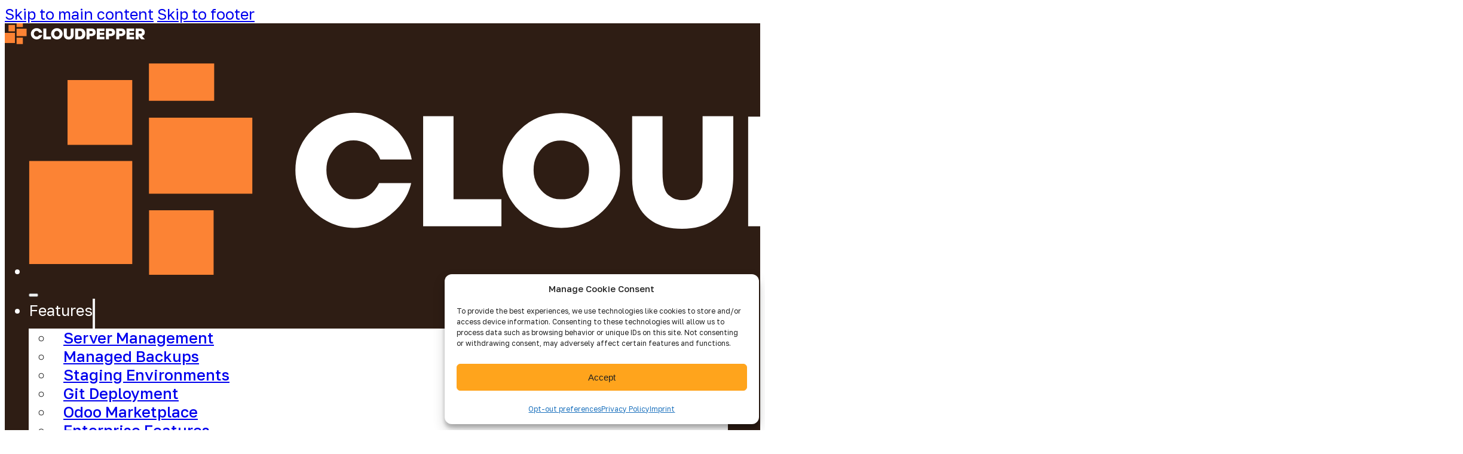

--- FILE ---
content_type: text/html; charset=UTF-8
request_url: https://cloudpepper.io/updates/2023/05/better-neutralization-of-staging-instances/
body_size: 37552
content:
<!DOCTYPE html>
<html lang="en-US">
<head>
<meta charset="UTF-8">
<meta name="viewport" content="width=device-width, initial-scale=1">
<link rel="dns-prefetch" href="https://www.googletagmanager.com/"><link rel="preconnect" href="https://www.googletagmanager.com/" crossorigin="anonymous"><title>Better neutralization of staging instances - Cloudpepper</title>
<style>.flying-press-lazy-bg{background-image:none!important;}</style>
<link rel='preload' href='https://cloudpepper.io/wp-content/uploads/2023/10/cloudpepper-logo-alt.svg' as='image' imagesrcset='' imagesizes=''/>
<link rel='preload' href='https://cloudpepper.io/wp-content/cache/flying-press/gravatar-d02143058bfa.png' as='image' imagesrcset='' imagesizes=''/>
<link rel='preload' href='https://cloudpepper.io/wp-content/cache/flying-press/gravatar-e53d08892225.png' as='image' imagesrcset='https://cloudpepper.io/wp-content/cache/flying-press/gravatar-5ec7e0bda53e.png 2x' imagesizes=''/>
<link rel='preload' href='https://cloudpepper.io/wp-content/cache/flying-press/q5uCsoe9Lv5t7Meb31EcExN8hK5SAMo.woff2' as='font' type='font/woff2' fetchpriority='high' crossorigin='anonymous'><link rel='preload' href='https://cloudpepper.io/wp-content/themes/bricks/assets/fonts/ionicons/ionicons.woff2' as='font' type='font/woff2' fetchpriority='high' crossorigin='anonymous'><link rel='preload' href='https://cloudpepper.io/wp-content/themes/bricks/assets/fonts/fontawesome/fa-brands-400.woff2' as='font' type='font/woff2' fetchpriority='high' crossorigin='anonymous'><link rel='preload' href='https://cloudpepper.io/wp-content/themes/bricks/assets/fonts/ionicons/ionicons.woff' as='font' type='font/woff' fetchpriority='high' crossorigin='anonymous'><link rel='preload' href='https://cloudpepper.io/wp-content/themes/bricks/assets/fonts/fontawesome/fa-brands-400.ttf' as='font' type='font/ttf' fetchpriority='high' crossorigin='anonymous'>
<style id="flying-press-css">:root{--spider--transition-duration:1s;--spider--arrow-button-size:44px;--spider--arrow-clickable-size:var(--spider--arrow-button-size);--spider--arrow-size:10px;--spider--arrow-color:#fff;--spider--dots-gap:10px;--spider--dot-size:10px;--spider--dot-clickable-size:44px;--spider--dot-color:#ccc;--spider--dot-current-color:#333}[data-fade=true] .spider__slide[data-active=true]{opacity:1;visibility:visible;z-index:1}:root{--_global--background-color:#0000;--_global--border-radius:3px;--_color-black:#111;--_color-gray:#999;--_dark-color-gray:#666;--_darker-color-gray:#444;--_darkest-color-gray:#3b3b3b;--_light-color-gray:#ccc;--_lighter-color-gray:#eee;--_lightest-color-gray:#f7f7f7;--_color-text:#333;--_dark-color-text:#000;--_darker-color-text:#000;--_darkest-color-text:#000;--_light-color-text:#666;--_lighter-color-text:#888;--_lightest-color-text:#919191;--_color-white:#fff;--_color-red:#e74c3c;--_global--container-margin:var(--_s1);--_global--container-max-width:1280px;--_list-item-indent:1.5em;--_form-control-border-color:var(--_light-color-gray);--_form-control-border-color-hover:var(--_color-gray);--_form-control-border-color-focus:#85b7d9;--_global--transition-duration:.2s;--_global--transition-function-timing:ease-out;--_global--transition-delay:0s;--_half-leading:.3;--_global--line-height:calc(1 + var(--_half-leading)*2);--_base-font-family:"Helvetica Neue",Helvetica,Arial,sans-serif;--_global--font-family:var(--_base-font-family);--_base-font-size-px:16px;--_global--font-size-px:var(--_base-font-size-px);--_margin-scale:1;--_h1-margin-top:0;--_h1-margin-bottom:1;--_h2-margin-top:2;--_h2-margin-bottom:1;--_h3-margin-top:1.5;--_h3-margin-bottom:1;--_h4-margin-top:1.25;--_h4-margin-bottom:1;--_h5-margin-top:1;--_h5-margin-bottom:.5;--_h6-margin-top:1;--_h6-margin-bottom:.5;--_space-unitless:var(--_global--line-height);--_space:calc(var(--_global--line-height)*1rem);--_page-effect-z-index:1000000;--_harmonic-sequence-base:8;--_min-harmonic-sequence-base:9;--_max-harmonic-sequence-base:var(--_harmonic-sequence-base);--_line-height-slope:-.16666;--_font-size-level:0;--_ms-2:calc(var(--_space-unitless)/3*1);--_ms-1:calc(var(--_space-unitless)/3*2);--_ms0:0rem;--_ms1:calc(var(--_space-unitless)/3*3);--_ms2:calc(var(--_space-unitless)/3*5);--_ms3:calc(var(--_space-unitless)/3*8);--_ms4:calc(var(--_space-unitless)/3*13);--_ms5:calc(var(--_space-unitless)/3*21);--_ms6:calc(var(--_space-unitless)/3*34);--_ms7:calc(var(--_space-unitless)/3*55);--_s-2:calc(var(--_ms-2)*1rem);--_s-1:calc(var(--_ms-1)*1rem);--_s0:0rem;--_s1:calc(var(--_ms1)*1rem);--_s2:clamp(calc(var(--_ms1) + var(--_ms2)*.28125)*1rem,calc(((var(--_ms2) - var(--_ms1) + var(--_ms2)*.28125)/57.5*-22.5 + var(--_ms1) + var(--_ms2)*.28125)*1rem + (var(--_ms2) - var(--_ms1) + var(--_ms2)*.28125)/57.5*100vw),var(--_ms2)*1rem);--_s3:clamp(calc(var(--_ms1) + var(--_ms3)*.28125)*1rem,calc(((var(--_ms3) - var(--_ms1) + var(--_ms3)*.28125)/57.5*-22.5 + var(--_ms1) + var(--_ms3)*.28125)*1rem + (var(--_ms3) - var(--_ms1) + var(--_ms3)*.28125)/57.5*100vw),var(--_ms3)*1rem);--_s4:clamp(calc(var(--_ms1) + var(--_ms4)*.28125)*1rem,calc(((var(--_ms4) - var(--_ms1) + var(--_ms4)*.28125)/57.5*-22.5 + var(--_ms1) + var(--_ms4)*.28125)*1rem + (var(--_ms4) - var(--_ms1) + var(--_ms4)*.28125)/57.5*100vw),var(--_ms4)*1rem);--_s5:clamp(calc(var(--_ms1) + var(--_ms5)*.28125)*1rem,calc(((var(--_ms5) - var(--_ms1) + var(--_ms5)*.28125)/57.5*-22.5 + var(--_ms1) + var(--_ms5)*.28125)*1rem + (var(--_ms5) - var(--_ms1) + var(--_ms5)*.28125)/57.5*100vw),var(--_ms5)*1rem);--_s6:clamp(calc(var(--_ms1) + var(--_ms6)*.28125)*1rem,calc(((var(--_ms6) - var(--_ms1) + var(--_ms6)*.28125)/57.5*-22.5 + var(--_ms1) + var(--_ms6)*.28125)*1rem + (var(--_ms6) - var(--_ms1) + var(--_ms6)*.28125)/57.5*100vw),var(--_ms6)*1rem);--_s7:clamp(calc(var(--_ms1) + var(--_ms7)*.28125)*1rem,calc(((var(--_ms7) - var(--_ms1) + var(--_ms7)*.28125)/57.5*-22.5 + var(--_ms1) + var(--_ms7)*.28125)*1rem + (var(--_ms7) - var(--_ms1) + var(--_ms7)*.28125)/57.5*100vw),var(--_ms7)*1rem);--_margin-2:calc(var(--_s-2)*var(--_margin-scale));--_margin-1:calc(var(--_s-1)*var(--_margin-scale));--_margin0:0rem;--_margin1:calc(var(--_s1)*var(--_margin-scale));--_margin2:calc(var(--_s2)*var(--_margin-scale));--_margin3:calc(var(--_s3)*var(--_margin-scale));--_margin4:calc(var(--_s4)*var(--_margin-scale));--_margin5:calc(var(--_s5)*var(--_margin-scale));--_margin6:calc(var(--_s6)*var(--_margin-scale));--_margin7:calc(var(--_s7)*var(--_margin-scale));--_padding-2:var(--_s-2);--_padding-1:var(--_s-1);--_padding0:0rem;--_padding1:var(--_s1);--_padding2:var(--_s2);--_padding3:var(--_s3);--_padding4:var(--_s4);--_padding5:var(--_s5);--_padding6:var(--_s6);--_padding7:var(--_s7)}*{--_font-size:calc(var(--_harmonic-sequence-base)/(var(--_harmonic-sequence-base) - var(--_font-size-level))*1rem);--_line-height:clamp(1.1,var(--_line-height-slope)*calc(var(--_harmonic-sequence-base)/(var(--_harmonic-sequence-base) - var(--_font-size-level))) + 1 + 2*var(--_half-leading) + -1*var(--_line-height-slope),2*var(--_half-leading) + 1);--_fluid-font-size:clamp(1rem*calc(var(--_min-harmonic-sequence-base)/(var(--_min-harmonic-sequence-base) - var(--_font-size-level))),calc((var(--_max-harmonic-sequence-base)/(var(--_max-harmonic-sequence-base) - var(--_font-size-level))/57.5*-22.5 - var(--_min-harmonic-sequence-base)/(var(--_min-harmonic-sequence-base) - var(--_font-size-level))/57.5*-22.5 + var(--_min-harmonic-sequence-base)/(var(--_min-harmonic-sequence-base) - var(--_font-size-level)))*1rem + (var(--_max-harmonic-sequence-base)/(var(--_max-harmonic-sequence-base) - var(--_font-size-level))/57.5 - var(--_min-harmonic-sequence-base)/(var(--_min-harmonic-sequence-base) - var(--_font-size-level))/57.5)*100vw),1rem*calc(var(--_max-harmonic-sequence-base)/(var(--_max-harmonic-sequence-base) - var(--_font-size-level))));box-sizing:border-box}:after,:before{box-sizing:inherit}.c-checkbox__control:active,.c-checkbox__control:focus,.c-checkbox__control:focus-within,.c-checkbox__control[aria-selected=true],.c-form-control:active,.c-form-control:focus,.c-form-control:focus-within,.c-form-control[aria-selected=true]{--_border-color:var(--_form-control-border-color-focus)}.c-input-group>:last-child:active,.c-input-group>:last-child:focus,.c-input-group>:last-child:hover{z-index:1}.c-input-group__field>input:active,.c-input-group__field>input:focus,.c-input-group__field>input:focus-within,.c-input-group__field>input[aria-selected=true],.c-input-group__btn:active,.c-input-group__btn:focus,.c-input-group__btn:focus-within,.c-input-group__btn[aria-selected=true]{--_border-color:var(--_form-control-border-color-focus)}@keyframes _page_effect_fadein_0_2s__var____color_white_{0%{opacity:1;z-index:var(--_page-effect-z-index)}}@keyframes _page_effect_fadeout_0_2s__var____color_white_{0%{opacity:0;z-index:var(--_page-effect-z-index)}}.c-radio__control:active,.c-radio__control:focus,.c-radio__control:focus-within,.c-radio__control[aria-selected=true],.c-select__control:active,.c-select__control:focus,.c-select__control:focus-within,.c-select__control[aria-selected=true]{--_border-color:var(--_form-control-border-color-focus)}@keyframes _circle_spinner_20px__var____light_color_gray___var____color_gray___3px__0s__2s{0%{transform:rotate(0)}}@keyframes _dots_spinner_10px__var____color_gray___0s__2s__1_3{0%{transform:scale(1)}10%{transform:scale(1.3)}20%{transform:scale(1)}}@keyframes _pulse_spinner_16px__5px__var____color_gray___0s__2s__1_4{0%{transform:scaleY(1)}10%{transform:scaleY(1.4)}20%{transform:scaleY(1)}}@keyframes _bounce_vertical_4px{0%{top:-4px}25%{top:4px}50%{top:-2px}75%{top:2px}}@keyframes _bounce_vertical_2px{0%{top:-2px}25%{top:2px}50%{top:-1px}75%{top:1px}}@keyframes _bounce_horizontal_4px{0%{left:-4px}25%{left:4px}50%{left:-2px}75%{left:2px}}@keyframes _bounce_horizontal_2px{0%{left:-2px}25%{left:2px}50%{left:-1px}75%{left:1px}}@keyframes _bounce_scale_120{0%{transform:scale(1)}25%{transform:scale(1.2)}50%{transform:scale(1)}75%{transform:scale(1.1)}}@keyframes _bounce_scale_110{0%{transform:scale(1)}25%{transform:scale(1.1)}50%{transform:scale(1)}75%{transform:scale(1.05)}}html :where(.editor-styles-wrapper){display:block}@media (any-hover:hover){@keyframes _bounce_vertical_4px{0%{top:-4px}25%{top:4px}50%{top:-2px}75%{top:2px}}@keyframes _bounce_vertical_2px{0%{top:-2px}25%{top:2px}50%{top:-1px}75%{top:1px}}@keyframes _bounce_horizontal_4px{0%{left:-4px}25%{left:4px}50%{left:-2px}75%{left:2px}}@keyframes _bounce_horizontal_2px{0%{left:-2px}25%{left:2px}50%{left:-1px}75%{left:1px}}@keyframes _bounce_scale_120{0%{transform:scale(1)}25%{transform:scale(1.2)}50%{transform:scale(1)}75%{transform:scale(1.1)}}@keyframes _bounce_scale_110{0%{transform:scale(1)}25%{transform:scale(1.1)}50%{transform:scale(1)}75%{transform:scale(1.05)}}}@media (width>=640px) and (width<=1023.9px){.smb-spider-slider[data-md-slide-to-show="2"]{--smb-spider-slider--slide-max-width:calc(50% - var(--smb-spider-slider--gap)*1/2)}.smb-spider-slider[data-md-slide-to-show="3"]{--smb-spider-slider--slide-max-width:calc(33.3333% - var(--smb-spider-slider--gap)*2/3)}.smb-spider-slider[data-md-slide-to-show="4"]{--smb-spider-slider--slide-max-width:calc(25% - var(--smb-spider-slider--gap)*3/4)}.smb-spider-slider[data-md-slide-to-show="5"]{--smb-spider-slider--slide-max-width:calc(20% - var(--smb-spider-slider--gap)*4/5)}.smb-spider-slider[data-md-slide-to-show="6"]{--smb-spider-slider--slide-max-width:calc(16.6667% - var(--smb-spider-slider--gap)*5/6)}.smb-spider-slider--shifted.alignfull[data-md-slide-to-show="2"],.smb-spider-slider--shifted.alignwide[data-md-slide-to-show="2"]{--smb-spider-slider--slide-max-width:calc(var(--spider--reference-width)/2)}.smb-spider-slider--shifted.alignfull[data-md-slide-to-show="3"],.smb-spider-slider--shifted.alignwide[data-md-slide-to-show="3"]{--smb-spider-slider--slide-max-width:calc(var(--spider--reference-width)/3)}.smb-spider-slider--shifted.alignfull[data-md-slide-to-show="4"],.smb-spider-slider--shifted.alignwide[data-md-slide-to-show="4"]{--smb-spider-slider--slide-max-width:calc(var(--spider--reference-width)/4)}.smb-spider-slider--shifted.alignfull[data-md-slide-to-show="5"],.smb-spider-slider--shifted.alignwide[data-md-slide-to-show="5"]{--smb-spider-slider--slide-max-width:calc(var(--spider--reference-width)/5)}.smb-spider-slider--shifted.alignfull[data-md-slide-to-show="6"],.smb-spider-slider--shifted.alignwide[data-md-slide-to-show="6"]{--smb-spider-slider--slide-max-width:calc(var(--spider--reference-width)/6)}.smb-spider-slider--shifted.alignfull[class*=smb-spider-slider--gutter-][data-md-slide-to-show="2"],.smb-spider-slider--shifted.alignwide[class*=smb-spider-slider--gutter-][data-md-slide-to-show="2"]{--smb-spider-slider--slide-max-width:calc(var(--spider--reference-width)/2 - var(--smb-spider-slider--gap)*1/2)}.smb-spider-slider--shifted.alignfull[class*=smb-spider-slider--gutter-][data-md-slide-to-show="3"],.smb-spider-slider--shifted.alignwide[class*=smb-spider-slider--gutter-][data-md-slide-to-show="3"]{--smb-spider-slider--slide-max-width:calc(var(--spider--reference-width)/3 - var(--smb-spider-slider--gap)*2/3)}.smb-spider-slider--shifted.alignfull[class*=smb-spider-slider--gutter-][data-md-slide-to-show="4"],.smb-spider-slider--shifted.alignwide[class*=smb-spider-slider--gutter-][data-md-slide-to-show="4"]{--smb-spider-slider--slide-max-width:calc(var(--spider--reference-width)/4 - var(--smb-spider-slider--gap)*3/4)}.smb-spider-slider--shifted.alignfull[class*=smb-spider-slider--gutter-][data-md-slide-to-show="5"],.smb-spider-slider--shifted.alignwide[class*=smb-spider-slider--gutter-][data-md-slide-to-show="5"]{--smb-spider-slider--slide-max-width:calc(var(--spider--reference-width)/5 - var(--smb-spider-slider--gap)*4/5)}.smb-spider-slider--shifted.alignfull[class*=smb-spider-slider--gutter-][data-md-slide-to-show="6"],.smb-spider-slider--shifted.alignwide[class*=smb-spider-slider--gutter-][data-md-slide-to-show="6"]{--smb-spider-slider--slide-max-width:calc(var(--spider--reference-width)/6 - var(--smb-spider-slider--gap)*5/6)}}@media (width>=1024px){.smb-spider-slider[data-lg-slide-to-show="2"]{--smb-spider-slider--slide-max-width:calc(50% - var(--smb-spider-slider--gap)*1/2)}.smb-spider-slider[data-lg-slide-to-show="3"]{--smb-spider-slider--slide-max-width:calc(33.3333% - var(--smb-spider-slider--gap)*2/3)}.smb-spider-slider[data-lg-slide-to-show="4"]{--smb-spider-slider--slide-max-width:calc(25% - var(--smb-spider-slider--gap)*3/4)}.smb-spider-slider[data-lg-slide-to-show="5"]{--smb-spider-slider--slide-max-width:calc(20% - var(--smb-spider-slider--gap)*4/5)}.smb-spider-slider[data-lg-slide-to-show="6"]{--smb-spider-slider--slide-max-width:calc(16.6667% - var(--smb-spider-slider--gap)*5/6)}.smb-spider-slider--shifted.alignfull[data-lg-slide-to-show="2"],.smb-spider-slider--shifted.alignwide[data-lg-slide-to-show="2"]{--smb-spider-slider--slide-max-width:calc(var(--spider--reference-width)/2)}.smb-spider-slider--shifted.alignfull[data-lg-slide-to-show="3"],.smb-spider-slider--shifted.alignwide[data-lg-slide-to-show="3"]{--smb-spider-slider--slide-max-width:calc(var(--spider--reference-width)/3)}.smb-spider-slider--shifted.alignfull[data-lg-slide-to-show="4"],.smb-spider-slider--shifted.alignwide[data-lg-slide-to-show="4"]{--smb-spider-slider--slide-max-width:calc(var(--spider--reference-width)/4)}.smb-spider-slider--shifted.alignfull[data-lg-slide-to-show="5"],.smb-spider-slider--shifted.alignwide[data-lg-slide-to-show="5"]{--smb-spider-slider--slide-max-width:calc(var(--spider--reference-width)/5)}.smb-spider-slider--shifted.alignfull[data-lg-slide-to-show="6"],.smb-spider-slider--shifted.alignwide[data-lg-slide-to-show="6"]{--smb-spider-slider--slide-max-width:calc(var(--spider--reference-width)/6)}.smb-spider-slider--shifted.alignfull[class*=smb-spider-slider--gutter-][data-lg-slide-to-show="2"],.smb-spider-slider--shifted.alignwide[class*=smb-spider-slider--gutter-][data-lg-slide-to-show="2"]{--smb-spider-slider--slide-max-width:calc(var(--spider--reference-width)/2 - var(--smb-spider-slider--gap)*1/2)}.smb-spider-slider--shifted.alignfull[class*=smb-spider-slider--gutter-][data-lg-slide-to-show="3"],.smb-spider-slider--shifted.alignwide[class*=smb-spider-slider--gutter-][data-lg-slide-to-show="3"]{--smb-spider-slider--slide-max-width:calc(var(--spider--reference-width)/3 - var(--smb-spider-slider--gap)*2/3)}.smb-spider-slider--shifted.alignfull[class*=smb-spider-slider--gutter-][data-lg-slide-to-show="4"],.smb-spider-slider--shifted.alignwide[class*=smb-spider-slider--gutter-][data-lg-slide-to-show="4"]{--smb-spider-slider--slide-max-width:calc(var(--spider--reference-width)/4 - var(--smb-spider-slider--gap)*3/4)}.smb-spider-slider--shifted.alignfull[class*=smb-spider-slider--gutter-][data-lg-slide-to-show="5"],.smb-spider-slider--shifted.alignwide[class*=smb-spider-slider--gutter-][data-lg-slide-to-show="5"]{--smb-spider-slider--slide-max-width:calc(var(--spider--reference-width)/5 - var(--smb-spider-slider--gap)*4/5)}.smb-spider-slider--shifted.alignfull[class*=smb-spider-slider--gutter-][data-lg-slide-to-show="6"],.smb-spider-slider--shifted.alignwide[class*=smb-spider-slider--gutter-][data-lg-slide-to-show="6"]{--smb-spider-slider--slide-max-width:calc(var(--spider--reference-width)/6 - var(--smb-spider-slider--gap)*5/6)}}@media not all and (width>=640px){.smb-spider-slider[data-sm-slide-to-show="2"]{--smb-spider-slider--slide-max-width:calc(50% - var(--smb-spider-slider--gap)*1/2)}.smb-spider-slider[data-sm-slide-to-show="3"]{--smb-spider-slider--slide-max-width:calc(33.3333% - var(--smb-spider-slider--gap)*2/3)}.smb-spider-slider[data-sm-slide-to-show="4"]{--smb-spider-slider--slide-max-width:calc(25% - var(--smb-spider-slider--gap)*3/4)}.smb-spider-slider[data-sm-slide-to-show="5"]{--smb-spider-slider--slide-max-width:calc(20% - var(--smb-spider-slider--gap)*4/5)}.smb-spider-slider[data-sm-slide-to-show="6"]{--smb-spider-slider--slide-max-width:calc(16.6667% - var(--smb-spider-slider--gap)*5/6)}.smb-spider-slider--shifted.alignfull[data-sm-slide-to-show="2"],.smb-spider-slider--shifted.alignwide[data-sm-slide-to-show="2"]{--smb-spider-slider--slide-max-width:calc(var(--spider--reference-width)/2)}.smb-spider-slider--shifted.alignfull[data-sm-slide-to-show="3"],.smb-spider-slider--shifted.alignwide[data-sm-slide-to-show="3"]{--smb-spider-slider--slide-max-width:calc(var(--spider--reference-width)/3)}.smb-spider-slider--shifted.alignfull[data-sm-slide-to-show="4"],.smb-spider-slider--shifted.alignwide[data-sm-slide-to-show="4"]{--smb-spider-slider--slide-max-width:calc(var(--spider--reference-width)/4)}.smb-spider-slider--shifted.alignfull[data-sm-slide-to-show="5"],.smb-spider-slider--shifted.alignwide[data-sm-slide-to-show="5"]{--smb-spider-slider--slide-max-width:calc(var(--spider--reference-width)/5)}.smb-spider-slider--shifted.alignfull[data-sm-slide-to-show="6"],.smb-spider-slider--shifted.alignwide[data-sm-slide-to-show="6"]{--smb-spider-slider--slide-max-width:calc(var(--spider--reference-width)/6)}.smb-spider-slider--shifted.alignfull[class*=smb-spider-slider--gutter-][data-sm-slide-to-show="2"],.smb-spider-slider--shifted.alignwide[class*=smb-spider-slider--gutter-][data-sm-slide-to-show="2"]{--smb-spider-slider--slide-max-width:calc(var(--spider--reference-width)/2 - var(--smb-spider-slider--gap)*1/2)}.smb-spider-slider--shifted.alignfull[class*=smb-spider-slider--gutter-][data-sm-slide-to-show="3"],.smb-spider-slider--shifted.alignwide[class*=smb-spider-slider--gutter-][data-sm-slide-to-show="3"]{--smb-spider-slider--slide-max-width:calc(var(--spider--reference-width)/3 - var(--smb-spider-slider--gap)*2/3)}.smb-spider-slider--shifted.alignfull[class*=smb-spider-slider--gutter-][data-sm-slide-to-show="4"],.smb-spider-slider--shifted.alignwide[class*=smb-spider-slider--gutter-][data-sm-slide-to-show="4"]{--smb-spider-slider--slide-max-width:calc(var(--spider--reference-width)/4 - var(--smb-spider-slider--gap)*3/4)}.smb-spider-slider--shifted.alignfull[class*=smb-spider-slider--gutter-][data-sm-slide-to-show="5"],.smb-spider-slider--shifted.alignwide[class*=smb-spider-slider--gutter-][data-sm-slide-to-show="5"]{--smb-spider-slider--slide-max-width:calc(var(--spider--reference-width)/5 - var(--smb-spider-slider--gap)*4/5)}.smb-spider-slider--shifted.alignfull[class*=smb-spider-slider--gutter-][data-sm-slide-to-show="6"],.smb-spider-slider--shifted.alignwide[class*=smb-spider-slider--gutter-][data-sm-slide-to-show="6"]{--smb-spider-slider--slide-max-width:calc(var(--spider--reference-width)/6 - var(--smb-spider-slider--gap)*5/6)}}.cmplz-blocked-content-container div div{display:none}@keyframes cmplz-fadein{}@layer bricks.reset,bricks.gutenberg;@layer bricks.icons{@font-face{font-display:swap;font-family:"Font Awesome 6 Brands";font-style:normal;font-weight:400;src:url(https://cloudpepper.io/wp-content/themes/bricks/assets/fonts/fontawesome/fa-brands-400.woff2)format("woff2"),url(https://cloudpepper.io/wp-content/themes/bricks/assets/fonts/fontawesome/fa-brands-400.ttf)format("truetype")}.fa-brands,.fab{-moz-osx-font-smoothing:grayscale;-webkit-font-smoothing:antialiased;display:var(--fa-display,inline-block);font-variant:normal;text-rendering:auto;font-family:"Font Awesome 6 Brands";font-style:normal;font-weight:400;line-height:1}.fa-x-twitter:before{content:""}.fa-youtube:before{content:""}@font-face{font-display:swap;font-family:Ionicons;font-style:normal;font-weight:400;src:url(https://cloudpepper.io/wp-content/themes/bricks/assets/fonts/ionicons/ionicons.woff2)format("woff2"),url(https://cloudpepper.io/wp-content/themes/bricks/assets/fonts/ionicons/ionicons.woff)format("woff"),url(https://cloudpepper.io/wp-content/themes/bricks/assets/fonts/ionicons/ionicons.ttf)format("truetype")}[class*=\ ion-],[class*=\ ion-ios-],[class*=\ ion-logo-],[class*=\ ion-md-],[class^=ion-],[class^=ion-ios-],[class^=ion-logo-],[class^=ion-md-]{speak:never;-webkit-font-smoothing:antialiased;-moz-osx-font-smoothing:grayscale;font-variant:normal;text-rendering:auto;text-transform:none;font-family:Ionicons;font-style:normal;font-weight:400;line-height:1;display:inline-block}[class*=\ ion-]:before,[class*=\ ion-ios-]:before,[class*=\ ion-logo-]:before,[class*=\ ion-md-]:before,[class^=ion-]:before,[class^=ion-ios-]:before,[class^=ion-logo-]:before,[class^=ion-md-]:before{font-family:Ionicons}.ion-ios-arrow-back:before{content:""}.ion-ios-arrow-forward:before{content:""}.ion-md-close:before{content:""}}@layer bricks{:root{--bricks-vh:1vh;--bricks-transition:all .2s;--bricks-color-primary:#ffd64f;--bricks-color-secondary:#fc5778;--bricks-text-dark:#212121;--bricks-text-medium:#616161;--bricks-text-light:#9e9e9e;--bricks-text-info:#00b0f4;--bricks-text-success:#11b76b;--bricks-text-warning:#ffa100;--bricks-text-danger:#fa4362;--bricks-bg-info:#e5f3ff;--bricks-bg-success:#e6f6ed;--bricks-bg-warning:#fff2d7;--bricks-bg-danger:#ffe6ec;--bricks-bg-dark:#263238;--bricks-bg-light:#f5f6f7;--bricks-border-color:#dddedf;--bricks-border-radius:4px;--bricks-tooltip-bg:#23282d;--bricks-tooltip-text:#eaecef}html{-webkit-text-size-adjust:100%;text-size-adjust:auto;line-height:1.15}body{margin:0}article,aside,figcaption,figure,footer,header,main,nav,section{display:block}img{border-style:none}button,input,optgroup,select,textarea{margin:0;font-family:sans-serif;font-size:100%;line-height:1.15}button,input{overflow:visible}button,select{text-transform:none}[type=reset],[type=submit],button,html [type=button]{-webkit-appearance:button}[type=button]::-moz-focus-inner,[type=reset]::-moz-focus-inner,[type=submit]::-moz-focus-inner,button::-moz-focus-inner{border-style:none;padding:0}[type=button]:-moz-focusring,[type=reset]:-moz-focusring,[type=submit]:-moz-focusring,button:-moz-focusring{outline:1px dotted buttontext}progress{vertical-align:baseline;display:inline-block}[type=checkbox],[type=radio]{box-sizing:border-box;padding:0}[type=number]::-webkit-inner-spin-button,[type=number]::-webkit-outer-spin-button{height:auto}[type=search]{-webkit-appearance:textfield;outline-offset:-2px}[type=search]::-webkit-search-cancel-button,[type=search]::-webkit-search-decoration{-webkit-appearance:none}::-webkit-file-upload-button{-webkit-appearance:button;font:inherit}details,menu{display:block}summary{display:list-item}.brxe-section{flex-direction:column;align-items:center;width:100%;margin-left:auto;margin-right:auto;display:flex}@media (width<=767px){.brxe-section{flex-wrap:wrap}}.brxe-section.bricks-lazy-hidden{background-image:none!important}.brxe-container{flex-direction:column;align-items:flex-start;width:1100px;margin-left:auto;margin-right:auto;display:flex}@media (width<=767px){.brxe-container{flex-wrap:wrap}}.brxe-container.bricks-lazy-hidden{background-image:none!important}.brxe-block{flex-direction:column;align-items:flex-start;width:100%;display:flex}@media (width<=767px){.brxe-block{flex-wrap:wrap}}.brxe-block.bricks-lazy-hidden{background-image:none!important}.brxe-div.has-bg-video{z-index:1;position:relative}.brxe-div.has-shape{position:relative}.brxe-div.bricks-lazy-hidden{background-image:none!important}[class*=brxe-]{max-width:100%}:where([class*=brxe-].has-shape>*){position:relative}svg:not([width]){min-width:1em}svg:not([height]){min-height:1em}span[class*=brxe-]:not(.brxe-section):not(.brxe-container):not(.brxe-block):not(.brxe-div){width:auto}#brx-footer{background-position:50%;background-size:cover;flex-shrink:0;width:100%;margin-top:auto;position:relative}html{font-size:62.5%}*,:after,:before,html{box-sizing:border-box}:after,:before{outline:none}*{border-color:var(--bricks-border-color)}body{-webkit-font-smoothing:antialiased;-moz-osx-font-smoothing:grayscale;color:#363636;transition:var(--bricks-transition);background-color:#fff;background-position:50%;font-family:-apple-system,"system-ui",Segoe UI,roboto,helvetica,arial,sans-serif,Apple Color Emoji,Segoe UI Emoji,Segoe UI Symbol;font-size:15px;line-height:1.7;transition:padding-top}.brx-body{flex-direction:column;width:100%;margin:0 auto;display:flex}:where(a){color:currentColor;cursor:pointer;border-color:currentColor;text-decoration:none}h1,h2,h3,h4,h5,h6{text-rendering:optimizelegibility;margin:0}h1 a,h2 a,h3 a,h4 a,h5 a,h6 a{color:currentColor}h1{font-size:2.4em}h1,h2{line-height:1.4}h2{font-size:2.1em}h5{font-size:1.3em}h5,h6{line-height:1.4}:where(p){margin-block:0 1.2em}:where(p:last-of-type){margin-block-end:0}:where(p:last-of-type)+h1,:where(p:last-of-type)+h2,:where(p:last-of-type)+h3,:where(p:last-of-type)+h4,:where(p:last-of-type)+h5,:where(p:last-of-type)+h6{margin-block:1.2em 0}img{vertical-align:middle;outline:none;max-width:100%;height:auto}button{cursor:pointer;border:none;outline:none;padding:0}label{color:var(--bricks-text-light);margin-bottom:5px;font-weight:400;display:block}button,input,optgroup,select,textarea{text-align:inherit;font-family:inherit}.input,input:not([type=submit]),select,textarea{box-shadow:none;color:currentColor;font-size:inherit;transition:var(--bricks-transition);border-style:solid;border-width:1px;outline:none;width:100%;padding:0 12px;line-height:40px}input[type=range]{border:none;height:auto;padding:0;line-height:1}input[type=button],input[type=checkbox],input[type=radio]{width:auto}input[type=checkbox],input[type=radio],input[type=submit],select{cursor:pointer}::placeholder{color:var(--bricks-border-color)}.skip-link{clip:rect(1px,1px,1px,1px);color:#fff;white-space:nowrap;z-index:9999;background:#000;border-bottom-right-radius:8px;width:1px;height:1px;padding:5px 10px;font-weight:700;transition:transform .1s;position:absolute;top:0;left:0;overflow:hidden}.skip-link:focus{clip:auto;width:auto;height:auto;overflow:visible}body.bricks-is-frontend :focus-visible{outline:auto}@supports not selector(:focus-visible){body.bricks-is-frontend :focus{outline:auto}}.brx-has-multilevel .open.active,.brx-has-multilevel .open.active>ul>li,.brx-has-multilevel.open.active,.brx-has-multilevel.open.active>ul>li{display:flex}.brx-has-multilevel .open:not(.active)>.brx-submenu-toggle,.brx-has-multilevel ul .active>.brx-submenu-toggle,.brx-has-multilevel ul li:not(.open){display:none}.brx-submenu-toggle{cursor:pointer;align-items:center;display:flex}.brx-submenu-toggle button,.brx-submenu-toggle button>*{color:currentColor;will-change:transform;background-color:#fff0;align-items:center;transition:transform .1s cubic-bezier(0,0,.2,1);display:flex}#brx-content{flex:1;width:100%;position:relative}.bricks-layout-item .overlay-wrapper.show-on-hover{opacity:0;transition:var(--bricks-transition);position:relative}.bricks-layout-item .overlay-wrapper.show-on-hover:hover{opacity:1}.bricks-layout-item .overlay-wrapper.show-on-hover .overlay-inner{transition:var(--bricks-transition);will-change:transform}.bricks-layout-item .overlay-wrapper.show-on-hover.fade-in-up .overlay-inner{transform:translateY(10px)}.bricks-layout-item .overlay-wrapper.show-on-hover.fade-in-up:hover .overlay-inner{transform:translateY(0)}.bricks-layout-item .overlay-wrapper.show-on-hover.fade-in-right .overlay-inner{transform:translate(-10px)}.bricks-layout-item .overlay-wrapper.show-on-hover.fade-in-right:hover .overlay-inner{transform:translateY(0)}.bricks-layout-item .overlay-wrapper.show-on-hover.fade-in-down .overlay-inner{transform:translateY(-10px)}.bricks-layout-item .overlay-wrapper.show-on-hover.fade-in-down:hover .overlay-inner{transform:translateY(0)}.bricks-layout-item .overlay-wrapper.show-on-hover.fade-in-left .overlay-inner{transform:translate(10px)}.bricks-layout-item .overlay-wrapper.show-on-hover.fade-in-left:hover .overlay-inner{transform:translateY(0)}.bricks-layout-item .overlay-wrapper.show-on-hover.zoom-in .overlay-inner{transform:scale(.8)}.bricks-layout-item .overlay-wrapper.show-on-hover.zoom-in:hover .overlay-inner{transform:scale(1)}.bricks-layout-item .overlay-wrapper.show-on-hover.zoom-out .overlay-inner{transform:scale(1.2)}.bricks-layout-item .overlay-wrapper.show-on-hover.zoom-out:hover .overlay-inner{transform:scale(1)}#brx-header{background-position:50%;background-size:cover;width:100%;position:relative}#brx-header.brx-sticky .bricks-nav-menu>li>a,#brx-header.brx-sticky>.brxe-block,#brx-header.brx-sticky>.brxe-container,#brx-header.brx-sticky>.brxe-div,#brx-header.brx-sticky>.brxe-section{transition:inherit}#brx-header.brx-sticky.slide-up:not(:has(.cart-detail.off-canvas.active,.brxe-offcanvas.brx-open)){-ms-overflow-style:none;scrollbar-width:none;overflow-x:hidden;transform:translateY(-101%)}#brx-header.brx-sticky:has(.cart-detail.off-canvas.active,.brxe-offcanvas.brx-open){transition:none}.brx-header-right #brx-header>.brxe-container,.brx-header-right #brx-header>.brxe-div,.brx-header-right #brx-header>.brxe-section,.brx-header-left #brx-header>.brxe-container,.brx-header-left #brx-header>.brxe-div,.brx-header-left #brx-header>.brxe-section{height:100%}.bricks-shape-divider{pointer-events:none;width:100%;height:100%;display:flex;inset:0;overflow:hidden;position:absolute!important}.bricks-shape-divider .bricks-shape-divider-inner{align-items:inherit;justify-content:inherit;width:100%;height:100%;position:absolute}.bricks-shape-divider .bricks-shape-divider-inner svg{height:100%;min-height:unset;min-width:unset;width:100%;position:relative}.bricks-shape-divider .bricks-shape-divider-inner svg g,.bricks-shape-divider .bricks-shape-divider-inner svg path{fill:inherit}.bricks-shape-divider.front{z-index:2}.bricks-shape-divider.flip-horizontal svg{transform:rotateX(180deg)}.bricks-shape-divider.flip-vertical svg{transform:rotateY(180deg)}.bricks-shape-divider.flip-horizontal.flip-vertical svg{transform:rotateX(180deg)rotateY(180deg)}.bricks-shape-divider.overflow{overflow:visible}.bricks-button{letter-spacing:.5px;text-align:center;border-width:0;justify-content:center;align-items:center;gap:10px;padding:.5em 1em;display:inline-flex}.bricks-button.sm{padding:.4em 1em;font-size:.9em}.bricks-button i{position:relative}.post-meta{align-items:center;gap:20px;display:inline-flex}.post-meta .separator{text-align:center;display:inline-block}.screen-reader-text,.screen-reader-text span,.ui-helper-hidden-accessible{clip:rect(1px,1px,1px,1px);white-space:nowrap;width:1px;height:1px;overflow:hidden;position:absolute!important}.screen-reader-text span:focus,.screen-reader-text:focus,.ui-helper-hidden-accessible:focus{color:#21759b;z-index:100000;background-color:#f1f1f1;border-radius:3px;width:auto;height:auto;padding:15px 23px 14px;font-size:.875rem;font-weight:700;line-height:normal;text-decoration:none;display:block;top:5px;left:5px;box-shadow:0 0 2px 2px #0009;clip:auto!important}[data-brx-ls-wrapper]:not(.brx-ls-active){display:none!important}.brx-no-active-filter,.brx-option-disabled.brx-option-empty{display:none}.bricks-isotope-filters .active{color:var(--bricks-text-dark)}.bricks-swiper-container:not(.swiper-initialized) .swiper-slide:not(.swiper-slide-active){opacity:0}.swiper-button{color:#fff;cursor:pointer;text-align:center;height:50px;transition:var(--bricks-transition);z-index:11;background-color:#fff0;outline:none;justify-content:center;align-items:center;width:50px;padding:0;font-size:40px;font-weight:100;line-height:0;position:absolute;top:50%;display:flex!important}.swiper-button:before{-webkit-font-smoothing:antialiased;-moz-osx-font-smoothing:grayscale}.bricks-swiper-button-prev{transform:translate(-100%,-50%);background-image:none!important}.bricks-swiper-button-next{transform:translate(100%,-50%);background-image:none!important}.swiper-pagination-bullet-active{background-color:#000}.swiper-pagination-bullets-dynamic .swiper-pagination-bullet-active,.swiper-pagination-bullets-dynamic .swiper-pagination-bullet-active-main{transform:scale(1)}.swiper-pagination-bullets-dynamic .swiper-pagination-bullet-active-prev{transform:scale(.66)}.swiper-pagination-bullets-dynamic .swiper-pagination-bullet-active-prev-prev{transform:scale(.33)}.swiper-pagination-bullets-dynamic .swiper-pagination-bullet-active-next{transform:scale(.66)}.swiper-pagination-bullets-dynamic .swiper-pagination-bullet-active-next-next{transform:scale(.33)}.swiper-fade .swiper-slide-active,.swiper-fade .swiper-slide-active .swiper-slide-active,.swiper-cube .swiper-slide-active,.swiper-cube .swiper-slide-active .swiper-slide-active{pointer-events:auto}.swiper-cube .swiper-slide-active,.swiper-cube .swiper-slide-next,.swiper-cube .swiper-slide-next+.swiper-slide,.swiper-cube .swiper-slide-prev{pointer-events:auto;visibility:visible}.swiper-flip .swiper-slide-active,.swiper-flip .swiper-slide-active .swiper-slide-active{pointer-events:auto}:where(.brxe-accordion){width:100%;margin:0;padding:0;list-style-type:none}:where(.brxe-alert){border-color:currentColor;justify-content:space-between;align-items:center;width:100%;padding:15px;display:flex}:where(.brxe-alert) .content{flex:1}:where(.brxe-alert) h1,:where(.brxe-alert) h2,:where(.brxe-alert) h3,:where(.brxe-alert) h4,:where(.brxe-alert) h5,:where(.brxe-alert) h6{color:inherit}:where(.brxe-alert) p{margin:0}:where(.brxe-alert) a{text-decoration:underline}:where(.brxe-alert) svg{cursor:pointer;height:1em}.brxe-button{width:auto}@keyframes blink{}.brxe-carousel .overlay-wrapper.show-on-hover{opacity:0;transition:var(--bricks-transition);position:relative}.brxe-carousel .overlay-wrapper.show-on-hover:hover{opacity:1}.brxe-carousel .overlay-wrapper.show-on-hover .overlay-inner{transition:var(--bricks-transition);will-change:transform}.brxe-carousel .overlay-wrapper.show-on-hover.fade-in-up .overlay-inner{transform:translateY(10px)}.brxe-carousel .overlay-wrapper.show-on-hover.fade-in-up:hover .overlay-inner{transform:translateY(0)}.brxe-carousel .overlay-wrapper.show-on-hover.fade-in-right .overlay-inner{transform:translate(-10px)}.brxe-carousel .overlay-wrapper.show-on-hover.fade-in-right:hover .overlay-inner{transform:translateY(0)}.brxe-carousel .overlay-wrapper.show-on-hover.fade-in-down .overlay-inner{transform:translateY(-10px)}.brxe-carousel .overlay-wrapper.show-on-hover.fade-in-down:hover .overlay-inner{transform:translateY(0)}.brxe-carousel .overlay-wrapper.show-on-hover.fade-in-left .overlay-inner{transform:translate(10px)}.brxe-carousel .overlay-wrapper.show-on-hover.fade-in-left:hover .overlay-inner{transform:translateY(0)}.brxe-carousel .overlay-wrapper.show-on-hover.zoom-in .overlay-inner{transform:scale(.8)}.brxe-carousel .overlay-wrapper.show-on-hover.zoom-in:hover .overlay-inner{transform:scale(1)}.brxe-carousel .overlay-wrapper.show-on-hover.zoom-out .overlay-inner{transform:scale(1.2)}.brxe-carousel .overlay-wrapper.show-on-hover.zoom-out:hover .overlay-inner{transform:scale(1)}.brxe-code{width:100%}:where(.brxe-divider){align-items:center;gap:30px;font-size:30px;display:flex}:where(.brxe-divider).horizontal{width:100%}:where(.brxe-divider).horizontal .line{border-top:1px solid}:where(.brxe-divider).vertical{flex-direction:column}:where(.brxe-divider).vertical .line{border-right:1px solid;width:auto}:where(.brxe-divider) .line{width:100%;position:relative}:where(.brxe-divider) .icon{flex-shrink:0;position:relative}:where(.brxe-divider) a{display:inline-flex}.brxe-dropdown{cursor:pointer;flex-direction:column;display:flex;position:relative}.brxe-dropdown:not([data-toggle=click]):hover .brx-dropdown-content:after{content:"";height:var(--brx-dropdown-height-before,0);z-index:1;width:100%;position:absolute;bottom:100%}.brxe-dropdown:not(.open) .brx-dropdown-content{pointer-events:none}.brxe-dropdown .brx-submenu-toggle{gap:10px}.brxe-dropdown .brxe-dropdown:not([data-toggle=click]):hover:before{display:none}.brxe-dropdown .brxe-dropdown .brx-dropdown-content{top:0;left:100%}.brx-dropdown-content{cursor:auto;opacity:0;visibility:hidden;z-index:1001;background-color:#fff;flex-direction:column;min-width:200px;margin:0;padding:0;list-style-type:none;transition-property:opacity,transform,visibility;transition-duration:.2s;transition-timing-function:ease;display:flex;position:absolute;top:100%}.brx-dropdown-content:not(.brx-submenu-positioned){display:none!important}.brx-dropdown-content>li.brxe-text-link{display:list-item}.brx-dropdown-content>li .brxe-text-link{display:flex}:where(.brxe-form){flex-wrap:wrap;width:100%;display:flex}:where(.brxe-form) .label,:where(.brxe-form) label{color:inherit;letter-spacing:.4px;text-transform:uppercase;font-size:12px;font-weight:600}:where(.brxe-form) .form-group .form-group-error-message.show{display:block}:where(.brxe-form) button[type=submit] svg{transform-origin:50%;height:1em}:where(.brxe-form) .recaptcha-error.show,:where(.brxe-form) .hcaptcha-error.show{display:block}:where(.brxe-form) input[type=checkbox]+.label,:where(.brxe-form) input[type=checkbox]+label,:where(.brxe-form) input[type=radio]+.label,:where(.brxe-form) input[type=radio]+label{color:inherit;cursor:pointer;font-family:inherit;font-size:inherit;font-weight:inherit;letter-spacing:inherit;line-height:inherit;text-align:inherit;text-transform:inherit}:where(.brxe-form) input.file,:where(.brxe-form) input[type=file]{opacity:0;width:0;height:0;display:block}:where(.brxe-form) .file-result.show{align-items:center;margin:0 0 15px;display:flex}:where(.brxe-form) .file-result.show.danger{background-color:var(--bricks-bg-danger);color:var(--bricks-text-danger);justify-content:space-between;padding:15px}:where(.brxe-form) .file-result.show.danger svg{cursor:pointer;height:1em;margin-left:5px}:where(.brxe-form) .file-result.show.danger svg g{stroke:currentColor}:where(.brxe-form) .file-result.show .remove{margin:0 15px;padding:0 10px;font-size:12px;line-height:30px;display:inline-block}:where(.brxe-form) .file-result.show .remove:hover{background-color:var(--bricks-text-danger);color:#fff}:where(.brxe-heading) .separator{border-top:1px solid;flex-grow:1;flex-shrink:0;height:1px}:where(.brxe-icon-box){flex-direction:column;align-items:flex-start;display:flex}:where(.brxe-icon-box) .icon,:where(.brxe-icon-box) .icon a{display:inline-flex}:where(.brxe-icon-box) i{text-align:center;font-size:40px;line-height:1;display:inline-block}:where(.brxe-image):before{border-radius:inherit}:where(.brxe-image) a{border-radius:inherit;transition:inherit;position:static}:where(.brxe-image) img{border-radius:inherit;width:100%;height:100%;transition:inherit;position:static!important}:where(.brxe-image) .icon{color:#fff;pointer-events:none;text-align:center;z-index:5;font-size:60px;position:absolute;top:50%;right:50%;transform:translate(50%,-50%)}.brxe-filter-active-filters{flex-wrap:wrap;gap:10px;margin:0;padding:0;list-style-type:none;display:flex}.brxe-filter-active-filters:empty{display:none}.brxe-filter-active-filters button{white-space:nowrap;position:relative}:where(.brxe-filter-checkbox[data-mode=button]){flex-wrap:wrap;gap:10px;display:flex}:where(.brxe-filter-checkbox[data-mode=button]) .bricks-button{display:inline-block}:where(.brxe-filter-radio[data-mode=button]){flex-wrap:wrap;gap:10px;display:flex}.brxe-filter-range .min-max-wrap>div{flex-grow:1;align-items:center;gap:10px;display:flex}.brxe-filter-range .min-max-wrap>div .label{flex-shrink:0}.brxe-filter-search .icon.brx-show{visibility:visible}:where(.brxe-list){width:100%;margin:0;padding:0;list-style-type:none}:where(.brxe-list) li{position:relative}:where(.brxe-list) li:last-child{margin-bottom:0}:where(.brxe-list) .content{justify-content:space-between;align-items:center;display:flex}:where(.brxe-list) .icon{flex-shrink:0;justify-content:center;align-items:center;display:inline-flex}:where(.brxe-list) .icon svg{font-size:medium}:where(.brxe-list) .title{margin:0 10px 0 0;display:inline-block}:where(.brxe-list) .separator{border-top-style:solid;border-top-width:1px;flex:50px}.brxe-logo{color:currentColor;font-size:20px;font-weight:600;line-height:1}.brxe-logo img{width:auto;height:auto;display:block}.brxe-logo a{color:currentColor;display:inline-block}:where(.brxe-nav-menu) ol,:where(.brxe-nav-menu) ul{margin:0;padding:0;list-style-type:none}.brxe-nav-menu.show-mobile-menu .bricks-mobile-menu-toggle{z-index:1000;width:20px;min-width:20px}.brxe-nav-menu.show-mobile-menu .bricks-mobile-menu-toggle.fixed{position:fixed}.brxe-nav-menu.show-mobile-menu .bricks-mobile-menu-toggle .bar-top{top:50%;transform:rotate(45deg)}.brxe-nav-menu.show-mobile-menu .bricks-mobile-menu-toggle .bar-center{opacity:0}.brxe-nav-menu.show-mobile-menu .bricks-mobile-menu-toggle .bar-bottom{top:50%;transform:rotate(-45deg)}.brxe-nav-menu.show-mobile-menu li.open>.brx-megamenu{display:initial;opacity:1;visibility:visible;position:static}.brxe-nav-menu.show-mobile-menu .bricks-mobile-menu-wrapper{visibility:visible;z-index:999;max-width:100vw;opacity:1!important;transform:translate(0)!important}.brxe-nav-menu.show-mobile-menu .bricks-mobile-menu-overlay{opacity:1;visibility:visible;z-index:998}.brxe-nav-nested{align-items:center;display:inline-flex}.brxe-nav-nested[data-toggle=always] .brx-nav-nested-items{display:none}.brxe-nav-nested[data-toggle=always] .brx-toggle-div,.brxe-nav-nested[data-toggle=always] .brxe-toggle{display:inline-flex}.brxe-nav-nested .brx-toggle-div,.brxe-nav-nested .brxe-toggle,.brxe-nav-nested .menu-item:has(>.brx-toggle-div:not(.is-active):not(.brx-child-node)){display:none}.brxe-nav-nested li.menu-item:has(>.brxe-text-link>.icon>svg,>.brxe-text-link>.icon>i){display:flex}.brxe-nav-nested li.brxe-text-link.menu-item{display:list-item}.brxe-nav-nested.brx-open .brx-nav-nested-items{bottom:0;left:0;right:0;top:var(--wp-admin--admin-bar--height,0);z-index:1001;background-color:#fff;flex-flow:column;justify-content:safe center;align-items:stretch;gap:0;transition-property:opacity,transform,visibility;transition-duration:.2s;transition-timing-function:ease;display:flex;position:fixed;overflow-y:auto}.brxe-nav-nested.brx-open.brx-mobile-center .brx-nav-nested-items{justify-content:safe center!important}.brxe-nav-nested.brx-open.multilevel .brx-nav-nested-items{overflow:hidden}.brxe-nav-nested.brx-open :where(li.menu-item.brx-toggle-div){display:block}.brxe-nav-nested.brx-closing .brx-nav-nested-items{opacity:0!important;visibility:hidden!important}.brx-nav-nested-items{flex-flow:wrap;align-items:center;gap:30px;margin:0;padding:0;list-style-type:none;display:flex}.brx-nav-nested-items>li>a.bricks-link-wrapper{display:flex}.brx-nav-nested-items>li:has(>.brxe-svg){line-height:1}.brxe-post-author{display:inline-flex}.brxe-post-author.avatar-left>*{margin-right:15px}.brxe-post-author .avatar{background-color:#fff;border-radius:50%;height:fit-content}.brxe-post-author .author-name,.brxe-post-author .content{margin:0}.brxe-post-author .author-name+.author-bio{margin-top:.5em}.brxe-post-author .bricks-button{margin-top:1em;display:inline-block}.brxe-post-content{width:100%}body:has(.wp-lightbox-overlay) #brx-content{overflow:hidden}:where(.brxe-post-meta) a{color:currentColor}.brxe-post-toc{top:var(--wp-admin--admin-bar--height,0);width:400px;overflow-y:auto;transform:translate(0)}.brxe-post-toc[data-sticky]{position:sticky}@media (width>=52em){.brxe-post-toc{transform:translate(0)}}.brxe-post-toc .toc-link.is-active-link{font-weight:700}.brxe-post-navigation{line-height:inherit;flex-wrap:wrap;justify-content:space-between;gap:30px;width:100%;display:flex}.brxe-post-navigation .swiper-button{color:inherit;width:auto;font-size:20px;position:static;transform:none}.brxe-post-navigation .prev-post+.next-post{text-align:right}.brxe-post-navigation .prev-post{justify-content:flex-start}.brxe-post-navigation .next-post{justify-content:flex-end}.brxe-post-navigation a{align-items:center;gap:15px;display:flex}.brxe-post-navigation .content,.brxe-post-navigation .title{text-overflow:ellipsis;white-space:nowrap;overflow:hidden}.brxe-post-navigation .label,.brxe-post-navigation .title{cursor:inherit;margin:0}@media (width<=478px){.brxe-post-navigation a{width:100%}.brxe-post-navigation .prev-post+.next-post{text-align:inherit}}.brxe-post-reading-progress-bar{z-index:9999;background-color:#fff0;border:none;width:100%;height:12px;position:fixed;left:0;right:0;overflow:hidden}.brxe-post-reading-progress-bar::-webkit-progress-bar{background-color:#fff0}.brxe-post-reading-progress-bar::-moz-progress-bar{background-color:var(--bricks-color-primary)}.brxe-post-reading-progress-bar::-webkit-progress-value{background-color:var(--bricks-color-primary)}.brxe-post-reading-progress-bar[data-pos=top]{top:var(--wp-admin--admin-bar--height,0)}.brxe-post-reading-progress-bar[data-pos=bottom]{bottom:0}.brxe-post-reading-progress-bar[value]{-webkit-appearance:none;appearance:none}.brxe-post-sharing{flex-wrap:wrap;margin:0;padding:0;list-style-type:none;display:flex}.brxe-post-sharing a{text-align:center;border-radius:50%;justify-content:center;align-items:center;width:30px;height:30px;display:flex}.brxe-post-sharing a.telegram svg{margin-left:-2px}.brxe-post-sharing i:before{line-height:inherit}.brxe-post-sharing svg{fill:currentColor;flex-shrink:0;height:1em}.brxe-post-taxonomy{flex-wrap:wrap;gap:10px;margin:0;padding:0;list-style-type:none;display:flex;line-height:1!important}.brxe-post-taxonomy.separator{gap:0}.brxe-post-taxonomy span{white-space:pre-wrap}.brxe-post-taxonomy li{display:inline-block}.brxe-post-taxonomy li>*{gap:.5em;display:flex}:where(.brxe-pricing-tables){width:100%}:where(.brxe-pricing-tables) ol,:where(.brxe-pricing-tables) ul{margin:0;padding:0;list-style-type:none}:where(.brxe-pricing-tables) .pricing-table.active{display:block}:where(.brxe-progress-bar){gap:20px;width:100%;display:grid}:where(.brxe-progress-bar) label{cursor:inherit;justify-content:space-between;margin-bottom:.5em;display:flex}:where(.brxe-progress-bar) label>*{flex:1}:where(.brxe-search) button{cursor:pointer;background-color:#fff0;justify-content:center;align-items:center;gap:.5em;width:60px;height:40px;display:flex}:where(.brxe-search) button svg:not([height]){height:inherit}.bricks-search-overlay.show{opacity:1;visibility:visible;z-index:999;transform:scale(1)}:where(.brxe-sidebar){margin:0;padding:0;list-style-type:none}:where(.brxe-sidebar) a{color:inherit}:where(.brxe-slider){width:100%;min-width:0;margin:0;padding:0;list-style-type:none;position:relative}:where(.brxe-slider) .title{color:#fff;margin:0;font-size:3em}:where(.brxe-slider) .content{color:#fff;font-size:1.6em}:where(.brxe-slider) .content+.bricks-button{margin-top:1em}:where(.brxe-slider) .bricks-button{display:inline-flex}.brxe-social-icons{margin:0;padding:0;list-style-type:none;display:flex}.brxe-social-icons li,.brxe-social-icons li a{flex:1;justify-content:center;align-items:center;gap:5px;display:flex}.brxe-social-icons i{line-height:unset}.brxe-social-icons span{align-items:center;display:inline-flex}:where(.brxe-svg){width:auto;height:auto}:where(.brxe-svg) svg{width:auto;max-width:100%;height:auto;overflow:visible}:where(.brxe-tabs){flex-direction:column;width:100%;display:flex}:where(.brxe-team-members){grid-auto-flow:column;gap:20px;width:100%;margin:0;padding:0;list-style-type:none;display:grid}@media (width<=478px){:where(.brxe-team-members){grid-auto-flow:unset;grid-template-columns:repeat(2,1fr)}}:where(.brxe-team-members) .content{flex:1;padding-top:15px}:where(.brxe-team-members) .title{margin-bottom:.2em}:where(.brxe-testimonials){position:relative}:where(.brxe-testimonials) .repeater-item{flex-direction:column;display:flex}.brxe-text-link{gap:5px}.brxe-text-link,.brxe-text-link span{align-items:center;display:inline-flex}.brxe-text-link span{justify-content:center}.brxe-toggle{color:inherit;font:inherit;text-transform:none;background-color:#fff0;border:0;margin:0;transition-property:opacity,filter;transition-duration:.15s;transition-timing-function:linear;overflow:visible}.brxa-wrap{width:40px;height:24px;display:inline-block;position:relative}.brxa-inner{margin-top:-2px;display:block;top:50%}.brxa-inner,.brxa-inner:after,.brxa-inner:before{background-color:currentColor;border-radius:4px;width:40px;height:4px;transition-property:transform;transition-duration:.15s;transition-timing-function:ease;position:absolute}.brxa-inner:after,.brxa-inner:before{content:"";display:block}.brxa-inner:before{top:-10px}.brxa-inner:after{bottom:-10px}.brxa--3dx-r.is-active .brxa-inner{transform:rotateY(-180deg);background-color:#0000!important}.brxa--3dx-r.is-active .brxa-inner:before{transform:translateY(10px)rotate(45deg)}.brxa--3dx-r.is-active .brxa-inner:after{transform:translateY(-10px)rotate(-45deg)}.brxa--3dx.is-active .brxa-inner{transform:rotateY(180deg);background-color:#0000!important}.brxa--3dx.is-active .brxa-inner:before{transform:translateY(10px)rotate(45deg)}.brxa--3dx.is-active .brxa-inner:after{transform:translateY(-10px)rotate(-45deg)}.brxa--3dy-r.is-active .brxa-inner{transform:rotateX(180deg);background-color:#0000!important}.brxa--3dy-r.is-active .brxa-inner:before{transform:translateY(10px)rotate(45deg)}.brxa--3dy-r.is-active .brxa-inner:after{transform:translateY(-10px)rotate(-45deg)}.brxa--3dy.is-active .brxa-inner{transform:rotateX(-180deg);background-color:#0000!important}.brxa--3dy.is-active .brxa-inner:before{transform:translateY(10px)rotate(45deg)}.brxa--3dy.is-active .brxa-inner:after{transform:translateY(-10px)rotate(-45deg)}.brxa--3dxy-r.is-active .brxa-inner{transform:rotateX(180deg)rotateY(180deg)rotate(-180deg);background-color:#0000!important}.brxa--3dxy-r.is-active .brxa-inner:before{transform:translateY(10px)rotate(45deg)}.brxa--3dxy-r.is-active .brxa-inner:after{transform:translateY(-10px)rotate(-45deg)}.brxa--3dxy.is-active .brxa-inner{transform:rotateX(180deg)rotateY(180deg);background-color:#0000!important}.brxa--3dxy.is-active .brxa-inner:before{transform:translateY(10px)rotate(45deg)}.brxa--3dxy.is-active .brxa-inner:after{transform:translateY(-10px)rotate(-45deg)}.brx-body.iframe .brxe-nav-nested.brx-open .brxa--arrow-r .brxa-inner:before,.brx-body.iframe .brxe-offcanvas.brx-open .brxa--arrow-r .brxa-inner:before,.brxa--arrow-r.is-active .brxa-inner:before{transform:translate(8px)rotate(45deg)scaleX(.7)}.brx-body.iframe .brxe-nav-nested.brx-open .brxa--arrow-r .brxa-inner:after,.brx-body.iframe .brxe-offcanvas.brx-open .brxa--arrow-r .brxa-inner:after,.brxa--arrow-r.is-active .brxa-inner:after{transform:translate(8px)rotate(-45deg)scaleX(.7)}.brx-body.iframe .brxe-nav-nested.brx-open .brxa--arrow .brxa-inner:before,.brx-body.iframe .brxe-offcanvas.brx-open .brxa--arrow .brxa-inner:before,.brxa--arrow.is-active .brxa-inner:before{transform:translate(-8px)rotate(-45deg)scaleX(.7)}.brx-body.iframe .brxe-nav-nested.brx-open .brxa--arrow .brxa-inner:after,.brx-body.iframe .brxe-offcanvas.brx-open .brxa--arrow .brxa-inner:after,.brxa--arrow.is-active .brxa-inner:after{transform:translate(-8px)rotate(45deg)scaleX(.7)}.brx-body.iframe .brxe-nav-nested.brx-open .brxa--arrowalt-r .brxa-inner:before,.brx-body.iframe .brxe-offcanvas.brx-open .brxa--arrowalt-r .brxa-inner:before,.brxa--arrowalt-r.is-active .brxa-inner:before{transition:top .1s,transform .1s cubic-bezier(.895,.03,.685,.22) .1s;top:0;transform:translate(8px,-10px)rotate(45deg)scaleX(.7)}.brx-body.iframe .brxe-nav-nested.brx-open .brxa--arrowalt-r .brxa-inner:after,.brx-body.iframe .brxe-offcanvas.brx-open .brxa--arrowalt-r .brxa-inner:after,.brxa--arrowalt-r.is-active .brxa-inner:after{transition:bottom .1s,transform .1s cubic-bezier(.895,.03,.685,.22) .1s;bottom:0;transform:translate(8px,10px)rotate(-45deg)scaleX(.7)}.brx-body.iframe .brxe-nav-nested.brx-open .brxa--arrowalt .brxa-inner:before,.brx-body.iframe .brxe-offcanvas.brx-open .brxa--arrowalt .brxa-inner:before,.brxa--arrowalt.is-active .brxa-inner:before{transition:top .1s,transform .1s cubic-bezier(.895,.03,.685,.22) .1s;top:0;transform:translate(-8px,-10px)rotate(-45deg)scaleX(.7)}.brx-body.iframe .brxe-nav-nested.brx-open .brxa--arrowalt .brxa-inner:after,.brx-body.iframe .brxe-offcanvas.brx-open .brxa--arrowalt .brxa-inner:after,.brxa--arrowalt.is-active .brxa-inner:after{transition:bottom .1s,transform .1s cubic-bezier(.895,.03,.685,.22) .1s;bottom:0;transform:translate(-8px,10px)rotate(45deg)scaleX(.7)}.brx-body.iframe .brxe-nav-nested.brx-open .brxa--arrowturn-r .brxa-inner,.brx-body.iframe .brxe-offcanvas.brx-open .brxa--arrowturn-r .brxa-inner,.brxa--arrowturn-r.is-active .brxa-inner{transform:rotate(-180deg)}.brx-body.iframe .brxe-nav-nested.brx-open .brxa--arrowturn-r .brxa-inner:before,.brx-body.iframe .brxe-offcanvas.brx-open .brxa--arrowturn-r .brxa-inner:before,.brxa--arrowturn-r.is-active .brxa-inner:before{transform:translate(-8px)rotate(-45deg)scaleX(.7)}.brx-body.iframe .brxe-nav-nested.brx-open .brxa--arrowturn-r .brxa-inner:after,.brx-body.iframe .brxe-offcanvas.brx-open .brxa--arrowturn-r .brxa-inner:after,.brxa--arrowturn-r.is-active .brxa-inner:after{transform:translate(-8px)rotate(45deg)scaleX(.7)}.brx-body.iframe .brxe-nav-nested.brx-open .brxa--arrowturn .brxa-inner,.brx-body.iframe .brxe-offcanvas.brx-open .brxa--arrowturn .brxa-inner,.brxa--arrowturn.is-active .brxa-inner{transform:rotate(-180deg)}.brx-body.iframe .brxe-nav-nested.brx-open .brxa--arrowturn .brxa-inner:before,.brx-body.iframe .brxe-offcanvas.brx-open .brxa--arrowturn .brxa-inner:before,.brxa--arrowturn.is-active .brxa-inner:before{transform:translate(8px)rotate(45deg)scaleX(.7)}.brx-body.iframe .brxe-nav-nested.brx-open .brxa--arrowturn .brxa-inner:after,.brx-body.iframe .brxe-offcanvas.brx-open .brxa--arrowturn .brxa-inner:after,.brxa--arrowturn.is-active .brxa-inner:after{transform:translate(8px)rotate(-45deg)scaleX(.7)}.brx-body.iframe .brxe-nav-nested.brx-open .brxa--boring .brxa-inner,.brx-body.iframe .brxe-offcanvas.brx-open .brxa--boring .brxa-inner,.brxa--boring.is-active .brxa-inner{transform:rotate(45deg)}.brx-body.iframe .brxe-nav-nested.brx-open .brxa--boring .brxa-inner:before,.brx-body.iframe .brxe-offcanvas.brx-open .brxa--boring .brxa-inner:before,.brxa--boring.is-active .brxa-inner:before{opacity:0;top:0}.brx-body.iframe .brxe-nav-nested.brx-open .brxa--boring .brxa-inner:after,.brx-body.iframe .brxe-offcanvas.brx-open .brxa--boring .brxa-inner:after,.brxa--boring.is-active .brxa-inner:after{bottom:0;transform:rotate(-90deg)}.brxa--collapse-r.is-active .brxa-inner{transition-delay:.22s;transition-timing-function:cubic-bezier(.215,.61,.355,1);transform:translateY(-10px)rotate(45deg)}.brxa--collapse-r.is-active .brxa-inner:after{opacity:0;transition:top .2s cubic-bezier(.33333,0,.66667,.33333),opacity .1s linear .22s;top:0}.brxa--collapse-r.is-active .brxa-inner:before{transition:top .1s cubic-bezier(.33333,0,.66667,.33333) .16s,transform .13s cubic-bezier(.215,.61,.355,1) .25s;top:0;transform:rotate(90deg)}.brxa--collapse.is-active .brxa-inner{transition-delay:.22s;transition-timing-function:cubic-bezier(.215,.61,.355,1);transform:translateY(-10px)rotate(-45deg)}.brxa--collapse.is-active .brxa-inner:after{opacity:0;transition:top .2s cubic-bezier(.33333,0,.66667,.33333),opacity .1s linear .22s;top:0}.brxa--collapse.is-active .brxa-inner:before{transition:top .1s cubic-bezier(.33333,0,.66667,.33333) .16s,transform .13s cubic-bezier(.215,.61,.355,1) .25s;top:0;transform:rotate(-90deg)}.brxa--elastic-r.is-active .brxa-inner{transition-delay:75ms;transform:translateY(10px)rotate(-135deg)}.brxa--elastic-r.is-active .brxa-inner:before{opacity:0;transition-delay:0s}.brxa--elastic-r.is-active .brxa-inner:after{transition-delay:75ms;transform:translateY(-20px)rotate(270deg)}.brxa--elastic.is-active .brxa-inner{transition-delay:75ms;transform:translateY(10px)rotate(135deg)}.brxa--elastic.is-active .brxa-inner:before{opacity:0;transition-delay:0s}.brxa--elastic.is-active .brxa-inner:after{transition-delay:75ms;transform:translateY(-20px)rotate(-270deg)}.brxa--emphatic-r.is-active .brxa-inner{transition-delay:0s;transition-timing-function:ease-out;background-color:#0000!important}.brxa--emphatic-r.is-active .brxa-inner:before{transition:left .125s ease-out,top 50ms linear .125s,transform .125s cubic-bezier(.075,.82,.165,1) .175s;top:80px;left:-80px;transform:translate(80px,-80px)rotate(-45deg)}.brxa--emphatic-r.is-active .brxa-inner:after{transition:right .125s ease-out,top 50ms linear .125s,transform .125s cubic-bezier(.075,.82,.165,1) .175s;top:80px;right:-80px;transform:translate(-80px,-80px)rotate(45deg)}.brxa--emphatic.is-active .brxa-inner{transition-delay:0s;transition-timing-function:ease-out;background-color:#0000!important}.brxa--emphatic.is-active .brxa-inner:before{transition:left .125s ease-out,top 50ms linear .125s,transform .125s cubic-bezier(.075,.82,.165,1) .175s;top:-80px;left:-80px;transform:translate(80px,80px)rotate(45deg)}.brxa--emphatic.is-active .brxa-inner:after{transition:right .125s ease-out,top 50ms linear .125s,transform .125s cubic-bezier(.075,.82,.165,1) .175s;top:-80px;right:-80px;transform:translate(-80px,80px)rotate(-45deg)}.brx-body.iframe .brxe-nav-nested.brx-open .brxa--minus .brxa-inner:after,.brx-body.iframe .brxe-nav-nested.brx-open .brxa--minus .brxa-inner:before,.brx-body.iframe .brxe-offcanvas.brx-open .brxa--minus .brxa-inner:after,.brx-body.iframe .brxe-offcanvas.brx-open .brxa--minus .brxa-inner:before,.brxa--minus.is-active .brxa-inner:after,.brxa--minus.is-active .brxa-inner:before{opacity:0;transition:bottom 80ms ease-out,top 80ms ease-out,opacity 0s linear 80ms}.brx-body.iframe .brxe-nav-nested.brx-open .brxa--minus .brxa-inner:before,.brx-body.iframe .brxe-offcanvas.brx-open .brxa--minus .brxa-inner:before,.brxa--minus.is-active .brxa-inner:before{top:0}.brx-body.iframe .brxe-nav-nested.brx-open .brxa--minus .brxa-inner:after,.brx-body.iframe .brxe-offcanvas.brx-open .brxa--minus .brxa-inner:after,.brxa--minus.is-active .brxa-inner:after{bottom:0}.brxa--slider-r.is-active .brxa-inner{transform:translateY(10px)rotate(-45deg)}.brxa--slider-r.is-active .brxa-inner:before{opacity:0;transform:rotate(45deg)translate(5.71429px,-6px)}.brxa--slider-r.is-active .brxa-inner:after{transform:translateY(-20px)rotate(90deg)}.brxa--slider.is-active .brxa-inner{transform:translateY(10px)rotate(45deg)}.brxa--slider.is-active .brxa-inner:before{opacity:0;transform:rotate(-45deg)translate(-5.71429px,-6px)}.brxa--slider.is-active .brxa-inner:after{transform:translateY(-20px)rotate(-90deg)}.brxa--spin-r.is-active .brxa-inner{transition-delay:.12s;transition-timing-function:cubic-bezier(.215,.61,.355,1);transform:rotate(-225deg)}.brxa--spin-r.is-active .brxa-inner:before{opacity:0;transition:top .1s ease-out,opacity .1s ease-out .12s;top:0}.brxa--spin-r.is-active .brxa-inner:after{transition:bottom .1s ease-out,transform .22s cubic-bezier(.215,.61,.355,1) .12s;bottom:0;transform:rotate(90deg)}.brx-body.iframe .brxe-nav-nested.brx-open .brxa--spin .brxa-inner,.brx-body.iframe .brxe-offcanvas.brx-open .brxa--spin .brxa-inner,.brxa--spin.is-active .brxa-inner{transition-delay:.12s;transition-timing-function:cubic-bezier(.215,.61,.355,1);transform:rotate(225deg)}.brx-body.iframe .brxe-nav-nested.brx-open .brxa--spin .brxa-inner:before,.brx-body.iframe .brxe-offcanvas.brx-open .brxa--spin .brxa-inner:before,.brxa--spin.is-active .brxa-inner:before{opacity:0;transition:top .1s ease-out,opacity .1s ease-out .12s;top:0}.brx-body.iframe .brxe-nav-nested.brx-open .brxa--spin .brxa-inner:after,.brx-body.iframe .brxe-offcanvas.brx-open .brxa--spin .brxa-inner:after,.brxa--spin.is-active .brxa-inner:after{transition:bottom .1s ease-out,transform .22s cubic-bezier(.215,.61,.355,1) .12s;bottom:0;transform:rotate(-90deg)}.brxa--spring-r.is-active .brxa-inner{transition-delay:.22s;transition-timing-function:cubic-bezier(.215,.61,.355,1);transform:translateY(-10px)rotate(-45deg)}.brxa--spring-r.is-active .brxa-inner:after{opacity:0;transition:top .2s cubic-bezier(.33333,0,.66667,.33333),opacity 0s linear .22s;top:0}.brxa--spring-r.is-active .brxa-inner:before{transition:top .1s cubic-bezier(.33333,0,.66667,.33333) .15s,transform .13s cubic-bezier(.215,.61,.355,1) .22s;top:0;transform:rotate(90deg)}.brx-body.iframe .brxe-nav-nested.brx-open .brxa--spring .brxa-inner,.brx-body.iframe .brxe-offcanvas.brx-open .brxa--spring .brxa-inner,.brxa--spring.is-active .brxa-inner{transition-delay:.22s;background-color:#0000!important}.brx-body.iframe .brxe-nav-nested.brx-open .brxa--spring .brxa-inner:before,.brx-body.iframe .brxe-offcanvas.brx-open .brxa--spring .brxa-inner:before,.brxa--spring.is-active .brxa-inner:before{transition:top .1s cubic-bezier(.33333,0,.66667,.33333) .15s,transform .13s cubic-bezier(.215,.61,.355,1) .22s;top:0;transform:translateY(10px)rotate(45deg)}.brx-body.iframe .brxe-nav-nested.brx-open .brxa--spring .brxa-inner:after,.brx-body.iframe .brxe-offcanvas.brx-open .brxa--spring .brxa-inner:after,.brxa--spring.is-active .brxa-inner:after{transition:top .2s cubic-bezier(.33333,0,.66667,.33333),transform .13s cubic-bezier(.215,.61,.355,1) .22s;top:0;transform:translateY(10px)rotate(-45deg)}.brxa--stand-r.is-active .brxa-inner{transition:transform 75ms cubic-bezier(.215,.61,.355,1),background-color 0s linear .15s;transform:rotate(-90deg);background-color:#0000!important}.brxa--stand-r.is-active .brxa-inner:before{transition:top 75ms ease-out .1s,transform 75ms cubic-bezier(.215,.61,.355,1) .15s;top:0;transform:rotate(-45deg)}.brxa--stand-r.is-active .brxa-inner:after{transition:bottom 75ms ease-out .1s,transform 75ms cubic-bezier(.215,.61,.355,1) .15s;bottom:0;transform:rotate(45deg)}.brxa--stand.is-active .brxa-inner{transition:transform 75ms cubic-bezier(.215,.61,.355,1),background-color 0s linear .15s;transform:rotate(90deg);background-color:#0000!important}.brxa--stand.is-active .brxa-inner:before{transition:top 75ms ease-out .1s,transform 75ms cubic-bezier(.215,.61,.355,1) .15s;top:0;transform:rotate(-45deg)}.brxa--stand.is-active .brxa-inner:after{transition:bottom 75ms ease-out .1s,transform 75ms cubic-bezier(.215,.61,.355,1) .15s;bottom:0;transform:rotate(45deg)}.brx-body.iframe .brxe-nav-nested.brx-open .brxa--squeeze .brxa-inner,.brx-body.iframe .brxe-offcanvas.brx-open .brxa--squeeze .brxa-inner,.brxa--squeeze.is-active .brxa-inner{transition-delay:.12s;transition-timing-function:cubic-bezier(.215,.61,.355,1);transform:rotate(45deg)}.brx-body.iframe .brxe-nav-nested.brx-open .brxa--squeeze .brxa-inner:before,.brx-body.iframe .brxe-offcanvas.brx-open .brxa--squeeze .brxa-inner:before,.brxa--squeeze.is-active .brxa-inner:before{opacity:0;transition:top 75ms,opacity 75ms .12s;top:0}.brx-body.iframe .brxe-nav-nested.brx-open .brxa--squeeze .brxa-inner:after,.brx-body.iframe .brxe-offcanvas.brx-open .brxa--squeeze .brxa-inner:after,.brxa--squeeze.is-active .brxa-inner:after{transition:bottom 75ms,transform 75ms cubic-bezier(.215,.61,.355,1) .12s;bottom:0;transform:rotate(-90deg)}.brxa--vortex-r.is-active .brxa-inner{transition-timing-function:cubic-bezier(.19,1,.22,1);transform:rotate(-765deg)}.brxa--vortex-r.is-active .brxa-inner:after,.brxa--vortex-r.is-active .brxa-inner:before{transition-delay:0s}.brxa--vortex-r.is-active .brxa-inner:before{opacity:0;top:0}.brxa--vortex-r.is-active .brxa-inner:after{bottom:0;transform:rotate(-90deg)}.brx-body.iframe .brxe-nav-nested.brx-open .brxa--vortex .brxa-inner,.brx-body.iframe .brxe-offcanvas.brx-open .brxa--vortex .brxa-inner,.brxa--vortex.is-active .brxa-inner{transition-timing-function:cubic-bezier(.19,1,.22,1);transform:rotate(765deg)}.brx-body.iframe .brxe-nav-nested.brx-open .brxa--vortex .brxa-inner:after,.brx-body.iframe .brxe-nav-nested.brx-open .brxa--vortex .brxa-inner:before,.brx-body.iframe .brxe-offcanvas.brx-open .brxa--vortex .brxa-inner:after,.brx-body.iframe .brxe-offcanvas.brx-open .brxa--vortex .brxa-inner:before,.brxa--vortex.is-active .brxa-inner:after,.brxa--vortex.is-active .brxa-inner:before{transition-delay:0s}.brx-body.iframe .brxe-nav-nested.brx-open .brxa--vortex .brxa-inner:before,.brx-body.iframe .brxe-offcanvas.brx-open .brxa--vortex .brxa-inner:before,.brxa--vortex.is-active .brxa-inner:before{opacity:0;top:0}.brx-body.iframe .brxe-nav-nested.brx-open .brxa--vortex .brxa-inner:after,.brx-body.iframe .brxe-offcanvas.brx-open .brxa--vortex .brxa-inner:after,.brxa--vortex.is-active .brxa-inner:after{bottom:0;transform:rotate(90deg)}.brxe-toggle{--brxe-toggle-scale:1;--brxe-toggle-width:40px;--brxe-toggle-height:24px;--brxe-toggle-bar-height:4px;--brxe-toggle-bar-width:40px;--brxe-toggle-bar-radius:4px;cursor:pointer;line-height:1;display:flex}.brxe-toggle:has(.brxa-wrap){transform:scale(var(--brxe-toggle-scale))}.brxe-toggle .brxa-inner,.brxe-toggle .brxa-inner:after,.brxe-toggle .brxa-inner:before{border-radius:var(--brxe-toggle-bar-radius);height:var(--brxe-toggle-bar-height);width:var(--brxe-toggle-bar-width)}:where(.brxe-video){justify-content:center;align-items:center;width:100%;padding-top:56.25%;display:flex;position:relative;overflow:hidden}@keyframes load8{0%{-webkit-transform:rotate(0);transform:rotate(0)}}@keyframes spin{}@keyframes scrolling{0%{opacity:1}}.bricks-background-primary{background-color:var(--bricks-color-primary)}:root{--animate-duration:1s;--animate-delay:1s;--animate-repeat:1}.bricks-is-frontend .brx-animated[data-animation*=In],.bricks-is-frontend :not(.brx-animated)[data-interaction-hidden-on-load]{opacity:0}@-webkit-keyframes bounce{0%,20%,53%,to{animation-timing-function:cubic-bezier(.215,.61,.355,1);transform:translateZ(0)}40%,43%{animation-timing-function:cubic-bezier(.755,.05,.855,.06);transform:translateY(-30px)scaleY(1.1)}70%{animation-timing-function:cubic-bezier(.755,.05,.855,.06);transform:translateY(-15px)scaleY(1.05)}80%{transition-timing-function:cubic-bezier(.215,.61,.355,1);transform:translateZ(0)scaleY(.95)}90%{transform:translateY(-4px)scaleY(1.02)}}@keyframes bounce{0%,20%,53%,to{animation-timing-function:cubic-bezier(.215,.61,.355,1);transform:translateZ(0)}40%,43%{animation-timing-function:cubic-bezier(.755,.05,.855,.06);transform:translateY(-30px)scaleY(1.1)}70%{animation-timing-function:cubic-bezier(.755,.05,.855,.06);transform:translateY(-15px)scaleY(1.05)}80%{transition-timing-function:cubic-bezier(.215,.61,.355,1);transform:translateZ(0)scaleY(.95)}90%{transform:translateY(-4px)scaleY(1.02)}}@-webkit-keyframes flash{0%,50%,to{opacity:1}25%,75%{opacity:0}}@keyframes flash{0%,50%,to{opacity:1}25%,75%{opacity:0}}@-webkit-keyframes pulse{0%{transform:scaleX(1)}50%{transform:scale3d(1.05,1.05,1.05)}}@keyframes pulse{0%{transform:scaleX(1)}50%{transform:scale3d(1.05,1.05,1.05)}}@-webkit-keyframes rubberBand{0%{transform:scaleX(1)}30%{transform:scale(1.25,.75)}40%{transform:scale(.75,1.25)}50%{transform:scale(1.15,.85)}65%{transform:scale(.95,1.05)}75%{transform:scale(1.05,.95)}}@keyframes rubberBand{0%{transform:scaleX(1)}30%{transform:scale(1.25,.75)}40%{transform:scale(.75,1.25)}50%{transform:scale(1.15,.85)}65%{transform:scale(.95,1.05)}75%{transform:scale(1.05,.95)}}@-webkit-keyframes shakeX{0%,to{transform:translateZ(0)}10%,30%,50%,70%,90%{transform:translate(-10px)}20%,40%,60%,80%{transform:translate(10px)}}@keyframes shakeX{0%,to{transform:translateZ(0)}10%,30%,50%,70%,90%{transform:translate(-10px)}20%,40%,60%,80%{transform:translate(10px)}}@-webkit-keyframes shakeY{0%,to{transform:translateZ(0)}10%,30%,50%,70%,90%{transform:translateY(-10px)}20%,40%,60%,80%{transform:translateY(10px)}}@keyframes shakeY{0%,to{transform:translateZ(0)}10%,30%,50%,70%,90%{transform:translateY(-10px)}20%,40%,60%,80%{transform:translateY(10px)}}@-webkit-keyframes headShake{0%{transform:translate(0)}50%{transform:translate(0)}}@keyframes headShake{0%{transform:translate(0)}50%{transform:translate(0)}}@-webkit-keyframes swing{20%{transform:rotate(15deg)}40%{transform:rotate(-10deg)}60%{transform:rotate(5deg)}80%{transform:rotate(-5deg)}}@keyframes swing{20%{transform:rotate(15deg)}40%{transform:rotate(-10deg)}60%{transform:rotate(5deg)}80%{transform:rotate(-5deg)}}@-webkit-keyframes tada{0%{transform:scaleX(1)}10%,20%{transform:scale3d(.9,.9,.9)rotate(-3deg)}30%,50%,70%,90%{transform:scale3d(1.1,1.1,1.1)rotate(3deg)}40%,60%,80%{transform:scale3d(1.1,1.1,1.1)rotate(-3deg)}}@keyframes tada{0%{transform:scaleX(1)}10%,20%{transform:scale3d(.9,.9,.9)rotate(-3deg)}30%,50%,70%,90%{transform:scale3d(1.1,1.1,1.1)rotate(3deg)}40%,60%,80%{transform:scale3d(1.1,1.1,1.1)rotate(-3deg)}}@-webkit-keyframes wobble{0%{transform:translateZ(0)}15%{transform:translate(-25%)rotate(-5deg)}30%{transform:translate(20%)rotate(3deg)}45%{transform:translate(-15%)rotate(-3deg)}60%{transform:translate(10%)rotate(2deg)}75%{transform:translate(-5%)rotate(-1deg)}}@keyframes wobble{0%{transform:translateZ(0)}15%{transform:translate(-25%)rotate(-5deg)}30%{transform:translate(20%)rotate(3deg)}45%{transform:translate(-15%)rotate(-3deg)}60%{transform:translate(10%)rotate(2deg)}75%{transform:translate(-5%)rotate(-1deg)}}@-webkit-keyframes jello{0%,11.1%,to{transform:translateZ(0)}}@keyframes jello{0%,11.1%,to{transform:translateZ(0)}}@-webkit-keyframes heartBeat{0%{transform:scale(1)}14%{transform:scale(1.3)}28%{transform:scale(1)}42%{transform:scale(1.3)}70%{transform:scale(1)}}@keyframes heartBeat{0%{transform:scale(1)}14%{transform:scale(1.3)}28%{transform:scale(1)}42%{transform:scale(1.3)}70%{transform:scale(1)}}@-webkit-keyframes backInDown{0%{opacity:.7;transform:translateY(-1200px)scale(.7)}80%{opacity:.7;transform:translateY(0)scale(.7)}}@keyframes backInDown{0%{opacity:.7;transform:translateY(-1200px)scale(.7)}80%{opacity:.7;transform:translateY(0)scale(.7)}}@-webkit-keyframes backInLeft{0%{opacity:.7;transform:translate(-2000px)scale(.7)}80%{opacity:.7;transform:translate(0)scale(.7)}}@keyframes backInLeft{0%{opacity:.7;transform:translate(-2000px)scale(.7)}80%{opacity:.7;transform:translate(0)scale(.7)}}@-webkit-keyframes backInRight{0%{opacity:.7;transform:translate(2000px)scale(.7)}80%{opacity:.7;transform:translate(0)scale(.7)}}@keyframes backInRight{0%{opacity:.7;transform:translate(2000px)scale(.7)}80%{opacity:.7;transform:translate(0)scale(.7)}}@-webkit-keyframes backInUp{0%{opacity:.7;transform:translateY(1200px)scale(.7)}80%{opacity:.7;transform:translateY(0)scale(.7)}}@keyframes backInUp{0%{opacity:.7;transform:translateY(1200px)scale(.7)}80%{opacity:.7;transform:translateY(0)scale(.7)}}@-webkit-keyframes backOutDown{0%{opacity:1;transform:scale(1)}20%{opacity:.7;transform:translateY(0)scale(.7)}}@keyframes backOutDown{0%{opacity:1;transform:scale(1)}20%{opacity:.7;transform:translateY(0)scale(.7)}}@-webkit-keyframes backOutLeft{0%{opacity:1;transform:scale(1)}20%{opacity:.7;transform:translate(0)scale(.7)}}@keyframes backOutLeft{0%{opacity:1;transform:scale(1)}20%{opacity:.7;transform:translate(0)scale(.7)}}@-webkit-keyframes backOutRight{0%{opacity:1;transform:scale(1)}20%{opacity:.7;transform:translate(0)scale(.7)}}@keyframes backOutRight{0%{opacity:1;transform:scale(1)}20%{opacity:.7;transform:translate(0)scale(.7)}}@-webkit-keyframes backOutUp{0%{opacity:1;transform:scale(1)}20%{opacity:.7;transform:translateY(0)scale(.7)}}@keyframes backOutUp{0%{opacity:1;transform:scale(1)}20%{opacity:.7;transform:translateY(0)scale(.7)}}@-webkit-keyframes bounceIn{0%,20%,40%,60%,80%,to{animation-timing-function:cubic-bezier(.215,.61,.355,1)}0%{opacity:0;transform:scale3d(.3,.3,.3)}20%{transform:scale3d(1.1,1.1,1.1)}40%{transform:scale3d(.9,.9,.9)}60%{opacity:1;transform:scale3d(1.03,1.03,1.03)}80%{transform:scale3d(.97,.97,.97)}}@keyframes bounceIn{0%,20%,40%,60%,80%,to{animation-timing-function:cubic-bezier(.215,.61,.355,1)}0%{opacity:0;transform:scale3d(.3,.3,.3)}20%{transform:scale3d(1.1,1.1,1.1)}40%{transform:scale3d(.9,.9,.9)}60%{opacity:1;transform:scale3d(1.03,1.03,1.03)}80%{transform:scale3d(.97,.97,.97)}}@-webkit-keyframes bounceInDown{0%,60%,75%,90%,to{animation-timing-function:cubic-bezier(.215,.61,.355,1)}0%{opacity:0;transform:translateY(-3000px)scaleY(3)}60%{opacity:1;transform:translateY(25px)scaleY(.9)}75%{transform:translateY(-10px)scaleY(.95)}90%{transform:translateY(5px)scaleY(.985)}}@keyframes bounceInDown{0%,60%,75%,90%,to{animation-timing-function:cubic-bezier(.215,.61,.355,1)}0%{opacity:0;transform:translateY(-3000px)scaleY(3)}60%{opacity:1;transform:translateY(25px)scaleY(.9)}75%{transform:translateY(-10px)scaleY(.95)}90%{transform:translateY(5px)scaleY(.985)}}@-webkit-keyframes bounceInLeft{0%,60%,75%,90%,to{animation-timing-function:cubic-bezier(.215,.61,.355,1)}0%{opacity:0;transform:translate(-3000px)scaleX(3)}60%{opacity:1;transform:translate(25px)scaleX(1)}75%{transform:translate(-10px)scaleX(.98)}90%{transform:translate(5px)scaleX(.995)}}@keyframes bounceInLeft{0%,60%,75%,90%,to{animation-timing-function:cubic-bezier(.215,.61,.355,1)}0%{opacity:0;transform:translate(-3000px)scaleX(3)}60%{opacity:1;transform:translate(25px)scaleX(1)}75%{transform:translate(-10px)scaleX(.98)}90%{transform:translate(5px)scaleX(.995)}}@-webkit-keyframes bounceInRight{0%,60%,75%,90%,to{animation-timing-function:cubic-bezier(.215,.61,.355,1)}0%{opacity:0;transform:translate(3000px)scaleX(3)}60%{opacity:1;transform:translate(-25px)scaleX(1)}75%{transform:translate(10px)scaleX(.98)}90%{transform:translate(-5px)scaleX(.995)}}@keyframes bounceInRight{0%,60%,75%,90%,to{animation-timing-function:cubic-bezier(.215,.61,.355,1)}0%{opacity:0;transform:translate(3000px)scaleX(3)}60%{opacity:1;transform:translate(-25px)scaleX(1)}75%{transform:translate(10px)scaleX(.98)}90%{transform:translate(-5px)scaleX(.995)}}@-webkit-keyframes bounceInUp{0%,60%,75%,90%,to{animation-timing-function:cubic-bezier(.215,.61,.355,1)}0%{opacity:0;transform:translateY(3000px)scaleY(5)}60%{opacity:1;transform:translateY(-20px)scaleY(.9)}75%{transform:translateY(10px)scaleY(.95)}90%{transform:translateY(-5px)scaleY(.985)}}@keyframes bounceInUp{0%,60%,75%,90%,to{animation-timing-function:cubic-bezier(.215,.61,.355,1)}0%{opacity:0;transform:translateY(3000px)scaleY(5)}60%{opacity:1;transform:translateY(-20px)scaleY(.9)}75%{transform:translateY(10px)scaleY(.95)}90%{transform:translateY(-5px)scaleY(.985)}}@-webkit-keyframes bounceOut{20%{transform:scale3d(.9,.9,.9)}50%,55%{opacity:1;transform:scale3d(1.1,1.1,1.1)}}@keyframes bounceOut{20%{transform:scale3d(.9,.9,.9)}50%,55%{opacity:1;transform:scale3d(1.1,1.1,1.1)}}@-webkit-keyframes bounceOutDown{20%{transform:translateY(10px)scaleY(.985)}40%,45%{opacity:1;transform:translateY(-20px)scaleY(.9)}}@keyframes bounceOutDown{20%{transform:translateY(10px)scaleY(.985)}40%,45%{opacity:1;transform:translateY(-20px)scaleY(.9)}}@-webkit-keyframes bounceOutLeft{20%{opacity:1;transform:translate(20px)scaleX(.9)}}@keyframes bounceOutLeft{20%{opacity:1;transform:translate(20px)scaleX(.9)}}@-webkit-keyframes bounceOutRight{20%{opacity:1;transform:translate(-20px)scaleX(.9)}}@keyframes bounceOutRight{20%{opacity:1;transform:translate(-20px)scaleX(.9)}}@-webkit-keyframes bounceOutUp{20%{transform:translateY(-10px)scaleY(.985)}40%,45%{opacity:1;transform:translateY(20px)scaleY(.9)}}@keyframes bounceOutUp{20%{transform:translateY(-10px)scaleY(.985)}40%,45%{opacity:1;transform:translateY(20px)scaleY(.9)}}@-webkit-keyframes fadeIn{0%{opacity:0}}@keyframes fadeIn{0%{opacity:0}}@-webkit-keyframes fadeInDown{0%{opacity:0;transform:translateY(-100%)}}@keyframes fadeInDown{0%{opacity:0;transform:translateY(-100%)}}@-webkit-keyframes fadeInDownBig{0%{opacity:0;transform:translateY(-2000px)}}@keyframes fadeInDownBig{0%{opacity:0;transform:translateY(-2000px)}}@-webkit-keyframes fadeInLeft{0%{opacity:0;transform:translate(-100%)}}@keyframes fadeInLeft{0%{opacity:0;transform:translate(-100%)}}@-webkit-keyframes fadeInLeftBig{0%{opacity:0;transform:translate(-2000px)}}@keyframes fadeInLeftBig{0%{opacity:0;transform:translate(-2000px)}}@-webkit-keyframes fadeInRight{0%{opacity:0;transform:translate(100%)}}@keyframes fadeInRight{0%{opacity:0;transform:translate(100%)}}@-webkit-keyframes fadeInRightBig{0%{opacity:0;transform:translate(2000px)}}@keyframes fadeInRightBig{0%{opacity:0;transform:translate(2000px)}}@-webkit-keyframes fadeInUp{0%{opacity:0;transform:translateY(100%)}}@keyframes fadeInUp{0%{opacity:0;transform:translateY(100%)}}@-webkit-keyframes fadeInUpBig{0%{opacity:0;transform:translateY(2000px)}}@keyframes fadeInUpBig{0%{opacity:0;transform:translateY(2000px)}}@-webkit-keyframes fadeInTopLeft{0%{opacity:0;transform:translate(-100%,-100%)}}@keyframes fadeInTopLeft{0%{opacity:0;transform:translate(-100%,-100%)}}@-webkit-keyframes fadeInTopRight{0%{opacity:0;transform:translate(100%,-100%)}}@keyframes fadeInTopRight{0%{opacity:0;transform:translate(100%,-100%)}}@-webkit-keyframes fadeInBottomLeft{0%{opacity:0;transform:translate(-100%,100%)}}@keyframes fadeInBottomLeft{0%{opacity:0;transform:translate(-100%,100%)}}@-webkit-keyframes fadeInBottomRight{0%{opacity:0;transform:translate(100%,100%)}}@keyframes fadeInBottomRight{0%{opacity:0;transform:translate(100%,100%)}}@-webkit-keyframes fadeOut{0%{opacity:1}}@keyframes fadeOut{0%{opacity:1}}@-webkit-keyframes fadeOutDown{0%{opacity:1}}@keyframes fadeOutDown{0%{opacity:1}}@-webkit-keyframes fadeOutDownBig{0%{opacity:1}}@keyframes fadeOutDownBig{0%{opacity:1}}@-webkit-keyframes fadeOutLeft{0%{opacity:1}}@keyframes fadeOutLeft{0%{opacity:1}}@-webkit-keyframes fadeOutLeftBig{0%{opacity:1}}@keyframes fadeOutLeftBig{0%{opacity:1}}@-webkit-keyframes fadeOutRight{0%{opacity:1}}@keyframes fadeOutRight{0%{opacity:1}}@-webkit-keyframes fadeOutRightBig{0%{opacity:1}}@keyframes fadeOutRightBig{0%{opacity:1}}@-webkit-keyframes fadeOutUp{0%{opacity:1}}@keyframes fadeOutUp{0%{opacity:1}}@-webkit-keyframes fadeOutUpBig{0%{opacity:1}}@keyframes fadeOutUpBig{0%{opacity:1}}@-webkit-keyframes fadeOutTopLeft{0%{opacity:1;transform:translateZ(0)}}@keyframes fadeOutTopLeft{0%{opacity:1;transform:translateZ(0)}}@-webkit-keyframes fadeOutTopRight{0%{opacity:1;transform:translateZ(0)}}@keyframes fadeOutTopRight{0%{opacity:1;transform:translateZ(0)}}@-webkit-keyframes fadeOutBottomRight{0%{opacity:1;transform:translateZ(0)}}@keyframes fadeOutBottomRight{0%{opacity:1;transform:translateZ(0)}}@-webkit-keyframes fadeOutBottomLeft{0%{opacity:1;transform:translateZ(0)}}@keyframes fadeOutBottomLeft{0%{opacity:1;transform:translateZ(0)}}@-webkit-keyframes flip{0%{animation-timing-function:ease-out;transform:perspective(400px)scaleX(1)translateZ(0)rotateY(-1turn)}40%{animation-timing-function:ease-out;transform:perspective(400px)scaleX(1)translateZ(150px)rotateY(-190deg)}50%{animation-timing-function:ease-in;transform:perspective(400px)scaleX(1)translateZ(150px)rotateY(-170deg)}80%{animation-timing-function:ease-in;transform:perspective(400px)scale3d(.95,.95,.95)translateZ(0)rotateY(0)}}@keyframes flip{0%{animation-timing-function:ease-out;transform:perspective(400px)scaleX(1)translateZ(0)rotateY(-1turn)}40%{animation-timing-function:ease-out;transform:perspective(400px)scaleX(1)translateZ(150px)rotateY(-190deg)}50%{animation-timing-function:ease-in;transform:perspective(400px)scaleX(1)translateZ(150px)rotateY(-170deg)}80%{animation-timing-function:ease-in;transform:perspective(400px)scale3d(.95,.95,.95)translateZ(0)rotateY(0)}}@-webkit-keyframes flipInX{0%{opacity:0;animation-timing-function:ease-in;transform:perspective(400px)rotateX(90deg)}40%{animation-timing-function:ease-in;transform:perspective(400px)rotateX(-20deg)}60%{opacity:1;transform:perspective(400px)rotateX(10deg)}80%{transform:perspective(400px)rotateX(-5deg)}}@keyframes flipInX{0%{opacity:0;animation-timing-function:ease-in;transform:perspective(400px)rotateX(90deg)}40%{animation-timing-function:ease-in;transform:perspective(400px)rotateX(-20deg)}60%{opacity:1;transform:perspective(400px)rotateX(10deg)}80%{transform:perspective(400px)rotateX(-5deg)}}@-webkit-keyframes flipInY{0%{opacity:0;animation-timing-function:ease-in;transform:perspective(400px)rotateY(90deg)}40%{animation-timing-function:ease-in;transform:perspective(400px)rotateY(-20deg)}60%{opacity:1;transform:perspective(400px)rotateY(10deg)}80%{transform:perspective(400px)rotateY(-5deg)}}@keyframes flipInY{0%{opacity:0;animation-timing-function:ease-in;transform:perspective(400px)rotateY(90deg)}40%{animation-timing-function:ease-in;transform:perspective(400px)rotateY(-20deg)}60%{opacity:1;transform:perspective(400px)rotateY(10deg)}80%{transform:perspective(400px)rotateY(-5deg)}}@-webkit-keyframes flipOutX{0%{transform:perspective(400px)}30%{opacity:1;transform:perspective(400px)rotateX(-20deg)}}@keyframes flipOutX{0%{transform:perspective(400px)}30%{opacity:1;transform:perspective(400px)rotateX(-20deg)}}@-webkit-keyframes flipOutY{0%{transform:perspective(400px)}30%{opacity:1;transform:perspective(400px)rotateY(-15deg)}}@keyframes flipOutY{0%{transform:perspective(400px)}30%{opacity:1;transform:perspective(400px)rotateY(-15deg)}}@-webkit-keyframes lightSpeedInRight{0%{opacity:0;transform:translate(100%)skew(-30deg)}60%{opacity:1;transform:skew(20deg)}80%{transform:skew(-5deg)}}@keyframes lightSpeedInRight{0%{opacity:0;transform:translate(100%)skew(-30deg)}60%{opacity:1;transform:skew(20deg)}80%{transform:skew(-5deg)}}@-webkit-keyframes lightSpeedInLeft{0%{opacity:0;transform:translate(-100%)skew(30deg)}60%{opacity:1;transform:skew(-20deg)}80%{transform:skew(5deg)}}@keyframes lightSpeedInLeft{0%{opacity:0;transform:translate(-100%)skew(30deg)}60%{opacity:1;transform:skew(-20deg)}80%{transform:skew(5deg)}}@-webkit-keyframes lightSpeedOutRight{0%{opacity:1}}@keyframes lightSpeedOutRight{0%{opacity:1}}@-webkit-keyframes lightSpeedOutLeft{0%{opacity:1}}@keyframes lightSpeedOutLeft{0%{opacity:1}}@-webkit-keyframes rotateIn{0%{opacity:0;transform:rotate(-200deg)}}@keyframes rotateIn{0%{opacity:0;transform:rotate(-200deg)}}@-webkit-keyframes rotateInDownLeft{0%{opacity:0;transform:rotate(-45deg)}}@keyframes rotateInDownLeft{0%{opacity:0;transform:rotate(-45deg)}}@-webkit-keyframes rotateInDownRight{0%{opacity:0;transform:rotate(45deg)}}@keyframes rotateInDownRight{0%{opacity:0;transform:rotate(45deg)}}@-webkit-keyframes rotateInUpLeft{0%{opacity:0;transform:rotate(45deg)}}@keyframes rotateInUpLeft{0%{opacity:0;transform:rotate(45deg)}}@-webkit-keyframes rotateInUpRight{0%{opacity:0;transform:rotate(-90deg)}}@keyframes rotateInUpRight{0%{opacity:0;transform:rotate(-90deg)}}@-webkit-keyframes rotateOut{0%{opacity:1}}@keyframes rotateOut{0%{opacity:1}}@-webkit-keyframes rotateOutDownLeft{0%{opacity:1}}@keyframes rotateOutDownLeft{0%{opacity:1}}@-webkit-keyframes rotateOutDownRight{0%{opacity:1}}@keyframes rotateOutDownRight{0%{opacity:1}}@-webkit-keyframes rotateOutUpLeft{0%{opacity:1}}@keyframes rotateOutUpLeft{0%{opacity:1}}@-webkit-keyframes rotateOutUpRight{0%{opacity:1}}@keyframes rotateOutUpRight{0%{opacity:1}}@-webkit-keyframes hinge{0%{animation-timing-function:ease-in-out}20%,60%{animation-timing-function:ease-in-out;transform:rotate(80deg)}40%,80%{opacity:1;animation-timing-function:ease-in-out;transform:rotate(60deg)}}@keyframes hinge{0%{animation-timing-function:ease-in-out}20%,60%{animation-timing-function:ease-in-out;transform:rotate(80deg)}40%,80%{opacity:1;animation-timing-function:ease-in-out;transform:rotate(60deg)}}@-webkit-keyframes jackInTheBox{0%{opacity:0;transform-origin:bottom;transform:scale(.1)rotate(30deg)}50%{transform:rotate(-10deg)}70%{transform:rotate(3deg)}}@keyframes jackInTheBox{0%{opacity:0;transform-origin:bottom;transform:scale(.1)rotate(30deg)}50%{transform:rotate(-10deg)}70%{transform:rotate(3deg)}}@-webkit-keyframes rollIn{0%{opacity:0;transform:translate(-100%)rotate(-120deg)}}@keyframes rollIn{0%{opacity:0;transform:translate(-100%)rotate(-120deg)}}@-webkit-keyframes rollOut{0%{opacity:1}}@keyframes rollOut{0%{opacity:1}}@-webkit-keyframes zoomIn{0%{opacity:0;transform:scale3d(.3,.3,.3)}50%{opacity:1}}@keyframes zoomIn{0%{opacity:0;transform:scale3d(.3,.3,.3)}50%{opacity:1}}@-webkit-keyframes zoomInDown{0%{opacity:0;animation-timing-function:cubic-bezier(.55,.055,.675,.19);transform:scale3d(.1,.1,.1)translateY(-1000px)}60%{opacity:1;animation-timing-function:cubic-bezier(.175,.885,.32,1);transform:scale3d(.475,.475,.475)translateY(60px)}}@keyframes zoomInDown{0%{opacity:0;animation-timing-function:cubic-bezier(.55,.055,.675,.19);transform:scale3d(.1,.1,.1)translateY(-1000px)}60%{opacity:1;animation-timing-function:cubic-bezier(.175,.885,.32,1);transform:scale3d(.475,.475,.475)translateY(60px)}}@-webkit-keyframes zoomInLeft{0%{opacity:0;animation-timing-function:cubic-bezier(.55,.055,.675,.19);transform:scale3d(.1,.1,.1)translate(-1000px)}60%{opacity:1;animation-timing-function:cubic-bezier(.175,.885,.32,1);transform:scale3d(.475,.475,.475)translate(10px)}}@keyframes zoomInLeft{0%{opacity:0;animation-timing-function:cubic-bezier(.55,.055,.675,.19);transform:scale3d(.1,.1,.1)translate(-1000px)}60%{opacity:1;animation-timing-function:cubic-bezier(.175,.885,.32,1);transform:scale3d(.475,.475,.475)translate(10px)}}@-webkit-keyframes zoomInRight{0%{opacity:0;animation-timing-function:cubic-bezier(.55,.055,.675,.19);transform:scale3d(.1,.1,.1)translate(1000px)}60%{opacity:1;animation-timing-function:cubic-bezier(.175,.885,.32,1);transform:scale3d(.475,.475,.475)translate(-10px)}}@keyframes zoomInRight{0%{opacity:0;animation-timing-function:cubic-bezier(.55,.055,.675,.19);transform:scale3d(.1,.1,.1)translate(1000px)}60%{opacity:1;animation-timing-function:cubic-bezier(.175,.885,.32,1);transform:scale3d(.475,.475,.475)translate(-10px)}}@-webkit-keyframes zoomInUp{0%{opacity:0;animation-timing-function:cubic-bezier(.55,.055,.675,.19);transform:scale3d(.1,.1,.1)translateY(1000px)}60%{opacity:1;animation-timing-function:cubic-bezier(.175,.885,.32,1);transform:scale3d(.475,.475,.475)translateY(-60px)}}@keyframes zoomInUp{0%{opacity:0;animation-timing-function:cubic-bezier(.55,.055,.675,.19);transform:scale3d(.1,.1,.1)translateY(1000px)}60%{opacity:1;animation-timing-function:cubic-bezier(.175,.885,.32,1);transform:scale3d(.475,.475,.475)translateY(-60px)}}@-webkit-keyframes zoomOut{0%{opacity:1}50%{opacity:0;transform:scale3d(.3,.3,.3)}}@keyframes zoomOut{0%{opacity:1}50%{opacity:0;transform:scale3d(.3,.3,.3)}}@-webkit-keyframes zoomOutDown{40%{opacity:1;animation-timing-function:cubic-bezier(.55,.055,.675,.19);transform:scale3d(.475,.475,.475)translateY(-60px)}}@keyframes zoomOutDown{40%{opacity:1;animation-timing-function:cubic-bezier(.55,.055,.675,.19);transform:scale3d(.475,.475,.475)translateY(-60px)}}@-webkit-keyframes zoomOutLeft{40%{opacity:1;transform:scale3d(.475,.475,.475)translate(42px)}}@keyframes zoomOutLeft{40%{opacity:1;transform:scale3d(.475,.475,.475)translate(42px)}}@-webkit-keyframes zoomOutRight{40%{opacity:1;transform:scale3d(.475,.475,.475)translate(-42px)}}@keyframes zoomOutRight{40%{opacity:1;transform:scale3d(.475,.475,.475)translate(-42px)}}@-webkit-keyframes zoomOutUp{40%{opacity:1;animation-timing-function:cubic-bezier(.55,.055,.675,.19);transform:scale3d(.475,.475,.475)translateY(60px)}}@keyframes zoomOutUp{40%{opacity:1;animation-timing-function:cubic-bezier(.55,.055,.675,.19);transform:scale3d(.475,.475,.475)translateY(60px)}}@-webkit-keyframes slideInDown{0%{visibility:visible;transform:translateY(-100%)}}@keyframes slideInDown{0%{visibility:visible;transform:translateY(-100%)}}@-webkit-keyframes slideInLeft{0%{visibility:visible;transform:translate(-100%)}}@keyframes slideInLeft{0%{visibility:visible;transform:translate(-100%)}}@-webkit-keyframes slideInRight{0%{visibility:visible;transform:translate(100%)}}@keyframes slideInRight{0%{visibility:visible;transform:translate(100%)}}@-webkit-keyframes slideInUp{0%{visibility:visible;transform:translateY(100%)}}@keyframes slideInUp{0%{visibility:visible;transform:translateY(100%)}}@-webkit-keyframes slideOutDown{0%{transform:translateZ(0)}}@keyframes slideOutDown{0%{transform:translateZ(0)}}@-webkit-keyframes slideOutLeft{0%{transform:translateZ(0)}}@keyframes slideOutLeft{0%{transform:translateZ(0)}}@-webkit-keyframes slideOutRight{0%{transform:translateZ(0)}}@keyframes slideOutRight{0%{transform:translateZ(0)}}@-webkit-keyframes slideOutUp{0%{transform:translateZ(0)}}@keyframes slideOutUp{0%{transform:translateZ(0)}}}div.dt-scroll-body tfoot tr,div.dt-scroll-body thead tr{height:0}div.dt-scroll-body tfoot tr td,div.dt-scroll-body tfoot tr th,div.dt-scroll-body thead tr td,div.dt-scroll-body thead tr th{border-top-width:0!important;border-bottom-width:0!important;height:0!important;padding-top:0!important;padding-bottom:0!important}div.dt-scroll-body tfoot tr td div.dt-scroll-sizing,div.dt-scroll-body tfoot tr th div.dt-scroll-sizing,div.dt-scroll-body thead tr td div.dt-scroll-sizing,div.dt-scroll-body thead tr th div.dt-scroll-sizing{height:0!important;overflow:hidden!important}div.dt-scroll-body>table.dataTable>thead>tr>td,div.dt-scroll-body>table.dataTable>thead>tr>th{overflow:hidden}.tablepress thead th:active{outline:none}.dt-container .dt-paging .dt-paging-button.disabled,.dt-container .dt-paging .dt-paging-button.disabled:active,.dt-container .dt-paging .dt-paging-button.disabled:hover{cursor:default;border:1px solid #0000;outline:none;color:#0000004d!important}@font-face{font-display:swap;font-family:Golos Text;font-style:normal;font-weight:400;src:url(https://cloudpepper.io/wp-content/cache/flying-press/q5uCsoe9Lv5t7Meb31EcEx58hK5SAMqbpw.woff2)format("woff2");unicode-range:U+460-52F,U+1C80-1C8A,U+20B4,U+2DE0-2DFF,U+A640-A69F,U+FE2E-FE2F}@font-face{font-display:swap;font-family:Golos Text;font-style:normal;font-weight:400;src:url(https://cloudpepper.io/wp-content/cache/flying-press/q5uCsoe9Lv5t7Meb31EcExd8hK5SAMqbpw.woff2)format("woff2");unicode-range:U+301,U+400-45F,U+490-491,U+4B0-4B1,U+2116}@font-face{font-display:swap;font-family:Golos Text;font-style:normal;font-weight:400;src:url(https://cloudpepper.io/wp-content/cache/flying-press/q5uCsoe9Lv5t7Meb31EcEx18hK5SAMqbpw.woff2)format("woff2");unicode-range:U+100-2BA,U+2BD-2C5,U+2C7-2CC,U+2CE-2D7,U+2DD-2FF,U+304,U+308,U+329,U+1D00-1DBF,U+1E00-1E9F,U+1EF2-1EFF,U+2020,U+20A0-20AB,U+20AD-20C0,U+2113,U+2C60-2C7F,U+A720-A7FF}@font-face{font-display:swap;font-family:Golos Text;font-style:normal;font-weight:400;src:url(https://cloudpepper.io/wp-content/cache/flying-press/q5uCsoe9Lv5t7Meb31EcExN8hK5SAMo.woff2)format("woff2");unicode-range:U+??,U+131,U+152-153,U+2BB-2BC,U+2C6,U+2DA,U+2DC,U+304,U+308,U+329,U+2000-206F,U+20AC,U+2122,U+2191,U+2193,U+2212,U+2215,U+FEFF,U+FFFD}@font-face{font-display:swap;font-family:Golos Text;font-style:normal;font-weight:500;src:url(https://cloudpepper.io/wp-content/cache/flying-press/q5uCsoe9Lv5t7Meb31EcEx58hK5SAMqbpw.woff2)format("woff2");unicode-range:U+460-52F,U+1C80-1C8A,U+20B4,U+2DE0-2DFF,U+A640-A69F,U+FE2E-FE2F}@font-face{font-display:swap;font-family:Golos Text;font-style:normal;font-weight:500;src:url(https://cloudpepper.io/wp-content/cache/flying-press/q5uCsoe9Lv5t7Meb31EcExd8hK5SAMqbpw.woff2)format("woff2");unicode-range:U+301,U+400-45F,U+490-491,U+4B0-4B1,U+2116}@font-face{font-display:swap;font-family:Golos Text;font-style:normal;font-weight:500;src:url(https://cloudpepper.io/wp-content/cache/flying-press/q5uCsoe9Lv5t7Meb31EcEx18hK5SAMqbpw.woff2)format("woff2");unicode-range:U+100-2BA,U+2BD-2C5,U+2C7-2CC,U+2CE-2D7,U+2DD-2FF,U+304,U+308,U+329,U+1D00-1DBF,U+1E00-1E9F,U+1EF2-1EFF,U+2020,U+20A0-20AB,U+20AD-20C0,U+2113,U+2C60-2C7F,U+A720-A7FF}@font-face{font-display:swap;font-family:Golos Text;font-style:normal;font-weight:500;src:url(https://cloudpepper.io/wp-content/cache/flying-press/q5uCsoe9Lv5t7Meb31EcExN8hK5SAMo.woff2)format("woff2");unicode-range:U+??,U+131,U+152-153,U+2BB-2BC,U+2C6,U+2DA,U+2DC,U+304,U+308,U+329,U+2000-206F,U+20AC,U+2122,U+2191,U+2193,U+2212,U+2215,U+FEFF,U+FFFD}@font-face{font-display:swap;font-family:Golos Text;font-style:normal;font-weight:600;src:url(https://cloudpepper.io/wp-content/cache/flying-press/q5uCsoe9Lv5t7Meb31EcEx58hK5SAMqbpw.woff2)format("woff2");unicode-range:U+460-52F,U+1C80-1C8A,U+20B4,U+2DE0-2DFF,U+A640-A69F,U+FE2E-FE2F}@font-face{font-display:swap;font-family:Golos Text;font-style:normal;font-weight:600;src:url(https://cloudpepper.io/wp-content/cache/flying-press/q5uCsoe9Lv5t7Meb31EcExd8hK5SAMqbpw.woff2)format("woff2");unicode-range:U+301,U+400-45F,U+490-491,U+4B0-4B1,U+2116}@font-face{font-display:swap;font-family:Golos Text;font-style:normal;font-weight:600;src:url(https://cloudpepper.io/wp-content/cache/flying-press/q5uCsoe9Lv5t7Meb31EcEx18hK5SAMqbpw.woff2)format("woff2");unicode-range:U+100-2BA,U+2BD-2C5,U+2C7-2CC,U+2CE-2D7,U+2DD-2FF,U+304,U+308,U+329,U+1D00-1DBF,U+1E00-1E9F,U+1EF2-1EFF,U+2020,U+20A0-20AB,U+20AD-20C0,U+2113,U+2C60-2C7F,U+A720-A7FF}@font-face{font-display:swap;font-family:Golos Text;font-style:normal;font-weight:600;src:url(https://cloudpepper.io/wp-content/cache/flying-press/q5uCsoe9Lv5t7Meb31EcExN8hK5SAMo.woff2)format("woff2");unicode-range:U+??,U+131,U+152-153,U+2BB-2BC,U+2C6,U+2DA,U+2DC,U+304,U+308,U+329,U+2000-206F,U+20AC,U+2122,U+2191,U+2193,U+2212,U+2215,U+FEFF,U+FFFD}@font-face{font-display:swap;font-family:Golos Text;font-style:normal;font-weight:700;src:url(https://cloudpepper.io/wp-content/cache/flying-press/q5uCsoe9Lv5t7Meb31EcEx58hK5SAMqbpw.woff2)format("woff2");unicode-range:U+460-52F,U+1C80-1C8A,U+20B4,U+2DE0-2DFF,U+A640-A69F,U+FE2E-FE2F}@font-face{font-display:swap;font-family:Golos Text;font-style:normal;font-weight:700;src:url(https://cloudpepper.io/wp-content/cache/flying-press/q5uCsoe9Lv5t7Meb31EcExd8hK5SAMqbpw.woff2)format("woff2");unicode-range:U+301,U+400-45F,U+490-491,U+4B0-4B1,U+2116}@font-face{font-display:swap;font-family:Golos Text;font-style:normal;font-weight:700;src:url(https://cloudpepper.io/wp-content/cache/flying-press/q5uCsoe9Lv5t7Meb31EcEx18hK5SAMqbpw.woff2)format("woff2");unicode-range:U+100-2BA,U+2BD-2C5,U+2C7-2CC,U+2CE-2D7,U+2DD-2FF,U+304,U+308,U+329,U+1D00-1DBF,U+1E00-1E9F,U+1EF2-1EFF,U+2020,U+20A0-20AB,U+20AD-20C0,U+2113,U+2C60-2C7F,U+A720-A7FF}@font-face{font-display:swap;font-family:Golos Text;font-style:normal;font-weight:700;src:url(https://cloudpepper.io/wp-content/cache/flying-press/q5uCsoe9Lv5t7Meb31EcExN8hK5SAMo.woff2)format("woff2");unicode-range:U+??,U+131,U+152-153,U+2BB-2BC,U+2C6,U+2DA,U+2DC,U+304,U+308,U+329,U+2000-206F,U+20AC,U+2122,U+2191,U+2193,U+2212,U+2215,U+FEFF,U+FFFD}@font-face{font-display:swap;font-family:Golos Text;font-style:normal;font-weight:800;src:url(https://cloudpepper.io/wp-content/cache/flying-press/q5uCsoe9Lv5t7Meb31EcEx58hK5SAMqbpw.woff2)format("woff2");unicode-range:U+460-52F,U+1C80-1C8A,U+20B4,U+2DE0-2DFF,U+A640-A69F,U+FE2E-FE2F}@font-face{font-display:swap;font-family:Golos Text;font-style:normal;font-weight:800;src:url(https://cloudpepper.io/wp-content/cache/flying-press/q5uCsoe9Lv5t7Meb31EcExd8hK5SAMqbpw.woff2)format("woff2");unicode-range:U+301,U+400-45F,U+490-491,U+4B0-4B1,U+2116}@font-face{font-display:swap;font-family:Golos Text;font-style:normal;font-weight:800;src:url(https://cloudpepper.io/wp-content/cache/flying-press/q5uCsoe9Lv5t7Meb31EcEx18hK5SAMqbpw.woff2)format("woff2");unicode-range:U+100-2BA,U+2BD-2C5,U+2C7-2CC,U+2CE-2D7,U+2DD-2FF,U+304,U+308,U+329,U+1D00-1DBF,U+1E00-1E9F,U+1EF2-1EFF,U+2020,U+20A0-20AB,U+20AD-20C0,U+2113,U+2C60-2C7F,U+A720-A7FF}@font-face{font-display:swap;font-family:Golos Text;font-style:normal;font-weight:800;src:url(https://cloudpepper.io/wp-content/cache/flying-press/q5uCsoe9Lv5t7Meb31EcExN8hK5SAMo.woff2)format("woff2");unicode-range:U+??,U+131,U+152-153,U+2BB-2BC,U+2C6,U+2DA,U+2DC,U+304,U+308,U+329,U+2000-206F,U+20AC,U+2122,U+2191,U+2193,U+2212,U+2215,U+FEFF,U+FFFD}@font-face{font-display:swap;font-family:Golos Text;font-style:normal;font-weight:900;src:url(https://cloudpepper.io/wp-content/cache/flying-press/q5uCsoe9Lv5t7Meb31EcEx58hK5SAMqbpw.woff2)format("woff2");unicode-range:U+460-52F,U+1C80-1C8A,U+20B4,U+2DE0-2DFF,U+A640-A69F,U+FE2E-FE2F}@font-face{font-display:swap;font-family:Golos Text;font-style:normal;font-weight:900;src:url(https://cloudpepper.io/wp-content/cache/flying-press/q5uCsoe9Lv5t7Meb31EcExd8hK5SAMqbpw.woff2)format("woff2");unicode-range:U+301,U+400-45F,U+490-491,U+4B0-4B1,U+2116}@font-face{font-display:swap;font-family:Golos Text;font-style:normal;font-weight:900;src:url(https://cloudpepper.io/wp-content/cache/flying-press/q5uCsoe9Lv5t7Meb31EcEx18hK5SAMqbpw.woff2)format("woff2");unicode-range:U+100-2BA,U+2BD-2C5,U+2C7-2CC,U+2CE-2D7,U+2DD-2FF,U+304,U+308,U+329,U+1D00-1DBF,U+1E00-1E9F,U+1EF2-1EFF,U+2020,U+20A0-20AB,U+20AD-20C0,U+2113,U+2C60-2C7F,U+A720-A7FF}@font-face{font-display:swap;font-family:Golos Text;font-style:normal;font-weight:900;src:url(https://cloudpepper.io/wp-content/cache/flying-press/q5uCsoe9Lv5t7Meb31EcExN8hK5SAMo.woff2)format("woff2");unicode-range:U+??,U+131,U+152-153,U+2BB-2BC,U+2C6,U+2DA,U+2DC,U+304,U+308,U+329,U+2000-206F,U+20AC,U+2122,U+2191,U+2193,U+2212,U+2215,U+FEFF,U+FFFD}:where(.wp-block-button__link){box-shadow:none;border-radius:9999px;padding:calc(.667em + 2px) calc(1.333em + 2px);text-decoration:none}:root :where(.wp-block-button .wp-block-button__link.is-style-outline),:root :where(.wp-block-button.is-style-outline>.wp-block-button__link){border:2px solid;padding:.667em 1.333em}:root :where(.wp-block-button .wp-block-button__link.is-style-outline:not(.has-text-color)),:root :where(.wp-block-button.is-style-outline>.wp-block-button__link:not(.has-text-color)){color:currentColor}:root :where(.wp-block-button .wp-block-button__link.is-style-outline:not(.has-background)),:root :where(.wp-block-button.is-style-outline>.wp-block-button__link:not(.has-background)){background-color:initial;background-image:none}:where(.wp-block-calendar table:not(.has-background) th){background:#ddd}:where(.wp-block-columns){margin-bottom:1.75em}:where(.wp-block-columns.has-background){padding:1.25em 2.375em}:where(.wp-block-post-comments input[type=submit]){border:none}.wp-block-cover-image-text,.wp-block-cover-image-text a,.wp-block-cover-image-text a:active,.wp-block-cover-image-text a:focus,.wp-block-cover-image-text a:hover,.wp-block-cover-text,.wp-block-cover-text a,.wp-block-cover-text a:active,.wp-block-cover-text a:focus,.wp-block-cover-text a:hover,section.wp-block-cover-image h2,section.wp-block-cover-image h2 a,section.wp-block-cover-image h2 a:active,section.wp-block-cover-image h2 a:focus,section.wp-block-cover-image h2 a:hover,:where(.wp-block-cover-image:not(.has-text-color)),:where(.wp-block-cover:not(.has-text-color)){color:#fff}:where(.wp-block-cover-image.is-light:not(.has-text-color)),:where(.wp-block-cover.is-light:not(.has-text-color)){color:#000}:root :where(.wp-block-cover h1:not(.has-text-color)),:root :where(.wp-block-cover h2:not(.has-text-color)),:root :where(.wp-block-cover h3:not(.has-text-color)),:root :where(.wp-block-cover h4:not(.has-text-color)),:root :where(.wp-block-cover h5:not(.has-text-color)),:root :where(.wp-block-cover h6:not(.has-text-color)),:root :where(.wp-block-cover p:not(.has-text-color)){color:inherit}:where(.wp-block-file){margin-bottom:1.5em}:where(.wp-block-file__button){border-radius:2em;padding:.5em 1em;display:inline-block}:where(.wp-block-file__button):where(a):active,:where(.wp-block-file__button):where(a):focus,:where(.wp-block-file__button):where(a):hover,:where(.wp-block-file__button):where(a):visited{box-shadow:none;color:#fff;opacity:.85;text-decoration:none}:where(.wp-block-form-input__input){margin-bottom:.5em;padding:0 .5em;font-size:1em}:where(.wp-block-form-input__input)[type=date],:where(.wp-block-form-input__input)[type=datetime-local],:where(.wp-block-form-input__input)[type=datetime],:where(.wp-block-form-input__input)[type=email],:where(.wp-block-form-input__input)[type=month],:where(.wp-block-form-input__input)[type=number],:where(.wp-block-form-input__input)[type=password],:where(.wp-block-form-input__input)[type=search],:where(.wp-block-form-input__input)[type=tel],:where(.wp-block-form-input__input)[type=text],:where(.wp-block-form-input__input)[type=time],:where(.wp-block-form-input__input)[type=url],:where(.wp-block-form-input__input)[type=week]{border-style:solid;border-width:1px;min-height:2em;line-height:2}.wp-block-gallery.has-nested-images figure.wp-block-image:not(#individual-image){width:calc(50% - var(--wp--style--unstable-gallery-gap,16px)/2);margin:0}.wp-block-gallery.has-nested-images figure.wp-block-image>a,.wp-block-gallery.has-nested-images figure.wp-block-image>div{flex-direction:column;flex-grow:1;margin:0}.wp-block-gallery.has-nested-images figure.wp-block-image.has-custom-border>a,.wp-block-gallery.has-nested-images figure.wp-block-image.has-custom-border>div,.wp-block-gallery.has-nested-images figure.wp-block-image.is-style-rounded>a,.wp-block-gallery.has-nested-images figure.wp-block-image.is-style-rounded>div{flex:auto}.wp-block-gallery.has-nested-images:not(.is-cropped) figure.wp-block-image:not(#individual-image){margin-top:0;margin-bottom:auto}.wp-block-gallery.has-nested-images.is-cropped figure.wp-block-image:not(#individual-image){align-self:inherit}.wp-block-gallery.has-nested-images.is-cropped figure.wp-block-image:not(#individual-image)>a,.wp-block-gallery.has-nested-images.is-cropped figure.wp-block-image:not(#individual-image)>div:not(.components-drop-zone){display:flex}.wp-block-gallery.has-nested-images.is-cropped figure.wp-block-image:not(#individual-image) a,.wp-block-gallery.has-nested-images.is-cropped figure.wp-block-image:not(#individual-image) img{object-fit:cover;flex:1 0;width:100%;height:100%}.wp-block-gallery.has-nested-images.columns-1 figure.wp-block-image:not(#individual-image){width:100%}@media (width>=600px){.wp-block-gallery.has-nested-images.columns-3 figure.wp-block-image:not(#individual-image){width:calc(33.3333% - var(--wp--style--unstable-gallery-gap,16px)*.66667)}.wp-block-gallery.has-nested-images.columns-4 figure.wp-block-image:not(#individual-image){width:calc(25% - var(--wp--style--unstable-gallery-gap,16px)*.75)}.wp-block-gallery.has-nested-images.columns-5 figure.wp-block-image:not(#individual-image){width:calc(20% - var(--wp--style--unstable-gallery-gap,16px)*.8)}.wp-block-gallery.has-nested-images.columns-6 figure.wp-block-image:not(#individual-image){width:calc(16.6667% - var(--wp--style--unstable-gallery-gap,16px)*.83333)}.wp-block-gallery.has-nested-images.columns-7 figure.wp-block-image:not(#individual-image){width:calc(14.2857% - var(--wp--style--unstable-gallery-gap,16px)*.85714)}.wp-block-gallery.has-nested-images.columns-8 figure.wp-block-image:not(#individual-image){width:calc(12.5% - var(--wp--style--unstable-gallery-gap,16px)*.875)}.wp-block-gallery.has-nested-images.columns-default figure.wp-block-image:not(#individual-image){width:calc(33.33% - var(--wp--style--unstable-gallery-gap,16px)*.66667)}.wp-block-gallery.has-nested-images.columns-default figure.wp-block-image:not(#individual-image):first-child:nth-last-child(2),.wp-block-gallery.has-nested-images.columns-default figure.wp-block-image:not(#individual-image):first-child:nth-last-child(2)~figure.wp-block-image:not(#individual-image){width:calc(50% - var(--wp--style--unstable-gallery-gap,16px)*.5)}.wp-block-gallery.has-nested-images.columns-default figure.wp-block-image:not(#individual-image):first-child:last-child{width:100%}}:where(.wp-block-group.wp-block-group-is-layout-constrained){position:relative}@media not (prefers-reduced-motion){.wp-block-image img.show{animation:.4s show-content-image}}:root :where(.wp-block-image.is-style-rounded img,.wp-block-image .is-style-rounded img){border-radius:9999px}.wp-lightbox-container button:focus,.wp-lightbox-container button:hover,.wp-lightbox-container button:not(:hover):not(:active):not(.has-background){background-color:#5a5a5a40;border:none}.wp-lightbox-overlay .close-button:focus,.wp-lightbox-overlay .close-button:hover,.wp-lightbox-overlay .close-button:not(:hover):not(:active):not(.has-background){background:0 0;border:none}.wp-lightbox-overlay.active{visibility:visible}@media not (prefers-reduced-motion){.wp-lightbox-overlay.active{animation:.25s both turn-on-visibility}.wp-lightbox-overlay.active img{animation:.35s both turn-on-visibility}.wp-lightbox-overlay.show-closing-animation:not(.active){animation:.35s both turn-off-visibility}.wp-lightbox-overlay.show-closing-animation:not(.active) img{animation:.25s both turn-off-visibility}.wp-lightbox-overlay.zoom.active{opacity:1;visibility:visible;animation:none}.wp-lightbox-overlay.zoom.active .lightbox-image-container{animation:.4s lightbox-zoom-in}.wp-lightbox-overlay.zoom.active .lightbox-image-container img{animation:none}.wp-lightbox-overlay.zoom.active .scrim{animation:.4s forwards turn-on-visibility}.wp-lightbox-overlay.zoom.show-closing-animation:not(.active){animation:none}.wp-lightbox-overlay.zoom.show-closing-animation:not(.active) .lightbox-image-container{animation:.4s lightbox-zoom-out}.wp-lightbox-overlay.zoom.show-closing-animation:not(.active) .lightbox-image-container img{animation:none}.wp-lightbox-overlay.zoom.show-closing-animation:not(.active) .scrim{animation:.4s forwards turn-off-visibility}}@keyframes show-content-image{0%{visibility:hidden}99%{visibility:hidden}}@keyframes turn-on-visibility{0%{opacity:0}}@keyframes turn-off-visibility{0%{opacity:1;visibility:visible}99%{opacity:0;visibility:visible}}@keyframes lightbox-zoom-in{0%{transform:translate(calc((-100vw + var(--wp--lightbox-scrollbar-width))/2 + var(--wp--lightbox-initial-left-position)),calc(-50vh + var(--wp--lightbox-initial-top-position)))scale(var(--wp--lightbox-scale))}}@keyframes lightbox-zoom-out{0%{visibility:visible;transform:translate(-50%,-50%)scale(1)}99%{visibility:visible}}:where(.wp-block-latest-comments:not([style*=line-height] .wp-block-latest-comments__comment)){line-height:1.1}:where(.wp-block-latest-comments:not([style*=line-height] .wp-block-latest-comments__comment-excerpt p)){line-height:1.8}:root :where(.wp-block-latest-posts.is-grid){padding:0}:root :where(.wp-block-latest-posts.wp-block-latest-posts__list){padding-left:0}ol,ul{box-sizing:border-box}:root :where(.wp-block-list.has-background){padding:1.25em 2.375em}.wp-block-navigation.has-text-decoration-underline .wp-block-navigation-item__content,.wp-block-navigation.has-text-decoration-underline .wp-block-navigation-item__content:active,.wp-block-navigation.has-text-decoration-underline .wp-block-navigation-item__content:focus{text-decoration:underline}.wp-block-navigation.has-text-decoration-line-through .wp-block-navigation-item__content,.wp-block-navigation.has-text-decoration-line-through .wp-block-navigation-item__content:active,.wp-block-navigation.has-text-decoration-line-through .wp-block-navigation-item__content:focus{text-decoration:line-through}.wp-block-navigation :where(a),.wp-block-navigation :where(a:active),.wp-block-navigation :where(a:focus){text-decoration:none}:where(.wp-block-navigation.has-background .wp-block-navigation-item a:not(.wp-element-button)),:where(.wp-block-navigation.has-background .wp-block-navigation-submenu a:not(.wp-element-button)),:where(.wp-block-navigation .wp-block-navigation__submenu-container .wp-block-navigation-item a:not(.wp-element-button)),:where(.wp-block-navigation .wp-block-navigation__submenu-container .wp-block-navigation-submenu a:not(.wp-element-button)),:where(.wp-block-navigation .wp-block-navigation__submenu-container .wp-block-navigation-submenu button.wp-block-navigation-item__content),:where(.wp-block-navigation .wp-block-navigation__submenu-container .wp-block-pages-list__item button.wp-block-navigation-item__content){padding:.5em 1em}@keyframes overlay-menu__fade-in-animation{0%{opacity:0;transform:translateY(.5em)}}@media (width>=600px){.wp-block-navigation__responsive-container-open:not(.always-shown){display:none}}:root :where(p.has-background){padding:1.25em 2.375em}:where(p.has-text-color:not(.has-link-color)) a{color:inherit}:where(.wp-block-post-comments-form input:not([type=submit])),:where(.wp-block-post-comments-form textarea){border:1px solid #949494;font-family:inherit;font-size:1em}:where(.wp-block-post-comments-form input:where(:not([type=submit]):not([type=checkbox]))),:where(.wp-block-post-comments-form textarea){padding:calc(.667em + 2px)}:where(.wp-block-post-excerpt){box-sizing:border-box;margin-bottom:var(--wp--style--block-gap);margin-top:var(--wp--style--block-gap)}:where(.wp-block-preformatted.has-background){padding:1.25em 2.375em}.wp-block-read-more:where(:not([style*=text-decoration])):active,.wp-block-read-more:where(:not([style*=text-decoration])):focus{text-decoration:none}:where(.wp-block-search__button){border:1px solid #ccc;padding:6px 10px}:where(.wp-block-search__input){appearance:none;font-family:inherit;font-size:inherit;font-style:inherit;font-weight:inherit;letter-spacing:inherit;line-height:inherit;min-width:3rem;text-transform:inherit;border:1px solid #949494;flex-grow:1;margin-left:0;margin-right:0;padding:8px;text-decoration:unset!important}:where(.wp-block-search__button-inside .wp-block-search__inside-wrapper){box-sizing:border-box;background-color:#fff;border:1px solid #949494;padding:4px}:where(.wp-block-search__button-inside .wp-block-search__inside-wrapper) :where(.wp-block-search__button){padding:4px 8px}:root :where(.wp-block-separator.is-style-dots){text-align:center;height:auto;line-height:1}:root :where(.wp-block-separator.is-style-dots):before{color:currentColor;content:"···";letter-spacing:2em;padding-left:2em;font-family:serif;font-size:1.5em}:root :where(.wp-block-site-logo.is-style-rounded){border-radius:9999px}.wp-block-social-links .wp-block-social-link.wp-social-link .wp-block-social-link-anchor,.wp-block-social-links .wp-block-social-link.wp-social-link .wp-block-social-link-anchor svg,.wp-block-social-links .wp-block-social-link.wp-social-link .wp-block-social-link-anchor:active,.wp-block-social-links .wp-block-social-link.wp-social-link .wp-block-social-link-anchor:hover,.wp-block-social-links .wp-block-social-link.wp-social-link .wp-block-social-link-anchor:visited{color:currentColor;fill:currentColor}:root :where(.wp-block-social-links .wp-social-link a){padding:.25em}:root :where(.wp-block-social-links.is-style-logos-only .wp-social-link a){padding:0}:root :where(.wp-block-social-links.is-style-pill-shape .wp-social-link a){padding-left:.666667em;padding-right:.666667em}:root :where(.wp-block-tag-cloud.is-style-outline){flex-wrap:wrap;gap:1ch;display:flex}:root :where(.wp-block-tag-cloud.is-style-outline a){border:1px solid;margin-right:0;padding:1ch 2ch;font-size:unset!important;text-decoration:none!important}:root :where(.wp-block-table-of-contents){box-sizing:border-box}:where(.wp-block-term-description){box-sizing:border-box;margin-bottom:var(--wp--style--block-gap);margin-top:var(--wp--style--block-gap)}:where(pre.wp-block-verse){font-family:inherit}:root{--wp-block-synced-color:#7a00df;--wp-block-synced-color--rgb:122,0,223;--wp-bound-block-color:var(--wp-block-synced-color);--wp-editor-canvas-background:#ddd;--wp-admin-theme-color:#007cba;--wp-admin-theme-color--rgb:0,124,186;--wp-admin-theme-color-darker-10:#006ba1;--wp-admin-theme-color-darker-10--rgb:0,107,160.5;--wp-admin-theme-color-darker-20:#005a87;--wp-admin-theme-color-darker-20--rgb:0,90,135;--wp-admin-border-width-focus:2px}@media (resolution>=192dpi){:root{--wp-admin-border-width-focus:1.5px}}:root{--wp--preset--font-size--normal:16px;--wp--preset--font-size--huge:42px}.screen-reader-text{clip-path:inset(50%);border:0;width:1px;height:1px;margin:-1px;padding:0;position:absolute;overflow:hidden;word-wrap:normal!important}.screen-reader-text:focus{clip-path:none;color:#444;z-index:100000;background-color:#ddd;width:auto;height:auto;padding:15px 23px 14px;font-size:1em;line-height:normal;text-decoration:none;display:block;top:5px;left:5px}html :where(.has-border-color){border-style:solid}html :where([style*=border-top-color]){border-top-style:solid}html :where([style*=border-right-color]){border-right-style:solid}html :where([style*=border-bottom-color]){border-bottom-style:solid}html :where([style*=border-left-color]){border-left-style:solid}html :where([style*=border-width]){border-style:solid}html :where([style*=border-top-width]){border-top-style:solid}html :where([style*=border-right-width]){border-right-style:solid}html :where([style*=border-bottom-width]){border-bottom-style:solid}html :where([style*=border-left-width]){border-left-style:solid}html :where(img[class*=wp-image-]){max-width:100%;height:auto}:where(figure){margin:0 0 1em}html :where(.is-position-sticky){--wp-admin--admin-bar--position-offset:var(--wp-admin--admin-bar--height,0px)}@media screen and (width<=600px){html :where(.is-position-sticky){--wp-admin--admin-bar--position-offset:0px}}</style>

<!-- The SEO Framework by Sybre Waaijer -->
<meta name="robots" content="max-snippet:-1,max-image-preview:large,max-video-preview:-1" />
<link rel="canonical" href="https://cloudpepper.io/updates/2023/05/better-neutralization-of-staging-instances/" />
<meta name="description" content="We added several more neutralizations to ensure your staging instance has no influence on the external world." />
<meta property="og:type" content="article" />
<meta property="og:locale" content="en_US" />
<meta property="og:site_name" content="Cloudpepper" />
<meta property="og:title" content="Better neutralization of staging instances" />
<meta property="og:description" content="We added several more neutralizations to ensure your staging instance has no influence on the external world." />
<meta property="og:url" content="https://cloudpepper.io/updates/2023/05/better-neutralization-of-staging-instances/" />
<meta property="og:image" content="https://cloudpepper.io/wp-content/uploads/2024/01/website-share-image-final.jpg" />
<meta property="og:image:width" content="1200" />
<meta property="og:image:height" content="630" />
<meta property="og:image:alt" content="Host Odoo on any server without effort." />
<meta property="article:published_time" content="2023-05-29T08:00:00+00:00" />
<meta property="article:modified_time" content="2024-04-19T08:02:20+00:00" />
<meta property="article:author" content="https://www.facebook.com/sven.verleyen" />
<meta property="article:publisher" content="https://www.facebook.com/cloudpepper.io" />
<meta name="twitter:card" content="summary_large_image" />
<meta name="twitter:site" content="@Cloudpepper_io" />
<meta name="twitter:creator" content="@svenverleyen" />
<meta name="twitter:title" content="Better neutralization of staging instances" />
<meta name="twitter:description" content="We added several more neutralizations to ensure your staging instance has no influence on the external world." />
<meta name="twitter:image" content="https://cloudpepper.io/wp-content/uploads/2024/01/website-share-image-final.jpg" />
<meta name="twitter:image:alt" content="Host Odoo on any server without effort." />
<script type="application/ld+json">{"@context":"https://schema.org","@graph":[{"@type":"WebSite","@id":"https://cloudpepper.io/#/schema/WebSite","url":"https://cloudpepper.io/","name":"Cloudpepper","description":"Beyond Traditional Odoo Hosting","inLanguage":"en-US","potentialAction":{"@type":"SearchAction","target":{"@type":"EntryPoint","urlTemplate":"https://cloudpepper.io/search/{search_term_string}/"},"query-input":"required name=search_term_string"},"publisher":{"@type":"Organization","@id":"https://cloudpepper.io/#/schema/Organization","name":"Cloudpepper","url":"https://cloudpepper.io/","sameAs":["https://www.facebook.com/cloudpepper.io/","https://twitter.com/cloudpepper_io","https://www.youtube.com/channel/UCr5M4ef3bnnQU4sjd077rAw","https://www.linkedin.com/company/cloudpepper/"],"logo":{"@type":"ImageObject","url":"https://cloudpepper.io/wp-content/uploads/2024/01/cloudpepper-logo-png.png","contentUrl":"https://cloudpepper.io/wp-content/uploads/2024/01/cloudpepper-logo-png.png","width":538,"height":80,"contentSize":"7146"}}},{"@type":"WebPage","@id":"https://cloudpepper.io/updates/2023/05/better-neutralization-of-staging-instances/","url":"https://cloudpepper.io/updates/2023/05/better-neutralization-of-staging-instances/","name":"Better neutralization of staging instances - Cloudpepper","description":"We added several more neutralizations to ensure your staging instance has no influence on the external world.","inLanguage":"en-US","isPartOf":{"@id":"https://cloudpepper.io/#/schema/WebSite"},"breadcrumb":{"@type":"BreadcrumbList","@id":"https://cloudpepper.io/#/schema/BreadcrumbList","itemListElement":[{"@type":"ListItem","position":1,"item":"https://cloudpepper.io/","name":"Cloudpepper"},{"@type":"ListItem","position":2,"item":"https://cloudpepper.io/updates/","name":"What’s New at Cloudpepper | Product Updates"},{"@type":"ListItem","position":3,"name":"Better neutralization of staging instances"}]},"potentialAction":{"@type":"ReadAction","target":"https://cloudpepper.io/updates/2023/05/better-neutralization-of-staging-instances/"},"datePublished":"2023-05-29T08:00:00+00:00","dateModified":"2024-04-19T08:02:20+00:00","author":{"@type":"Person","@id":"https://cloudpepper.io/#/schema/Person/daea0781643cc9bddec55f79f23af31b","name":"Sven Verleyen","sameAs":["https://www.facebook.com/sven.verleyen","https://twitter.com/svenverleyen"],"description":"Co-Founder of Cloudpepper, making Odoo hosting fast, secure, and stress-free."}}]}</script>
<script type="application/ld+json">{"@context":"https://schema.org","@type":"Article","mainEntityOfPage":{"@type":"WebPage","@id":"https://cloudpepper.io/updates/2023/05/better-neutralization-of-staging-instances/"},"headline":"Better neutralization of staging instances","datePublished":"2023-05-29T08:00:00+00:00","dateModified":"2024-04-19T08:02:20+00:00","author":{"@type":"Person","name":"Sven Verleyen","url":"https://cloudpepper.io/blog/author/svenverleyen/"},"publisher":{"@type":"Organization","name":"Cloudpepper","logo":{"@type":"ImageObject","url":"https://cloudpepper.io/wp-content/uploads/2024/01/cloudpepper-logo-png-404x60.png","width":404,"height":60}},"description":"We added several more neutralizations to ensure your staging instance has no influence on the external world."}</script>
<!-- / The SEO Framework by Sybre Waaijer | 9.96ms meta | 4.92ms boot -->

<style id='wp-img-auto-sizes-contain-inline-css'>img:is([sizes=auto i],[sizes^="auto," i]){contain-intrinsic-size:3000px 1500px}
/*# sourceURL=wp-img-auto-sizes-contain-inline-css */</style>
<style id='classic-theme-styles-inline-css'>/*! This file is auto-generated */
.wp-block-button__link{color:#fff;background-color:#32373c;border-radius:9999px;box-shadow:none;text-decoration:none;padding:calc(.667em + 2px) calc(1.333em + 2px);font-size:1.125em}.wp-block-file__button{background:#32373c;color:#fff;text-decoration:none}
/*# sourceURL=/wp-includes/css/classic-themes.min.css */</style>
<link rel='stylesheet' id='spider-css' media='all'  data-href="https://cloudpepper.io/wp-content/cache/flying-press/c8d0a1f760cd.spider.css"/>
<link rel='stylesheet' id='snow-monkey-blocks-css' media='all'  data-href="https://cloudpepper.io/wp-content/cache/flying-press/574350a1d1bd.blocks.css"/>
<link rel='stylesheet' id='sass-basis-css' media='all'  data-href="https://cloudpepper.io/wp-content/cache/flying-press/54a3b08b5241.fallback.css"/>
<link rel='stylesheet' id='snow-monkey-blocks/nopro-css' media='all'  data-href="https://cloudpepper.io/wp-content/cache/flying-press/554368ab4ef4.nopro.css"/>
<link rel='stylesheet' id='snow-monkey-blocks-spider-slider-style-css' media='all'  data-href="https://cloudpepper.io/wp-content/cache/flying-press/89bc289eca24.style-index.css"/>
<link rel='stylesheet' id='cmplz-general-css' media='all'  data-href="https://cloudpepper.io/wp-content/cache/flying-press/182c31e4b049.cookieblocker.min.css"/>
<link rel='stylesheet' id='bricks-frontend-css' media='all'  data-href="https://cloudpepper.io/wp-content/cache/flying-press/26f1614595ea.frontend-layer.min.css"/>
<link rel='stylesheet' id='bricks-child-css' media='all'  data-href="https://cloudpepper.io/wp-content/cache/flying-press/99cb9f911a57.style.css"/>
<link rel='stylesheet' id='bricks-font-awesome-6-brands-css' media='all'  data-href="https://cloudpepper.io/wp-content/cache/flying-press/4f7ff1f0ba18.font-awesome-6-brands-layer.min.css"/>
<link rel='stylesheet' id='bricks-ionicons-css' media='all'  data-href="https://cloudpepper.io/wp-content/cache/flying-press/a617018e3980.ionicons-layer.min.css"/>
<link rel='stylesheet' id='tablepress-default-css' media='all'  data-href="https://cloudpepper.io/wp-content/cache/flying-press/bc577b5b905f.tablepress-combined.min.css"/>
<style id='bricks-frontend-inline-inline-css'>html {scroll-behavior: smooth}:root {} body {font-size: 1.6rem; font-family: "Golos Text"; color: #1d1d1f} h1 {font-size: 6.6rem; line-height: 1.1; font-weight: 700; margin-bottom: 0.5rem} h2 {font-size: 4.5rem; margin-top: 5rem; margin-bottom: 3rem} h3 {font-size: 3.2rem; margin-top: 2.4rem; margin-bottom: 3.2rem} h4 {font-size: 2.3rem; margin-bottom: 6px} blockquote {font-size: calc(.2843vw + .9383em)} :root .bricks-button[class*="primary"]:not(.outline) {background-color: #ffa41c} .bricks-button.lg {font-size: 1.6rem; font-weight: 700; letter-spacing: 0.08em; padding-top: 1.5rem; padding-right: 2.4rem; padding-bottom: 1.5rem; padding-left: 2.4rem} .bricks-button.xl {font-size: 2rem} .bricks-button {border: 2px solid rgba(255, 0, 0, 0); border-radius: 0.5rem 0.3rem 0.3rem 0.3rem; font-weight: 600} :root .bricks-button[class*="secondary"]:not(.outline) {background-color: rgba(255, 153, 0, 0)} :root .bricks-button[class*="secondary"] {box-shadow: 0 25px 100px 25px rgba(170, 207, 38, 0.2); border-color: var(--bricks-color-a39422); color: var(--bricks-color-uijhet); text-transform: uppercase} :root .bricks-button[class*="light"]:not(.bricks-lightbox) {text-transform: capitalize} .bricks-button.sm {font-size: 1.4rem} :root .bricks-button[class*="primary"].outline {border-color: rgba(255, 255, 255, 0); color: var(--bricks-color-dsrryp)} :root .bricks-button[class*="primary"] {color: #1d1d1f; text-transform: uppercase} .brxe-container {width: 1210px} .woocommerce main.site-main {width: 1210px} #brx-content.wordpress {width: 1210px} :where(.brxe-accordion .accordion-content-wrapper) a, :where(.brxe-icon-box .content) a, :where(.brxe-list) a, :where(.brxe-post-content):not([data-source="bricks"]) a, :where(.brxe-posts .dynamic p) a, :where(.brxe-shortcode) a, :where(.brxe-tabs .tab-content) a, :where(.brxe-team-members) .description a, :where(.brxe-testimonials) .testimonial-content-wrapper a, :where(.brxe-text) a, :where(a.brxe-text), :where(.brxe-text-basic) a, :where(a.brxe-text-basic), :where(.brxe-post-comments) .comment-content a {color: var(--bricks-color-nnvtum); font-weight: 600} :where(.brxe-accordion .accordion-content-wrapper) a:hover, :where(.brxe-icon-box .content) a:hover, :where(.brxe-list) a:hover, :where(.brxe-post-content):not([data-source="bricks"]) a:hover, :where(.brxe-posts .dynamic p) a:hover, :where(.brxe-shortcode) a:hover, :where(.brxe-tabs .tab-content) a:hover, :where(.brxe-team-members) .description a:hover, :where(.brxe-testimonials) .testimonial-content-wrapper a:hover, :where(.brxe-text) a:hover, :where(a.brxe-text):hover, :where(.brxe-text-basic) a:hover, :where(a.brxe-text-basic):hover, :where(.brxe-post-comments) .comment-content a:hover {text-decoration: underline}.brxe-social-icons li {font-size: 1.6rem}@media (max-width: 478px) { h1 {font-size: 4rem} h3 {font-size: 2.5rem} h2 {font-size: 3.8rem} .brxe-container {padding-right: 15px; padding-left: 15px}}.blog-title.brxe-post-title {font-size: calc(1.625rem + 1.6vw); line-height: 1.2}.blog-title{ text-wrap: balance;}.blog-content.brxe-post-content {margin-top: 20px}.blog-content p { font-size: calc(.25842vw + .85296em); margin-bottom: 1.4em; line-height: calc(1.5em + .2vw); word-break: break-word;} .blog-content li { font-size: calc(.25842vw + .85296em); margin-bottom: 0.2em; line-height: calc(1.5em + .2vw); word-break: break-word;} .blog-content h1 {text-wrap: balance;} .blog-content h2 {font-size: calc(2.7rem + .25vw);margin: 6rem 0 3rem; font-weight: 600; text-wrap: balance;} .blog-content h3 {font-size: calc(1.4rem + .25vw);margin: 6rem 0 2rem; text-transform: uppercase;letter-spacing: 1px;} .blog-content h4 {font-size: calc(1rem + .25vw);margin: 3rem 0 1rem; text-transform: uppercase;letter-spacing: 1px;}.footer-heading.brxe-heading {font-size: 1.2em; font-weight: 600}.quick-link.brxe-text-link {margin-bottom: 10px}:root {--bricks-color-786f9c: #f5f5f5;--bricks-color-c777c2: #e0e0e0;--bricks-color-8ff855: #9e9e9e;--bricks-color-4d133c: #616161;--bricks-color-bb7e13: #424242;--bricks-color-fd1b1f: #212121;--bricks-color-a0f63f: #ffeb3b;--bricks-color-a39422: #ffc107;--bricks-color-620f02: #ff9800;--bricks-color-68b6a6: #ff5722;--bricks-color-2a07cc: #f44336;--bricks-color-f6e995: #9c27b0;--bricks-color-4c525d: #2196f3;--bricks-color-b68030: #03a9f4;--bricks-color-c6e5de: #81D4FA;--bricks-color-2059a2: #4caf50;--bricks-color-3e83a0: #8bc34a;--bricks-color-29dd14: #cddc39;--bricks-color-hvvdxe: rgba(0, 0, 0, 0.25);--bricks-color-gyxfde: #f5f2f0;--bricks-color-gfkfjr: #f5f5f7;--bricks-color-nnvtum: #fd8434;--bricks-color-sioacx: #ffa41c;--bricks-color-juxnvd: #ec6800;--bricks-color-kijiht: #ffc107;--bricks-color-fvfjuy: #fb4d3d;--bricks-color-uijhet: #2e1d14;--bricks-color-dsrryp: #17191e;--bricks-color-bdhxkw: #1371ff;--bricks-color-lbxhmj: #2a2c33;}#brxe-rxbafj .bricks-site-logo {height: 35px}#brxe-rxbafj {margin-right: 45px; color: var(--bricks-color-gyxfde)}@media (max-width: 478px) {#brxe-rxbafj .bricks-site-logo {height: 25px}#brxe-rxbafj {margin-top: 16px; margin-bottom: 16px}}@media (max-width: 478px) {#brxe-dsssdf .bricks-site-logo {height: 25px}#brxe-dsssdf {width: unset}}#brxe-asqiin {color: var(--bricks-color-786f9c)}@media (max-width: 767px) {#brxe-vwtoti {align-items: flex-end}}@media (max-width: 478px) {#brxe-vwtoti {padding-top: 20px; padding-bottom: 20px; align-items: stretch; flex-direction: row; justify-content: space-between; margin-bottom: 20px}}#brxe-hzsdrc {color: var(--bricks-color-fd1b1f)}#brxe-bsgvwb {color: var(--bricks-color-fd1b1f)}#brxe-yyfxqk .brx-dropdown-content {min-width: 220px}#brxe-foaqja:hover {text-decoration: underline}#brxe-foaqja {display: none}@media (max-width: 478px) {#brxe-foaqja {display: inline-flex}}#brxe-kcupfk {display: none}@media (max-width: 478px) {#brxe-kcupfk {display: block; padding-top: 3px !important; padding-bottom: 3px !important; font-size: 2rem !important; position: absolute; bottom: 30px; left: 20px; right: 20px; width: auto; z-index: 100000}}@media (max-width: 478px) {#brxe-qonxhu {padding-right: 30px; padding-left: 20px; color: #ffffff; justify-content: flex-start}}@media (max-width: 478px) {#brxe-wwsdwx {position: absolute; top: 15px; right: 15px; --brxe-toggle-scale: 0.8}#brxe-wwsdwx .brxa-wrap {color: var(--bricks-color-gyxfde)}#brxe-wwsdwx .brxa-wrap { color: #fff !important;}}@layer bricks {@media (max-width: 767px) {#brxe-mvsxwp .brx-toggle-div { display: inline-flex; }#brxe-mvsxwp .brxe-toggle { display: inline-flex; }[data-script-id="mvsxwp"] .brx-nav-nested-items {opacity: 0;visibility: hidden;gap: 0;position: fixed;z-index: 1001;top: 0;right: 0;bottom: 0;left: 0;display: flex;align-items: center;justify-content: center;flex-direction: column;background-color: #fff;overflow-y: scroll;flex-wrap: nowrap;}#brxe-mvsxwp.brx-open .brx-nav-nested-items {opacity: 1;visibility: visible;}}}#brxe-mvsxwp {font-weight: 400; color: #ffffff}#brxe-mvsxwp .brx-nav-nested-items > li > a {padding-top: 16px; padding-right: 0; padding-bottom: 16px; padding-left: 0}#brxe-mvsxwp .brx-nav-nested-items > li > .brxe-text-link:not(a) {padding-top: 16px; padding-right: 0; padding-bottom: 16px; padding-left: 0}#brxe-mvsxwp .brx-nav-nested-items > li > .brxe-icon {padding-top: 16px; padding-right: 0; padding-bottom: 16px; padding-left: 0}#brxe-mvsxwp .brx-nav-nested-items > li:has( > .brxe-svg) {padding-top: 16px; padding-right: 0; padding-bottom: 16px; padding-left: 0}#brxe-mvsxwp .brx-nav-nested-items > li > .brx-submenu-toggle > * {padding-top: 16px; padding-right: 0; padding-bottom: 16px; padding-left: 0}#brxe-mvsxwp.brx-open .brx-nav-nested-items > li > button.brx-toggle-div {padding-top: 16px; padding-right: 0; padding-bottom: 16px; padding-left: 0}#brxe-mvsxwp .brx-submenu-toggle button {font-size: 12px}#brxe-mvsxwp .brx-dropdown-content > li > a {padding-top: 11px; padding-right: 18px; padding-bottom: 11px; padding-left: 18px; font-weight: 500}#brxe-mvsxwp .brx-dropdown-content :where(.brx-submenu-toggle > *) {padding-top: 11px; padding-right: 18px; padding-bottom: 11px; padding-left: 18px}#brxe-mvsxwp .brx-dropdown-content {background-color: #ffffff; border-bottom-right-radius: 5px; border-bottom-left-radius: 5px; min-width: max-content}#brxe-mvsxwp.brx-open .brx-nav-nested-items {background-color: var(--bricks-color-fd1b1f)}#brxe-mvsxwp .brx-nav-nested-items {gap: 45px}#brxe-mvsxwp .brx-submenu-toggle {gap: 6px}#brxe-mvsxwp .brx-dropdown-content > li:hover {background-color: var(--bricks-color-gfkfjr)}#brxe-mvsxwp .brx-dropdown-content .brx-submenu-toggle:hover {background-color: var(--bricks-color-gfkfjr)}#brxe-mvsxwp .brx-dropdown-content .brx-submenu-toggle > * {font-weight: 500}#brxe-mvsxwp .brx-nav-nested-items > li:hover > a {color: var(--bricks-color-gfkfjr)}#brxe-mvsxwp .brx-nav-nested-items > li:hover > .brxe-text-link:not(a) {color: var(--bricks-color-gfkfjr)}#brxe-mvsxwp .brx-nav-nested-items > li:hover > .brxe-icon {color: var(--bricks-color-gfkfjr)}#brxe-mvsxwp .brx-nav-nested-items > li:hover:has( > .brxe-svg) {color: var(--bricks-color-gfkfjr)}#brxe-mvsxwp .brx-nav-nested-items > li:hover > .brx-submenu-toggle > * {color: var(--bricks-color-gfkfjr)}#brxe-mvsxwp a:focus{ outline: none;}#brxe-mvsxwp .brx-dropdown-content:hover,#brxe-mvsxwp .brx-dropdown-content li:last-child:hover { border-bottom-right-radius: 5px; border-bottom-left-radius: 5px;}@media (max-width: 478px) {#brxe-mvsxwp .brx-submenu-toggle button {padding-left: 5px}#brxe-mvsxwp .brx-nav-nested-items {gap: 20px}#brxe-mvsxwp .brx-nav-nested-items > li > a {font-size: 2.2rem}#brxe-mvsxwp .brx-nav-nested-items > li > .brxe-text-link:not(a) {font-size: 2.2rem}#brxe-mvsxwp .brx-nav-nested-items > li > .brxe-icon {font-size: 2.2rem}#brxe-mvsxwp .brx-nav-nested-items > li:has( > .brxe-svg) {font-size: 2.2rem}#brxe-mvsxwp .brx-nav-nested-items > li > .brx-submenu-toggle > * {font-size: 2.2rem}}#brxe-wenrui:hover {text-decoration: underline}@layer bricks {@media (max-width: 767px) {#brxe-pewsev .brx-toggle-div { display: inline-flex; }#brxe-pewsev .brxe-toggle { display: inline-flex; }[data-script-id="pewsev"] .brx-nav-nested-items {opacity: 0;visibility: hidden;gap: 0;position: fixed;z-index: 1001;top: 0;right: 0;bottom: 0;left: 0;display: flex;align-items: center;justify-content: center;flex-direction: column;background-color: #fff;overflow-y: scroll;flex-wrap: nowrap;}#brxe-pewsev.brx-open .brx-nav-nested-items {opacity: 1;visibility: visible;}}}body.home #brxe-pewsev { color: #f5f2f0}#brxe-saypbm {flex-direction: row; justify-content: space-between; align-items: center}#brxe-iqqnzb {flex-direction: row; justify-content: space-between; align-items: center}#brxe-wdfcbd {background-color: var(--bricks-color-uijhet)}body.home #brxe-wdfcbd,body.page-id-390 #brxe-wdfcbd { background-color: unset; position: absolute; top:0; right:0; z-index:9999;}#brxe-aebjzm {height: 5px}.brxe-huqmop .brxe-fbmzqk.brxe-text-basic:hover {text-decoration: none}.brxe-huqmop.brxe-container {width: auto; background-color: #fff8f3; padding-top: 3px; padding-right: 10px; padding-bottom: 3px; padding-left: 10px; border-radius: 10px; font-size: 1.4rem; margin-right: 5px; margin-left: 5px; box-shadow: 0 3px 0 0 rgba(46, 29, 20, 0.03)}.brxe-huqmop.brxe-container:hover {box-shadow: inset 0 0 1px 0 rgba(46, 29, 20, 0.17)}@media (max-width: 478px) {.brxe-huqmop.brxe-container {margin-right: 0; margin-left: 0; min-width: max-content}}#brxe-wnnmfh {flex-direction: row; width: 100%; padding-top: 12px; padding-right: 40px; padding-bottom: 12px; padding-left: 40px; column-gap: 5px; background-color: #ffffff; box-shadow: 0 4px 20px 0 rgba(0, 0, 0, 0.12)}@media (max-width: 478px) {#brxe-wnnmfh {flex-wrap: nowrap; padding-right: 0; padding-left: 10px; box-shadow: 0 0 0 0 transparent}#brxe-wnnmfh { overflow-x: auto;  scrollbar-width: none;  -ms-overflow-style: none; }#brxe-wnnmfh::-webkit-scrollbar { display: none; }}#brxe-mdgqyi {margin-bottom: 0.95em}#brxe-mdgqyi.separator a, #brxe-mdgqyi .bricks-button {font-weight: 400}#brxe-936158 {font-size: 18px; color: #616161; border-radius: 100%; overflow: hidden; max-width: 40px; margin-right: 5px}#brxe-lpaoxz {gap: 10px; margin-top: 10px}#brxe-uwvven {margin-top: 10px; width: auto}#brxe-rofmli {margin-top: 10px}#brxe-dtstzd {flex-direction: row; column-gap: 10px; font-size: 12px; color: #616161; text-transform: uppercase; font-weight: 600}#brxe-sotqof a {color: #616161}#brxe-cmivfs {align-items: flex-end}@media (max-width: 478px) {#brxe-cmivfs {align-items: flex-end; overflow: hidden}}#brxe-wkdtew {margin-top: 20px; flex-direction: row; justify-items: flex-start; justify-content: space-evenly; align-items: center}@media (max-width: 478px) {#brxe-wkdtew {flex-direction: column}}#brxe-d5aaba {margin-top: 60px; margin-right: 0; margin-bottom: 30px; margin-left: 0; padding-top: 20px; padding-right: 0; padding-bottom: 20px; padding-left: 0; border-top-width: 1px; border-top-style: solid; border-right-width: 0; border-right-style: solid; border-bottom-width: 1px; border-bottom-style: solid; border-left-width: 0; border-left-style: solid; width: 100%}#brxe-d5aaba .avatar {height: 60px; width: 60px}#brxe-d5aaba h2{ font-size:2rem;}@media (max-width: 478px) {#brxe-d5aaba {padding-top: 0; padding-bottom: 0}}#brxe-eac9b7 .title {font-size: 1em}#brxe-pmchpz {width: 67%}@media (max-width: 478px) {#brxe-pmchpz {width: 100%}}#brxe-lcijdf[data-sticky] {top: 50px}#brxe-lcijdf .toc-list-item {padding-bottom: 5px; padding-left: 20px}#brxe-lcijdf .toc-link:hover {text-decoration: underline}#brxe-wfttss {font-weight: 700; font-size: 1.6rem}#brxe-kxwppg a {color: #616161}#brxe-drvjwq {align-items: flex-start; margin-top: 20px}#brxe-gavqsg {margin-top: 80px; margin-right: 10px; margin-left: 10px; max-width: 350px; position: sticky; top: 50px}#brxe-gwgyoz {width: 33%; align-items: flex-end}@media (max-width: 478px) {#brxe-gwgyoz {display: none}}#brxe-xozwbi {width: 100%; flex-direction: row; align-items: stretch}@media (max-width: 478px) {#brxe-xozwbi {padding-right: 2px; padding-left: 2px}}#brxe-ffsogw {width: calc(90vw - 50px);; max-width: 1285px; margin-top: 0; margin-right: auto; margin-bottom: 0; margin-left: auto; padding-top: 40px; padding-bottom: 50px}@media (max-width: 478px) {#brxe-ffsogw {width: 98vw}}#brxe-nrhbvq .bricks-site-logo {height: 32px}#brxe-nrhbvq {margin-bottom: 35px}@media (max-width: 478px) {#brxe-nrhbvq {margin-bottom: 30px}}#brxe-wqwpry li.has-link a, #brxe-wqwpry li.no-link {color: #ffffff}#brxe-wqwpry li {margin-top: 25px}#brxe-wqwpry {gap: 10px}#brxe-mudzkb {width: 50%}@media (max-width: 478px) {#brxe-mudzkb {width: 100%; margin-top: 15px; margin-bottom: 15px}}#brxe-logoaa {margin-bottom: 15px}#brxe-lsshlw {width: 50%; padding-left: 300px}#brxe-lsshlw a { border-bottom: #fff dotted 1.5px;}@media (max-width: 478px) {#brxe-lsshlw {width: 100%; margin-top: 15px; margin-bottom: 0; padding-left: 0}}#brxe-jkvatr {flex-direction: row; max-width: 100%}@media (max-width: 478px) {#brxe-bfofhr {margin-top: -1px}}#brxe-grvqpa {margin-top: 70px; flex-direction: row; justify-content: center}#brxe-cbfbar {background-color: #1c1715; color: #ffffff; padding-top: 50px}#brxe-cbfbar a{ color: #fff; font-weight:400;}#brxe-cbfbar a:hover{ border-bottom: #fff solid 1.5px; text-decoration: none;}#brxe-cbfbar a.brxe-logo:hover, #brxe-cbfbar .brxe-social-icons a:hover{ border:none;}#brxe-cbfbar ul{ list-style-type: none; padding-left:0;}@media (max-width: 478px) {#brxe-cbfbar {padding-top: 30px}}.brx-body { height:100vh; } .betterdocs-faq-iconplus g { stroke: #2e1d14 !important; } .betterdocs-faq-iconminus g { stroke: #2e1d14 !important; } .betterdocs-faq-wrapper .betterdocs-faq-inner-wrapper .betterdocs-faq-list>li .betterdocs-faq-group .betterdocs-faq-post { background-color: #f4f2f0 !important; margin-bottom:0 !important; } .betterdocs-faq-wrapper .betterdocs-faq-inner-wrapper .betterdocs-faq-list>li .betterdocs-faq-group .betterdocs-faq-main-content { background-color: #f4f2f0 !important; color: #494949 !important; } .betterdocs-faq-wrapper .betterdocs-faq-inner-wrapper .betterdocs-faq-list > li .betterdocs-faq-group.active .betterdocs-faq-post .betterdocs-faq-post-name { color: #2e1d14 !important; } .betterdocs-docs-archive-wrapper.betterdocs-category-layout-1 .betterdocs-content-wrapper .betterdocs-body .betterdocs-articles-list li a:hover, .betterdocs-sidebar.betterdocs-sidebar-layout-1 .betterdocs-single-category-wrapper .betterdocs-single-category-inner .betterdocs-articles-list li a:hover, .betterdocs-wrapper.betterdocs-taxonomy-wrapper .betterdocs-content-area .betterdocs-content-inner-area .betterdocs-entry-body ul li a:hover { text-decoration: underline; } .betterdocs-sidebar.betterdocs-sidebar-layout-3 .betterdocs-sidebar-content .betterdocs-single-category-wrapper.active .betterdocs-single-category-inner .betterdocs-category-header { border-color:#ffa41c !important; } .betterdocs-sidebar.betterdocs-sidebar-layout-1 .betterdocs-single-category-wrapper .betterdocs-single-category-inner .betterdocs-articles-list li a.active, .betterdocs-single-wrapper.betterdocs-single-layout-1 .betterdocs-toc .toc-list li a.active { font-weight: 600; } .betterdocs-single-wrapper.betterdocs-single-layout-1 .betterdocs-toc .toc-list li a { font-size: 1.6rem !important; } .betterdocs-toc .toc-list li a { font-weight: 400 !important; text-decoration: underline !important; text-decoration-color: #ffa41c !important; text-decoration-thickness: 3px !important; text-underline-offset: 4px !important; } .betterdocs-toc .toc-list li a:hover { text-decoration-color: #ffddab !important; color: #bb760f !important; } .docs-single-title .betterdocs-entry-title { letter-spacing: normal !important; margin:0 auto; padding-bottom:0; } .betterdocs-single-wrapper.betterdocs-single-layout-1 .docs-single-title .betterdocs-entry-title { font-size: calc(1.625rem + 1.6vw) !important; line-height: 1.2 !important; } h2.betterdocs-content-heading { font-size: 3rem; margin-bottom: calc(var(--has-theme-content-spacing, 1)*(0.3em + 10px)); margin-top:40px; } .betterdocs-single-wrapper.betterdocs-single-layout-1 .betterdocs-entry-content .betterdocs-toc { margin-top:30px; } h3.betterdocs-content-heading { font-size: 18px; margin-top: 40px; text-transform: uppercase; } .betterdocs-content h4.wp-block-heading { font-size: 1.8rem; margin-bottom: 6px; font-weight: 500; } .betterdocs-single-wrapper.betterdocs-single-layout-1 .betterdocs-content a { color: var(--bricks-color-nnvtum); font-weight: 600; } .betterdocs-single-wrapper.betterdocs-single-layout-1 .betterdocs-content a:hover { text-decoration: underline; } .betterdocs-content-wrapper.betterdocs-display-flex { flex-flow: row-reverse; } svg.breadcrumb-delimiter-icon.svg-inline--fa.fa-angle-right.fa-w-8 { min-height: unset; min-width: unset; } .betterdocs-wrapper.betterdocs-single-wrapper { background-color: #fff !important; } .sticky-toc-container { display: block !important;  opacity: 0; visibility: hidden; margin-top:0; } .sticky-toc-container.toc-sticky { opacity: 1; visibility: visible;  transition: opacity 0.5s linear, visibility 0.5s linear; } .betterdocs-sidebar-content { height: 350px; } .wp-block-code,.wp-block-kevinbatdorf-code-block-pro { margin-bottom: 20px; }  .betterdocs-content-area { min-width: 0; } .language-bash:not(#\x) .line::before { content: "$" !important; } :where(p:last-of-type) { margin-bottom: revert; } .wp-block-snow-monkey-blocks-alert { margin-bottom: 20px; } .betterdocs-body { min-height: 150px; }  .wp-block-table table { border-collapse: collapse; width: 100%; margin: 1.5em 0; text-align: center; } .wp-block-table th, .wp-block-table td { border: 1px solid #ddd; padding: 10px 14px; } .wp-block-table thead th { background: #f5f7fa; font-weight: 600; } .wp-block-list li br + img { display: block;  margin-top: 12px; margin-bottom: 12px; max-width: 100%; height: auto; } .postid-5189 .betterdocs-toc { display:none; } .smb-accordion__item__title { padding:calc(var(--_padding-1)*1.5) calc(var(--_padding-1)*2); background-color:#f8f8f8; } .smb-accordion__item__title__label { text-transform: uppercase; text-decoration: underline; font-weight: 400; text-decoration-color: #ffa41c; text-decoration-thickness: 2px; text-underline-offset: 6px; } @media (min-width: 1024px) {  .betterdocs-wrapper.betterdocs-docs-archive-wrapper:not(.betterdocs-category-layout-6) .betterdocs-category-grid-wrapper .betterdocs-category-grid-inner-wrapper > .betterdocs-single-category-wrapper .betterdocs-single-category-inner { min-height: 322px; overflow: hidden;  display: flex; flex-direction: column; }  .betterdocs-category-grid-wrapper > .betterdocs-category-grid-inner-wrapper .betterdocs-body:last-child { flex-grow: 1; } .betterdocs-articles-list, .betterdocs-entry-body { display: inline-block; list-style: none; margin: 0; width: 100%;  } .betterdocs-articles-list li, .betterdocs-entry-body li { list-style: none; position: relative; } .betterdocs-single-category-wrapper .betterdocs-single-category-inner .betterdocs-articles-list li:not(.betterdocs-nested-category-wrapper), .betterdocs-single-category-wrapper .betterdocs-single-category-inner .betterdocs-entry-body li:not(.betterdocs-nested-category-wrapper) { display: flex; flex-direction: row; align-items: center;  max-width: 100%; overflow: hidden;  }  .betterdocs-wrapper.betterdocs-docs-archive-wrapper.betterdocs-category-layout-1 .betterdocs-body .betterdocs-articles-list li svg { font-size: 15px; min-width: 15px; } .betterdocs-articles-list li img, .betterdocs-articles-list li svg, .betterdocs-entry-body li img, .betterdocs-entry-body li svg { flex-shrink: 0; margin-right: 10px; width: 15px; align-self: center; }  .betterdocs-articles-list li a { display: flex;  flex: 1 1 auto; min-width: 0;  align-items: flex-start; text-decoration: none; } .betterdocs-articles-list li a span { display: block; white-space: nowrap;  overflow: hidden;  text-overflow: ellipsis; }  .betterdocs-articles-list li a span:hover { white-space: normal;  overflow: visible;  text-overflow: clip;  }  .betterdocs-articles-list li a span { word-break: break-word;  } } .no-margin { margin:0; }
/*# sourceURL=bricks-frontend-inline-inline-css */</style>
<link rel='stylesheet' id='bricks-google-fonts-css' media='all'  data-href="https://cloudpepper.io/wp-content/cache/flying-press/7b1e0f659aaf.7d3d6e8a7f9d.google-font.css"/>
<script src="https://cloudpepper.io/wp-content/plugins/snow-monkey-blocks/dist/js/fontawesome-all.js?ver=58a1249ea149" id="fontawesome6-js" defer data-wp-strategy="defer"></script>
<script src="https://cloudpepper.io/wp-content/plugins/snow-monkey-blocks/dist/packages/spider/dist/js/spider.js?ver=b442739bc534" id="spider-js" defer data-wp-strategy="defer"></script>
			<style>.cmplz-hidden {
					display: none !important;
				}</style><link rel="apple-touch-icon" sizes="180x180" href="/wp-content/uploads/fbrfg/apple-touch-icon.png?v=2">
<link rel="icon" type="image/png" sizes="32x32" href="/wp-content/uploads/fbrfg/favicon-32x32.png?v=2">
<link rel="icon" type="image/png" sizes="16x16" href="/wp-content/uploads/fbrfg/favicon-16x16.png?v=2">
<link rel="manifest" href="/wp-content/uploads/fbrfg/site.webmanifest?v=2">
<link rel="mask-icon" href="/wp-content/uploads/fbrfg/safari-pinned-tab.svg?v=2" color="#5bbad5">
<link rel="shortcut icon" href="/wp-content/uploads/fbrfg/favicon.ico?v=2">
<meta name="msapplication-TileColor" content="#da532c">
<meta name="msapplication-config" content="/wp-content/uploads/fbrfg/browserconfig.xml?v=2">
<meta name="theme-color" content="#ffffff"><!-- Crisp Chat script -->
<script type="text/javascript" data-loading-method="user-interaction" data-src="data:text/javascript,window.%24crisp%3D%5B%5D%3Bwindow.CRISP_WEBSITE_ID%3D%222f224484-52c1-46ac-bc5e-f238b3233936%22%3B%28function%28%29%7Bd%3Ddocument%3Bs%3Dd.createElement%28%22script%22%29%3Bs.src%3D%22https%3A%2F%2Fclient.crisp.chat%2Fl.js%22%3Bs.async%3D1%3Bd.getElementsByTagName%28%22head%22%29%5B0%5D.appendChild%28s%29%3B%7D%29%28%29%3B"></script>
<!-- End Crisp Chat script -->
<link rel="icon" href="https://cloudpepper.io/wp-content/uploads/2024/01/cropped-cloudpepper-icon-t-32x32.png" sizes="32x32" />
<link rel="icon" href="https://cloudpepper.io/wp-content/uploads/2024/01/cropped-cloudpepper-icon-t-192x192.png" sizes="192x192" />
<link rel="apple-touch-icon" href="https://cloudpepper.io/wp-content/uploads/2024/01/cropped-cloudpepper-icon-t-180x180.png" />
<meta name="msapplication-TileImage" content="https://cloudpepper.io/wp-content/uploads/2024/01/cropped-cloudpepper-icon-t-270x270.png" />
<style id='wp-block-paragraph-inline-css'>.is-small-text{font-size:.875em}.is-regular-text{font-size:1em}.is-large-text{font-size:2.25em}.is-larger-text{font-size:3em}.has-drop-cap:not(:focus):first-letter{float:left;font-size:8.4em;font-style:normal;font-weight:100;line-height:.68;margin:.05em .1em 0 0;text-transform:uppercase}body.rtl .has-drop-cap:not(:focus):first-letter{float:none;margin-left:.1em}p.has-drop-cap.has-background{overflow:hidden}:root :where(p.has-background){padding:1.25em 2.375em}:where(p.has-text-color:not(.has-link-color)) a{color:inherit}p.has-text-align-left[style*="writing-mode:vertical-lr"],p.has-text-align-right[style*="writing-mode:vertical-rl"]{rotate:180deg}
/*# sourceURL=https://cloudpepper.io/wp-includes/blocks/paragraph/style.min.css */</style>
<style id='global-styles-inline-css'>:root{--wp--preset--aspect-ratio--square: 1;--wp--preset--aspect-ratio--4-3: 4/3;--wp--preset--aspect-ratio--3-4: 3/4;--wp--preset--aspect-ratio--3-2: 3/2;--wp--preset--aspect-ratio--2-3: 2/3;--wp--preset--aspect-ratio--16-9: 16/9;--wp--preset--aspect-ratio--9-16: 9/16;--wp--preset--color--black: #000000;--wp--preset--color--cyan-bluish-gray: #abb8c3;--wp--preset--color--white: #ffffff;--wp--preset--color--pale-pink: #f78da7;--wp--preset--color--vivid-red: #cf2e2e;--wp--preset--color--luminous-vivid-orange: #ff6900;--wp--preset--color--luminous-vivid-amber: #fcb900;--wp--preset--color--light-green-cyan: #7bdcb5;--wp--preset--color--vivid-green-cyan: #00d084;--wp--preset--color--pale-cyan-blue: #8ed1fc;--wp--preset--color--vivid-cyan-blue: #0693e3;--wp--preset--color--vivid-purple: #9b51e0;--wp--preset--gradient--vivid-cyan-blue-to-vivid-purple: linear-gradient(135deg,rgb(6,147,227) 0%,rgb(155,81,224) 100%);--wp--preset--gradient--light-green-cyan-to-vivid-green-cyan: linear-gradient(135deg,rgb(122,220,180) 0%,rgb(0,208,130) 100%);--wp--preset--gradient--luminous-vivid-amber-to-luminous-vivid-orange: linear-gradient(135deg,rgb(252,185,0) 0%,rgb(255,105,0) 100%);--wp--preset--gradient--luminous-vivid-orange-to-vivid-red: linear-gradient(135deg,rgb(255,105,0) 0%,rgb(207,46,46) 100%);--wp--preset--gradient--very-light-gray-to-cyan-bluish-gray: linear-gradient(135deg,rgb(238,238,238) 0%,rgb(169,184,195) 100%);--wp--preset--gradient--cool-to-warm-spectrum: linear-gradient(135deg,rgb(74,234,220) 0%,rgb(151,120,209) 20%,rgb(207,42,186) 40%,rgb(238,44,130) 60%,rgb(251,105,98) 80%,rgb(254,248,76) 100%);--wp--preset--gradient--blush-light-purple: linear-gradient(135deg,rgb(255,206,236) 0%,rgb(152,150,240) 100%);--wp--preset--gradient--blush-bordeaux: linear-gradient(135deg,rgb(254,205,165) 0%,rgb(254,45,45) 50%,rgb(107,0,62) 100%);--wp--preset--gradient--luminous-dusk: linear-gradient(135deg,rgb(255,203,112) 0%,rgb(199,81,192) 50%,rgb(65,88,208) 100%);--wp--preset--gradient--pale-ocean: linear-gradient(135deg,rgb(255,245,203) 0%,rgb(182,227,212) 50%,rgb(51,167,181) 100%);--wp--preset--gradient--electric-grass: linear-gradient(135deg,rgb(202,248,128) 0%,rgb(113,206,126) 100%);--wp--preset--gradient--midnight: linear-gradient(135deg,rgb(2,3,129) 0%,rgb(40,116,252) 100%);--wp--preset--font-size--small: 13px;--wp--preset--font-size--medium: 20px;--wp--preset--font-size--large: 36px;--wp--preset--font-size--x-large: 42px;--wp--preset--spacing--20: 0.44rem;--wp--preset--spacing--30: 0.67rem;--wp--preset--spacing--40: 1rem;--wp--preset--spacing--50: 1.5rem;--wp--preset--spacing--60: 2.25rem;--wp--preset--spacing--70: 3.38rem;--wp--preset--spacing--80: 5.06rem;--wp--preset--shadow--natural: 6px 6px 9px rgba(0, 0, 0, 0.2);--wp--preset--shadow--deep: 12px 12px 50px rgba(0, 0, 0, 0.4);--wp--preset--shadow--sharp: 6px 6px 0px rgba(0, 0, 0, 0.2);--wp--preset--shadow--outlined: 6px 6px 0px -3px rgb(255, 255, 255), 6px 6px rgb(0, 0, 0);--wp--preset--shadow--crisp: 6px 6px 0px rgb(0, 0, 0);}:where(.is-layout-flex){gap: 0.5em;}:where(.is-layout-grid){gap: 0.5em;}body .is-layout-flex{display: flex;}.is-layout-flex{flex-wrap: wrap;align-items: center;}.is-layout-flex > :is(*, div){margin: 0;}body .is-layout-grid{display: grid;}.is-layout-grid > :is(*, div){margin: 0;}:where(.wp-block-columns.is-layout-flex){gap: 2em;}:where(.wp-block-columns.is-layout-grid){gap: 2em;}:where(.wp-block-post-template.is-layout-flex){gap: 1.25em;}:where(.wp-block-post-template.is-layout-grid){gap: 1.25em;}.has-black-color{color: var(--wp--preset--color--black) !important;}.has-cyan-bluish-gray-color{color: var(--wp--preset--color--cyan-bluish-gray) !important;}.has-white-color{color: var(--wp--preset--color--white) !important;}.has-pale-pink-color{color: var(--wp--preset--color--pale-pink) !important;}.has-vivid-red-color{color: var(--wp--preset--color--vivid-red) !important;}.has-luminous-vivid-orange-color{color: var(--wp--preset--color--luminous-vivid-orange) !important;}.has-luminous-vivid-amber-color{color: var(--wp--preset--color--luminous-vivid-amber) !important;}.has-light-green-cyan-color{color: var(--wp--preset--color--light-green-cyan) !important;}.has-vivid-green-cyan-color{color: var(--wp--preset--color--vivid-green-cyan) !important;}.has-pale-cyan-blue-color{color: var(--wp--preset--color--pale-cyan-blue) !important;}.has-vivid-cyan-blue-color{color: var(--wp--preset--color--vivid-cyan-blue) !important;}.has-vivid-purple-color{color: var(--wp--preset--color--vivid-purple) !important;}.has-black-background-color{background-color: var(--wp--preset--color--black) !important;}.has-cyan-bluish-gray-background-color{background-color: var(--wp--preset--color--cyan-bluish-gray) !important;}.has-white-background-color{background-color: var(--wp--preset--color--white) !important;}.has-pale-pink-background-color{background-color: var(--wp--preset--color--pale-pink) !important;}.has-vivid-red-background-color{background-color: var(--wp--preset--color--vivid-red) !important;}.has-luminous-vivid-orange-background-color{background-color: var(--wp--preset--color--luminous-vivid-orange) !important;}.has-luminous-vivid-amber-background-color{background-color: var(--wp--preset--color--luminous-vivid-amber) !important;}.has-light-green-cyan-background-color{background-color: var(--wp--preset--color--light-green-cyan) !important;}.has-vivid-green-cyan-background-color{background-color: var(--wp--preset--color--vivid-green-cyan) !important;}.has-pale-cyan-blue-background-color{background-color: var(--wp--preset--color--pale-cyan-blue) !important;}.has-vivid-cyan-blue-background-color{background-color: var(--wp--preset--color--vivid-cyan-blue) !important;}.has-vivid-purple-background-color{background-color: var(--wp--preset--color--vivid-purple) !important;}.has-black-border-color{border-color: var(--wp--preset--color--black) !important;}.has-cyan-bluish-gray-border-color{border-color: var(--wp--preset--color--cyan-bluish-gray) !important;}.has-white-border-color{border-color: var(--wp--preset--color--white) !important;}.has-pale-pink-border-color{border-color: var(--wp--preset--color--pale-pink) !important;}.has-vivid-red-border-color{border-color: var(--wp--preset--color--vivid-red) !important;}.has-luminous-vivid-orange-border-color{border-color: var(--wp--preset--color--luminous-vivid-orange) !important;}.has-luminous-vivid-amber-border-color{border-color: var(--wp--preset--color--luminous-vivid-amber) !important;}.has-light-green-cyan-border-color{border-color: var(--wp--preset--color--light-green-cyan) !important;}.has-vivid-green-cyan-border-color{border-color: var(--wp--preset--color--vivid-green-cyan) !important;}.has-pale-cyan-blue-border-color{border-color: var(--wp--preset--color--pale-cyan-blue) !important;}.has-vivid-cyan-blue-border-color{border-color: var(--wp--preset--color--vivid-cyan-blue) !important;}.has-vivid-purple-border-color{border-color: var(--wp--preset--color--vivid-purple) !important;}.has-vivid-cyan-blue-to-vivid-purple-gradient-background{background: var(--wp--preset--gradient--vivid-cyan-blue-to-vivid-purple) !important;}.has-light-green-cyan-to-vivid-green-cyan-gradient-background{background: var(--wp--preset--gradient--light-green-cyan-to-vivid-green-cyan) !important;}.has-luminous-vivid-amber-to-luminous-vivid-orange-gradient-background{background: var(--wp--preset--gradient--luminous-vivid-amber-to-luminous-vivid-orange) !important;}.has-luminous-vivid-orange-to-vivid-red-gradient-background{background: var(--wp--preset--gradient--luminous-vivid-orange-to-vivid-red) !important;}.has-very-light-gray-to-cyan-bluish-gray-gradient-background{background: var(--wp--preset--gradient--very-light-gray-to-cyan-bluish-gray) !important;}.has-cool-to-warm-spectrum-gradient-background{background: var(--wp--preset--gradient--cool-to-warm-spectrum) !important;}.has-blush-light-purple-gradient-background{background: var(--wp--preset--gradient--blush-light-purple) !important;}.has-blush-bordeaux-gradient-background{background: var(--wp--preset--gradient--blush-bordeaux) !important;}.has-luminous-dusk-gradient-background{background: var(--wp--preset--gradient--luminous-dusk) !important;}.has-pale-ocean-gradient-background{background: var(--wp--preset--gradient--pale-ocean) !important;}.has-electric-grass-gradient-background{background: var(--wp--preset--gradient--electric-grass) !important;}.has-midnight-gradient-background{background: var(--wp--preset--gradient--midnight) !important;}.has-small-font-size{font-size: var(--wp--preset--font-size--small) !important;}.has-medium-font-size{font-size: var(--wp--preset--font-size--medium) !important;}.has-large-font-size{font-size: var(--wp--preset--font-size--large) !important;}.has-x-large-font-size{font-size: var(--wp--preset--font-size--x-large) !important;}
/*# sourceURL=global-styles-inline-css */</style>
<link rel='stylesheet' id='wp-block-library-css' media='all'  data-href="https://cloudpepper.io/wp-content/cache/flying-press/693359d40ab4.style.min.css"/>
<style id='wp-block-library-inline-css'>:where(figure) { margin: 0; }
/*wp_block_styles_on_demand_placeholder:6940299a62d1a*/
/*# sourceURL=wp-block-library-inline-css */</style>
<link rel='stylesheet' id='bricks-animate-css' media='all'  data-href="https://cloudpepper.io/wp-content/cache/flying-press/f3b1f508f2a0.animate-layer.min.css"/>
<script type="speculationrules">{"prefetch":[{"source":"document","where":{"and":[{"href_matches":"\/*"},{"not":{"href_matches":["\/*.php","\/wp-(admin|includes|content|login|signup|json)(.*)?","\/*\\?(.+)","\/(cart|checkout|logout)(.*)?"]}}]},"eagerness":"moderate"}]}</script></head>

<body data-cmplz=1 class="wp-singular post-template-default single single-post postid-4004 single-format-standard wp-theme-bricks wp-child-theme-bricks-child brx-body bricks-is-frontend wp-embed-responsive">		<a class="skip-link" href="#brx-content">Skip to main content</a>

					<a class="skip-link" href="#brx-footer">Skip to footer</a>
			<header id="brx-header"><section id="brxe-wdfcbd" class="brxe-section bricks-lazy-hidden"><div id="brxe-iqqnzb" class="brxe-container bricks-lazy-hidden"><a id="brxe-rxbafj" class="brxe-logo" href="https://cloudpepper.io/"><img height="35" src="https://cloudpepper.io/wp-content/uploads/2023/10/cloudpepper-logo-alt.svg" class="bricks-site-logo css-filter" alt="Cloudpepper" loading="eager" decoding="async"  width="235.29411764706" fetchpriority="high"/></a><div id="brxe-saypbm" class="brxe-block bricks-lazy-hidden"><nav id="brxe-mvsxwp" data-script-id="mvsxwp" class="brxe-nav-nested bricks-lazy-hidden" aria-label="Menu" data-toggle="mobile_landscape"><ul id="brxe-qonxhu" class="brxe-block brx-nav-nested-items bricks-lazy-hidden"><li class="menu-item"><div id="brxe-vwtoti" class="brxe-block bricks-lazy-hidden"><a id="brxe-dsssdf" class="brxe-logo" href="https://cloudpepper.io"><img src="https://cloudpepper.io/wp-content/uploads/2023/10/cloudpepper-logo-alt.svg" class="bricks-site-logo css-filter" alt="Cloudpepper" loading="eager" decoding="async"  width="2400" height="357" fetchpriority="high"/></a><button id="brxe-asqiin" data-script-id="asqiin" class="brxe-toggle brx-toggle-div" aria-label="Open" aria-expanded="false"><i class="ion-md-close"></i></button></div></li><li id="brxe-okqanz" data-script-id="okqanz" class="brxe-dropdown bricks-lazy-hidden"><div class="brx-submenu-toggle"><span>Features</span><button aria-expanded="false" aria-label="Toggle dropdown"><svg xmlns="http://www.w3.org/2000/svg" viewBox="0 0 12 12" fill="none"><path d="M1.50002 4L6.00002 8L10.5 4" stroke-width="1.5" stroke="currentcolor"></path></svg></button></div><ul id="brxe-hzsdrc" class="brxe-div brx-dropdown-content bricks-lazy-hidden"><li class="menu-item"><a id="brxe-eycvhq" class="brxe-text-link" href="/#provision-servers" data-brx-anchor="true">Server Management</a></li><li class="menu-item"><a id="brxe-lphzwo" class="brxe-text-link" href="/#managed-backups" data-brx-anchor="true">Managed Backups</a></li><li class="menu-item"><a id="brxe-btvapz" class="brxe-text-link" href="/#staging-instance" data-brx-anchor="true">Staging Environments</a></li><li class="menu-item"><a id="brxe-jnhwmi" class="brxe-text-link" href="/#git-deployment" data-brx-anchor="true">Git Deployment</a></li><li class="menu-item"><a id="brxe-mpiqwd" class="brxe-text-link" href="/#odoo-marketplace" data-brx-anchor="true">Odoo Marketplace</a></li><li class="menu-item"><a id="brxe-zmaipu" class="brxe-text-link" href="/#enterprise" data-brx-anchor="true">Enterprise Features</a></li></ul></li><li class="menu-item"><a id="brxe-zbongu" class="brxe-text-link" href="https://cloudpepper.io/pricing/">Pricing</a></li><li id="brxe-yyfxqk" data-script-id="yyfxqk" class="brxe-dropdown bricks-lazy-hidden"><div class="brx-submenu-toggle"><span>Compare</span><button aria-expanded="false" aria-label="Toggle dropdown"><svg xmlns="http://www.w3.org/2000/svg" viewBox="0 0 12 12" fill="none"><path d="M1.50002 4L6.00002 8L10.5 4" stroke-width="1.5" stroke="currentcolor"></path></svg></button></div><ul id="brxe-bsgvwb" class="brxe-div brx-dropdown-content bricks-lazy-hidden"><li class="menu-item"><a id="brxe-yvybjp" class="brxe-text-link" href="https://cloudpepper.io/cloudpepper-vs-odoo-sh/">Cloudpepper vs Odoo.sh</a></li></ul></li><li class="menu-item"><a id="brxe-rgocew" class="brxe-text-link" href="/docs">Docs</a></li><li class="menu-item"><a id="brxe-jrivij" class="brxe-text-link" href="https://cloudpepper.io/updates/">What's New</a></li><li class="menu-item"><a id="brxe-foaqja" class="brxe-text-link" href="https://my.cloudpepper.io">Log In</a></li><li class="menu-item"><a id="brxe-kcupfk" class="brxe-button bricks-button sm bricks-background-primary" href="https://my.cloudpepper.io/register">Start Free</a></li></ul><button id="brxe-wwsdwx" data-script-id="wwsdwx" class="brxe-toggle" aria-label="Open" aria-expanded="false"><span class="brxa-wrap"><span class="brxa-inner"></span></span></button></nav><nav id="brxe-pewsev" data-script-id="pewsev" class="brxe-nav-nested bricks-lazy-hidden" aria-label="Menu" data-toggle="mobile_landscape"><ul id="brxe-fhmqgv" class="brxe-block brx-nav-nested-items bricks-lazy-hidden"><li class="menu-item"><a id="brxe-wenrui" class="brxe-text-link" href="https://my.cloudpepper.io">Log In</a></li><li class="menu-item"><a id="brxe-ttoxbq" class="brxe-button bricks-button sm bricks-background-primary" href="https://cloudpepper.io/pricing/">Try now</a></li></ul></nav></div></div></section></header><main id="brx-content"><progress id="brxe-aebjzm" data-script-id="aebjzm" class="brxe-post-reading-progress-bar" data-pos="top" value="0" max="100"></progress><div id="brxe-wnnmfh" class="brxe-container bricks-lazy-hidden"><div class="brxe-huqmop brxe-container bricks-lazy-hidden" data-brx-loop-start="huqmop"><a class="brxe-fbmzqk brxe-text-basic" href="https://cloudpepper.io/updates/">Updates</a></div><div class="brxe-huqmop brxe-container bricks-lazy-hidden"><a class="brxe-fbmzqk brxe-text-basic" href="https://cloudpepper.io/blog/category/performance/">Performance</a></div><div class="brxe-huqmop brxe-container bricks-lazy-hidden"><a class="brxe-fbmzqk brxe-text-basic" href="https://cloudpepper.io/blog/category/devops/">DevOps</a></div><div class="brxe-huqmop brxe-container bricks-lazy-hidden"><a class="brxe-fbmzqk brxe-text-basic" href="https://cloudpepper.io/blog/category/odoo-tips/">Odoo Tips</a></div><div class="brxe-huqmop brxe-container bricks-lazy-hidden"><a class="brxe-fbmzqk brxe-text-basic" href="https://cloudpepper.io/blog/category/development/">Development</a></div><div class="brx-query-trail" data-query-element-id="huqmop" data-query-vars="{&quot;taxonomy&quot;:[&quot;category&quot;],&quot;orderby&quot;:&quot;count&quot;,&quot;order&quot;:&quot;desc&quot;,&quot;number&quot;:&quot;10&quot;,&quot;paged&quot;:1,&quot;original_offset&quot;:0,&quot;hide_empty&quot;:false,&quot;exclude&quot;:[&quot;1&quot;]}" data-page="1" data-max-pages="1" data-start="1" data-end="5"></div></div><div id="brxe-ffsogw" class="brxe-container bricks-lazy-hidden"><ul id="brxe-mdgqyi" class="brxe-post-taxonomy category"><li><a class="bricks-button sm bricks-background-primary" href="https://cloudpepper.io/updates/">Updates</a></li></ul><h1 id="brxe-99b703" class="brxe-post-title blog-title">Better neutralization of staging instances</h1><div id="brxe-xozwbi" class="brxe-container bricks-lazy-hidden"><div id="brxe-pmchpz" class="brxe-block bricks-lazy-hidden"><div id="brxe-wkdtew" class="brxe-block bricks-lazy-hidden"><div id="brxe-dtstzd" class="brxe-block bricks-lazy-hidden"><div id="brxe-936158" class="brxe-post-meta post-meta"><span class="item"><img alt='Avatar image of Sven Verleyen' src="https://cloudpepper.io/wp-content/cache/flying-press/gravatar-d02143058bfa.png" class='avatar avatar-96 photo' height='96' width='96'  loading="eager" fetchpriority="high" decoding="async"/></span></div><div id="brxe-lpaoxz" class="brxe-post-meta post-meta"><span class="item">Sven V</span><span class="separator">&#x2022;</span><span class="item">May 29, 2023</span></div><div id="brxe-uwvven" data-script-id="uwvven" class="brxe-code">&#x2022;</div><div id="brxe-rofmli" data-script-id="rofmli" class="brxe-post-reading-time" data-suffix=" min read" data-calculation-method="words" data-wpm="200"></div></div><div id="brxe-cmivfs" class="brxe-block bricks-lazy-hidden"><ul id="brxe-sotqof" class="brxe-post-sharing"><li title="Share on Facebook" ><a class="facebook" href="https://www.facebook.com/sharer.php?u=https%3A%2F%2Fcloudpepper.io%2Fupdates%2F2023%2F05%2Fbetter-neutralization-of-staging-instances%2F&#038;picture=&#038;title=Better%20neutralization%20of%20staging%20instances" rel="nofollow" aria-label="Facebook"><svg version="1.1" viewBox="0 0 512 512" fill="#000" xmlns="http://www.w3.org/2000/svg" xmlns:xlink="http://www.w3.org/1999/xlink"><path d="M455.27,32h-398.54l-1.01757e-06,4.11262e-10c-13.6557,0.00551914 -24.7245,11.0743 -24.73,24.73v398.54l-5.44608e-07,-0.00145325c0.00471643,13.6557 11.0728,24.7251 24.7285,24.7315h199.271v-176h-53.55v-64h53.55v-51c0,-57.86 40.13,-89.36 91.82,-89.36c24.73,0 51.33,1.86 57.51,2.68v60.43h-41.18c-28.12,0 -33.48,13.3 -33.48,32.9v44.35h67l-8.75,64h-58.25v176h124.6l-1.14527e-06,4.62819e-10c13.6557,-0.00551794 24.7245,-11.0743 24.73,-24.73v-398.54l5.45583e-07,0.00145607c-0.00471487,-13.6557 -11.0728,-24.7251 -24.7285,-24.7315Z"></path></svg></a></li><li title="Share on X" ><a class="twitter" href="https://x.com/share?text=Better%20neutralization%20of%20staging%20instances&#038;url=https%3A%2F%2Fcloudpepper.io%2Fupdates%2F2023%2F05%2Fbetter-neutralization-of-staging-instances%2F" rel="nofollow" aria-label="X"><svg version="1.1" viewBox="0 0 512 512" fill="#000" xmlns="http://www.w3.org/2000/svg"><path d="M389.2 48h70.6L305.6 224.2 487 464H345L233.7 318.6 106.5 464H35.8L200.7 275.5 26.8 48H172.4L272.9 180.9 389.2 48zM364.4 421.8h39.1L151.1 88h-42L364.4 421.8z"/></svg></a></li><li title="Share on LinkedIn" ><a class="linkedin" href="https://www.linkedin.com/shareArticle?mini=true&#038;url=https%3A%2F%2Fcloudpepper.io%2Fupdates%2F2023%2F05%2Fbetter-neutralization-of-staging-instances%2F&#038;title=Better%20neutralization%20of%20staging%20instances" rel="nofollow" aria-label="LinkedIn"><svg version="1.1" viewBox="0 0 512 512" fill="#000" xmlns="http://www.w3.org/2000/svg" xmlns:xlink="http://www.w3.org/1999/xlink"><path d="M444.17,32h-373.89c-20.43,0 -38.28,14.7 -38.28,34.89v374.72c0,20.3 17.85,38.39 38.28,38.39h373.78c20.54,0 35.94,-18.21 35.94,-38.39v-374.72c0.12,-20.19 -15.4,-34.89 -35.83,-34.89Zm-273.3,373.43h-64.18v-199.55h64.18Zm-29.87,-229.89h-0.46c-20.54,0 -33.84,-15.29 -33.84,-34.43c0,-19.49 13.65,-34.42 34.65,-34.42c21,0 33.85,14.82 34.31,34.42c-0.01,19.14 -13.31,34.43 -34.66,34.43Zm264.43,229.89h-64.18v-109.11c0,-26.14 -9.34,-44 -32.56,-44c-17.74,0 -28.24,12 -32.91,23.69c-1.75,4.2 -2.22,9.92 -2.22,15.76v113.66h-64.18v-199.55h64.18v27.77c9.34,-13.3 23.93,-32.44 57.88,-32.44c42.13,0 74,27.77 74,87.64Z"></path></svg></a></li><li title="Share on WhatsApp" ><a class="whatsapp" href="https://api.whatsapp.com/send?text=*Better%20neutralization%20of%20staging%20instances*+https%3A%2F%2Fcloudpepper.io%2Fupdates%2F2023%2F05%2Fbetter-neutralization-of-staging-instances%2F" rel="nofollow" aria-label="WhatsApp"><svg version="1.1" viewBox="0 0 512 512" fill="#000" xmlns="http://www.w3.org/2000/svg" xmlns:xlink="http://www.w3.org/1999/xlink"><path d="M260.062,32c-121.457,0 -219.928,97.701 -219.928,218.232c-1.42109e-14,41.23 11.532,79.79 31.559,112.687l-39.693,117.081l121.764,-38.682c31.508,17.285 67.745,27.146 106.298,27.146c121.473,0 219.938,-97.715 219.938,-218.232c0,-120.531 -98.465,-218.232 -219.938,-218.232Zm109.362,301.11c-5.174,12.827 -28.574,24.533 -38.899,25.072c-10.314,0.547 -10.608,7.994 -66.84,-16.434c-56.225,-24.434 -90.052,-83.844 -92.719,-87.67c-2.669,-3.812 -21.78,-31.047 -20.749,-58.455c1.038,-27.413 16.047,-40.346 21.404,-45.725c5.351,-5.387 11.486,-6.352 15.232,-6.413c4.428,-0.072 7.296,-0.132 10.573,-0.011c3.274,0.124 8.192,-0.685 12.45,10.639c4.256,11.323 14.443,39.153 15.746,41.989c1.302,2.839 2.108,6.126 0.102,9.771c-2.012,3.653 -3.042,5.935 -5.961,9.083c-2.935,3.148 -6.174,7.042 -8.792,9.449c-2.92,2.665 -5.97,5.572 -2.9,11.269c3.068,5.693 13.653,24.356 29.779,39.736c20.725,19.771 38.598,26.329 44.098,29.317c5.515,3.004 8.806,2.67 12.226,-0.929c3.404,-3.599 14.639,-15.746 18.596,-21.169c3.955,-5.438 7.661,-4.373 12.742,-2.329c5.078,2.052 32.157,16.556 37.673,19.551c5.51,2.989 9.193,4.529 10.51,6.9c1.317,2.38 0.901,13.531 -4.271,26.359Z"></path></svg></a></li><li title="Share on Telegram" ><a class="telegram" href="https://t.me/share/url?url=https%3A%2F%2Fcloudpepper.io%2Fupdates%2F2023%2F05%2Fbetter-neutralization-of-staging-instances%2F&#038;text=Better%20neutralization%20of%20staging%20instances" rel="nofollow" aria-label="Telegram"><svg viewBox="0 0 300 300" fill="#000" xmlns="http://www.w3.org/2000/svg" xmlns:xlink="http://www.w3.org/1999/xlink"><path d="M 22.046997 135.832001 C 22.046997 135.832001 147.046997 84.531982 190.398987 66.468018 C 207.018005 59.242981 263.376007 36.121002 263.376007 36.121002 C 263.376007 36.121002 289.388 26.005981 287.220001 50.572021 C 286.497009 60.687988 280.71701 96.09198 274.937012 134.386993 C 266.265991 188.578003 256.872986 247.825989 256.872986 247.825989 C 256.872986 247.825989 255.428009 264.445007 243.144989 267.334991 C 230.862 270.225006 210.630005 257.220001 207.018005 254.32901 C 204.127014 252.161987 152.826996 219.647003 134.041 203.751007 C 128.983002 199.415985 123.203003 190.746002 134.763 180.630005 C 160.774994 156.786011 191.843994 127.161987 210.630005 108.376007 C 219.300995 99.705017 227.971008 79.473999 191.843994 104.039978 C 140.544006 139.445007 89.966003 172.682007 89.966003 172.682007 C 89.966003 172.682007 78.404999 179.907013 56.729004 173.403992 C 35.052002 166.902008 9.763 158.230988 9.763 158.230988 C 9.763 158.230988 -7.577003 147.393005 22.046997 135.832001 Z"/></svg></a></li><li title="Share via email" ><a class="email" href="mailto:?subject=Better%20neutralization%20of%20staging%20instances&#038;body=https%3A%2F%2Fcloudpepper.io%2Fupdates%2F2023%2F05%2Fbetter-neutralization-of-staging-instances%2F" rel="nofollow" aria-label="Email"><svg version="1.1" viewBox="0 0 30 30" fill="#000" xmlns="http://www.w3.org/2000/svg" xmlns:xlink="http://www.w3.org/1999/xlink"><path d="M27.5,5h-25c-1.4,0 -2.5,1.1 -2.5,2.5v15c0,1.4 1.1,2.5 2.5,2.5h25c1.4,0 2.5,-1.1 2.5,-2.5v-15c0,-1.4 -1.1,-2.5 -2.5,-2.5Zm-16.7,10.9l-7,6c-0.1,0.1 -0.2,0.1 -0.3,0.1c-0.1,0 -0.3,-0.1 -0.4,-0.2c-0.2,-0.2 -0.2,-0.5 0.1,-0.7l7,-6c0.2,-0.2 0.5,-0.2 0.7,0.1c0.2,0.2 0.1,0.5 -0.1,0.7Zm3.9,0.1c-0.7,0 -1.5,-0.2 -2,-0.6l-9.5,-6.5c-0.2,-0.1 -0.3,-0.5 -0.1,-0.7c0.1,-0.2 0.4,-0.3 0.7,-0.1l9.5,6.5c0.8,0.6 2.1,0.6 2.9,0l10,-6.5c0.2,-0.2 0.5,-0.1 0.7,0.1c0.2,0.2 0.1,0.5 -0.1,0.7l-10,6.5c-0.6,0.4 -1.3,0.6 -2.1,0.6Zm12.2,5.8c-0.1,0.1 -0.2,0.2 -0.4,0.2c-0.1,0 -0.2,0 -0.3,-0.1l-7,-6c-0.2,-0.2 -0.2,-0.5 -0.1,-0.7c0.1,-0.2 0.5,-0.2 0.7,-0.1l7,6c0.2,0.2 0.3,0.5 0.1,0.7Z"></path></svg></a></li></ul></div></div><div id="brxe-9b5618" class="brxe-post-content blog-content">
<p>We added several more neutralizations to ensure your staging instance has no influence on the external world.</p>
</div><div id="brxe-d5aaba" class="brxe-post-author avatar-left"><img alt='' src="https://cloudpepper.io/wp-content/cache/flying-press/gravatar-e53d08892225.png" srcset="https://cloudpepper.io/wp-content/cache/flying-press/gravatar-5ec7e0bda53e.png 2x" class='avatar avatar-60 photo' height='60' width='60' decoding="async" loading="eager" fetchpriority="high"/><div class="content"><h2 class="author-name"><a href="https://cloudpepper.io">Sven Verleyen</a></h2><p class="author-bio">Co-Founder of Cloudpepper, making Odoo hosting fast, secure, and stress-free.</p></div></div><nav id="brxe-eac9b7" class="brxe-post-navigation" aria-label="Post navigation"><a class="prev-post" href="https://cloudpepper.io/updates/2023/05/import-backups-from-odoo-sh/"><div class="swiper-button bricks-swiper-button-prev"><i class="ion-ios-arrow-back"></i></div><div class="content"><h5 class="title">Import backups from Odoo.sh</h5></div></a><a class="next-post" href="https://cloudpepper.io/updates/2023/06/faster-git-deployment/"><div class="content"><h5 class="title">Faster Git Deployment</h5></div><div class="swiper-button bricks-swiper-button-next"><i class="ion-ios-arrow-forward"></i></div></a></nav></div><div id="brxe-gwgyoz" class="brxe-block bricks-lazy-hidden"><div id="brxe-gavqsg" class="brxe-block bricks-lazy-hidden"><nav id="brxe-lcijdf" data-script-id="lcijdf" class="brxe-post-toc" data-sticky="true" data-content-selector="#brxe-9b5618" data-headings-offset="20" aria-label="Table of contents" data-smooth-scroll="1"></nav><div id="brxe-drvjwq" class="brxe-block bricks-lazy-hidden" data-interactions="[{&quot;id&quot;:&quot;xcexup&quot;,&quot;trigger&quot;:&quot;scroll&quot;,&quot;scrollOffset&quot;:&quot;300&quot;,&quot;action&quot;:&quot;startAnimation&quot;,&quot;animationType&quot;:&quot;fadeIn&quot;,&quot;runOnce&quot;:&quot;1&quot;}]" data-interaction-id="7ebdc1" data-interaction-hidden-on-load="1"><div id="brxe-wfttss" class="brxe-text-basic">Share this article</div><ul id="brxe-kxwppg" class="brxe-post-sharing"><li title="Share on Facebook" ><a class="facebook" href="https://www.facebook.com/sharer.php?u=https%3A%2F%2Fcloudpepper.io%2Fupdates%2F2023%2F05%2Fbetter-neutralization-of-staging-instances%2F&#038;picture=&#038;title=Better%20neutralization%20of%20staging%20instances" rel="nofollow" aria-label="Facebook"><svg version="1.1" viewBox="0 0 512 512" fill="#000" xmlns="http://www.w3.org/2000/svg" xmlns:xlink="http://www.w3.org/1999/xlink"><path d="M455.27,32h-398.54l-1.01757e-06,4.11262e-10c-13.6557,0.00551914 -24.7245,11.0743 -24.73,24.73v398.54l-5.44608e-07,-0.00145325c0.00471643,13.6557 11.0728,24.7251 24.7285,24.7315h199.271v-176h-53.55v-64h53.55v-51c0,-57.86 40.13,-89.36 91.82,-89.36c24.73,0 51.33,1.86 57.51,2.68v60.43h-41.18c-28.12,0 -33.48,13.3 -33.48,32.9v44.35h67l-8.75,64h-58.25v176h124.6l-1.14527e-06,4.62819e-10c13.6557,-0.00551794 24.7245,-11.0743 24.73,-24.73v-398.54l5.45583e-07,0.00145607c-0.00471487,-13.6557 -11.0728,-24.7251 -24.7285,-24.7315Z"></path></svg></a></li><li title="Share on X" ><a class="twitter" href="https://x.com/share?text=Better%20neutralization%20of%20staging%20instances&#038;url=https%3A%2F%2Fcloudpepper.io%2Fupdates%2F2023%2F05%2Fbetter-neutralization-of-staging-instances%2F" rel="nofollow" aria-label="X"><svg version="1.1" viewBox="0 0 512 512" fill="#000" xmlns="http://www.w3.org/2000/svg"><path d="M389.2 48h70.6L305.6 224.2 487 464H345L233.7 318.6 106.5 464H35.8L200.7 275.5 26.8 48H172.4L272.9 180.9 389.2 48zM364.4 421.8h39.1L151.1 88h-42L364.4 421.8z"/></svg></a></li><li title="Share on LinkedIn" ><a class="linkedin" href="https://www.linkedin.com/shareArticle?mini=true&#038;url=https%3A%2F%2Fcloudpepper.io%2Fupdates%2F2023%2F05%2Fbetter-neutralization-of-staging-instances%2F&#038;title=Better%20neutralization%20of%20staging%20instances" rel="nofollow" aria-label="LinkedIn"><svg version="1.1" viewBox="0 0 512 512" fill="#000" xmlns="http://www.w3.org/2000/svg" xmlns:xlink="http://www.w3.org/1999/xlink"><path d="M444.17,32h-373.89c-20.43,0 -38.28,14.7 -38.28,34.89v374.72c0,20.3 17.85,38.39 38.28,38.39h373.78c20.54,0 35.94,-18.21 35.94,-38.39v-374.72c0.12,-20.19 -15.4,-34.89 -35.83,-34.89Zm-273.3,373.43h-64.18v-199.55h64.18Zm-29.87,-229.89h-0.46c-20.54,0 -33.84,-15.29 -33.84,-34.43c0,-19.49 13.65,-34.42 34.65,-34.42c21,0 33.85,14.82 34.31,34.42c-0.01,19.14 -13.31,34.43 -34.66,34.43Zm264.43,229.89h-64.18v-109.11c0,-26.14 -9.34,-44 -32.56,-44c-17.74,0 -28.24,12 -32.91,23.69c-1.75,4.2 -2.22,9.92 -2.22,15.76v113.66h-64.18v-199.55h64.18v27.77c9.34,-13.3 23.93,-32.44 57.88,-32.44c42.13,0 74,27.77 74,87.64Z"></path></svg></a></li><li title="Share on WhatsApp" ><a class="whatsapp" href="https://api.whatsapp.com/send?text=*Better%20neutralization%20of%20staging%20instances*+https%3A%2F%2Fcloudpepper.io%2Fupdates%2F2023%2F05%2Fbetter-neutralization-of-staging-instances%2F" rel="nofollow" aria-label="WhatsApp"><svg version="1.1" viewBox="0 0 512 512" fill="#000" xmlns="http://www.w3.org/2000/svg" xmlns:xlink="http://www.w3.org/1999/xlink"><path d="M260.062,32c-121.457,0 -219.928,97.701 -219.928,218.232c-1.42109e-14,41.23 11.532,79.79 31.559,112.687l-39.693,117.081l121.764,-38.682c31.508,17.285 67.745,27.146 106.298,27.146c121.473,0 219.938,-97.715 219.938,-218.232c0,-120.531 -98.465,-218.232 -219.938,-218.232Zm109.362,301.11c-5.174,12.827 -28.574,24.533 -38.899,25.072c-10.314,0.547 -10.608,7.994 -66.84,-16.434c-56.225,-24.434 -90.052,-83.844 -92.719,-87.67c-2.669,-3.812 -21.78,-31.047 -20.749,-58.455c1.038,-27.413 16.047,-40.346 21.404,-45.725c5.351,-5.387 11.486,-6.352 15.232,-6.413c4.428,-0.072 7.296,-0.132 10.573,-0.011c3.274,0.124 8.192,-0.685 12.45,10.639c4.256,11.323 14.443,39.153 15.746,41.989c1.302,2.839 2.108,6.126 0.102,9.771c-2.012,3.653 -3.042,5.935 -5.961,9.083c-2.935,3.148 -6.174,7.042 -8.792,9.449c-2.92,2.665 -5.97,5.572 -2.9,11.269c3.068,5.693 13.653,24.356 29.779,39.736c20.725,19.771 38.598,26.329 44.098,29.317c5.515,3.004 8.806,2.67 12.226,-0.929c3.404,-3.599 14.639,-15.746 18.596,-21.169c3.955,-5.438 7.661,-4.373 12.742,-2.329c5.078,2.052 32.157,16.556 37.673,19.551c5.51,2.989 9.193,4.529 10.51,6.9c1.317,2.38 0.901,13.531 -4.271,26.359Z"></path></svg></a></li><li title="Share on Telegram" ><a class="telegram" href="https://t.me/share/url?url=https%3A%2F%2Fcloudpepper.io%2Fupdates%2F2023%2F05%2Fbetter-neutralization-of-staging-instances%2F&#038;text=Better%20neutralization%20of%20staging%20instances" rel="nofollow" aria-label="Telegram"><svg viewBox="0 0 300 300" fill="#000" xmlns="http://www.w3.org/2000/svg" xmlns:xlink="http://www.w3.org/1999/xlink"><path d="M 22.046997 135.832001 C 22.046997 135.832001 147.046997 84.531982 190.398987 66.468018 C 207.018005 59.242981 263.376007 36.121002 263.376007 36.121002 C 263.376007 36.121002 289.388 26.005981 287.220001 50.572021 C 286.497009 60.687988 280.71701 96.09198 274.937012 134.386993 C 266.265991 188.578003 256.872986 247.825989 256.872986 247.825989 C 256.872986 247.825989 255.428009 264.445007 243.144989 267.334991 C 230.862 270.225006 210.630005 257.220001 207.018005 254.32901 C 204.127014 252.161987 152.826996 219.647003 134.041 203.751007 C 128.983002 199.415985 123.203003 190.746002 134.763 180.630005 C 160.774994 156.786011 191.843994 127.161987 210.630005 108.376007 C 219.300995 99.705017 227.971008 79.473999 191.843994 104.039978 C 140.544006 139.445007 89.966003 172.682007 89.966003 172.682007 C 89.966003 172.682007 78.404999 179.907013 56.729004 173.403992 C 35.052002 166.902008 9.763 158.230988 9.763 158.230988 C 9.763 158.230988 -7.577003 147.393005 22.046997 135.832001 Z"/></svg></a></li><li title="Share via email" ><a class="email" href="mailto:?subject=Better%20neutralization%20of%20staging%20instances&#038;body=https%3A%2F%2Fcloudpepper.io%2Fupdates%2F2023%2F05%2Fbetter-neutralization-of-staging-instances%2F" rel="nofollow" aria-label="Email"><svg version="1.1" viewBox="0 0 30 30" fill="#000" xmlns="http://www.w3.org/2000/svg" xmlns:xlink="http://www.w3.org/1999/xlink"><path d="M27.5,5h-25c-1.4,0 -2.5,1.1 -2.5,2.5v15c0,1.4 1.1,2.5 2.5,2.5h25c1.4,0 2.5,-1.1 2.5,-2.5v-15c0,-1.4 -1.1,-2.5 -2.5,-2.5Zm-16.7,10.9l-7,6c-0.1,0.1 -0.2,0.1 -0.3,0.1c-0.1,0 -0.3,-0.1 -0.4,-0.2c-0.2,-0.2 -0.2,-0.5 0.1,-0.7l7,-6c0.2,-0.2 0.5,-0.2 0.7,0.1c0.2,0.2 0.1,0.5 -0.1,0.7Zm3.9,0.1c-0.7,0 -1.5,-0.2 -2,-0.6l-9.5,-6.5c-0.2,-0.1 -0.3,-0.5 -0.1,-0.7c0.1,-0.2 0.4,-0.3 0.7,-0.1l9.5,6.5c0.8,0.6 2.1,0.6 2.9,0l10,-6.5c0.2,-0.2 0.5,-0.1 0.7,0.1c0.2,0.2 0.1,0.5 -0.1,0.7l-10,6.5c-0.6,0.4 -1.3,0.6 -2.1,0.6Zm12.2,5.8c-0.1,0.1 -0.2,0.2 -0.4,0.2c-0.1,0 -0.2,0 -0.3,-0.1l-7,-6c-0.2,-0.2 -0.2,-0.5 -0.1,-0.7c0.1,-0.2 0.5,-0.2 0.7,-0.1l7,6c0.2,0.2 0.3,0.5 0.1,0.7Z"></path></svg></a></li></ul></div></div></div></div></div></main><footer id="brx-footer"><section id="brxe-cbfbar" class="brxe-section bricks-lazy-hidden"><div id="brxe-jkvatr" class="brxe-container bricks-lazy-hidden"><div id="brxe-mudzkb" class="brxe-block bricks-lazy-hidden"><a id="brxe-nrhbvq" class="brxe-logo" href="https://cloudpepper.io/"><img height="32" src="https://cloudpepper.io/wp-content/uploads/2023/10/cloudpepper-logo-alt.svg" class="bricks-site-logo css-filter" alt="Cloudpepper" loading="eager" decoding="async"  width="215.12605042017" fetchpriority="high"/></a><div id="brxe-eomibn" class="brxe-text-basic">Cloudpepper helps Odoo Partners and business owners host Odoo with full control and flexibility. We deliver the infrastructure you need without compromising on performance, security, or stability.</div><ul id="brxe-wqwpry" class="brxe-social-icons"><li class="repeater-item has-link"><a href="https://x.com/Cloudpepper_io" target="_blank"><i class="fab fa-x-twitter icon"></i></a></li><li class="repeater-item has-link"><a href="https://www.youtube.com/@cloudpepper" target="_blank"><i class="fab fa-youtube icon"></i></a></li></ul></div><div id="brxe-lsshlw" class="brxe-block bricks-lazy-hidden"><span id="brxe-logoaa" class="brxe-heading footer-heading">Quick Links</span><a id="brxe-osteza" class="brxe-text-link quick-link" href="https://cloudpepper.io/blog/">Blog</a><a id="brxe-bruaxj" class="brxe-text-link quick-link" href="https://cloudpepper.io/docs/">Knowledge Base</a><a id="brxe-emohha" class="brxe-text-link quick-link" href="https://cloudpepper.io/odoo-hosting-types/">Odoo Hosting Types</a><a id="brxe-mfqfeb" class="brxe-text-link quick-link" href="https://cloudpepper.io/managed-odoo-hosting/">Managed Odoo Hosting</a><a id="brxe-ysvhty" class="brxe-text-link quick-link" href="https://api.cloudpepper.io/" target="_blank">API Docs</a><a id="brxe-qckgmz" class="brxe-text-link" href="https://cloudpepper.io/contact/">Get in Touch</a></div></div><div id="brxe-grvqpa" class="brxe-container bricks-lazy-hidden"><div id="brxe-bfofhr" class="brxe-text"><p style="text-align: center;">Made with ❤ in Belgium | <a href="https://cloudpepper.io/gdpr-data-processing-agreement/">GDPR</a> • <a href="https://cloudpepper.io/terms-of-service/">Terms of Service</a> • <a href="https://cloudpepper.io/privacy-policy/">Privacy Policy</a> • <a href="https://cloudpepper.io/cookie-policy-eu/">Cookie Policy</a><br />
©  2025 <a href="https://cloudpepper.io">Cloudpepper BV</a> • Prices in USD/EUR, excl. VAT</p>
</div></div></section></footer>
<!-- Consent Management powered by Complianz | GDPR/CCPA Cookie Consent https://wordpress.org/plugins/complianz-gdpr -->
<div id="cmplz-cookiebanner-container"><div class="cmplz-cookiebanner cmplz-hidden banner-1 bottom-right-view-preferences optin cmplz-bottom-right cmplz-categories-type-view-preferences" aria-modal="true" data-nosnippet="true" role="dialog" aria-live="polite" aria-labelledby="cmplz-header-1-optin" aria-describedby="cmplz-message-1-optin">
	<div class="cmplz-header">
		<div class="cmplz-logo"></div>
		<div class="cmplz-title" id="cmplz-header-1-optin">Manage Cookie Consent</div>
		<div class="cmplz-close" tabindex="0" role="button" aria-label="Close dialog">
			<svg aria-hidden="true" focusable="false" data-prefix="fas" data-icon="times" class="svg-inline--fa fa-times fa-w-11" role="img" xmlns="http://www.w3.org/2000/svg" viewBox="0 0 352 512"><path fill="currentColor" d="M242.72 256l100.07-100.07c12.28-12.28 12.28-32.19 0-44.48l-22.24-22.24c-12.28-12.28-32.19-12.28-44.48 0L176 189.28 75.93 89.21c-12.28-12.28-32.19-12.28-44.48 0L9.21 111.45c-12.28 12.28-12.28 32.19 0 44.48L109.28 256 9.21 356.07c-12.28 12.28-12.28 32.19 0 44.48l22.24 22.24c12.28 12.28 32.2 12.28 44.48 0L176 322.72l100.07 100.07c12.28 12.28 32.2 12.28 44.48 0l22.24-22.24c12.28-12.28 12.28-32.19 0-44.48L242.72 256z"></path></svg>
		</div>
	</div>

	<div class="cmplz-divider cmplz-divider-header"></div>
	<div class="cmplz-body">
		<div class="cmplz-message" id="cmplz-message-1-optin">We use cookies to enhance your experience, analyze site traffic, and serve tailored advertisements. By clicking "Accept", you consent to our use of cookies.</div>
		<!-- categories start -->
		<div class="cmplz-categories">
			<details class="cmplz-category cmplz-functional" >
				<summary>
						<span class="cmplz-category-header">
							<span class="cmplz-category-title">Functional</span>
							<span class='cmplz-always-active'>
								<span class="cmplz-banner-checkbox">
									<input type="checkbox"
										   id="cmplz-functional-optin"
										   data-category="cmplz_functional"
										   class="cmplz-consent-checkbox cmplz-functional"
										   size="40"
										   value="1"/>
									<label class="cmplz-label" for="cmplz-functional-optin"><span class="screen-reader-text">Functional</span></label>
								</span>
								Always active							</span>
							<span class="cmplz-icon cmplz-open">
								<svg xmlns="http://www.w3.org/2000/svg" viewBox="0 0 448 512"  height="18" ><path d="M224 416c-8.188 0-16.38-3.125-22.62-9.375l-192-192c-12.5-12.5-12.5-32.75 0-45.25s32.75-12.5 45.25 0L224 338.8l169.4-169.4c12.5-12.5 32.75-12.5 45.25 0s12.5 32.75 0 45.25l-192 192C240.4 412.9 232.2 416 224 416z"/></svg>
							</span>
						</span>
				</summary>
				<div class="cmplz-description">
					<span class="cmplz-description-functional">The technical storage or access is strictly necessary for the legitimate purpose of enabling the use of a specific service explicitly requested by the subscriber or user, or for the sole purpose of carrying out the transmission of a communication over an electronic communications network.</span>
				</div>
			</details>

			<details class="cmplz-category cmplz-preferences" >
				<summary>
						<span class="cmplz-category-header">
							<span class="cmplz-category-title">Preferences</span>
							<span class="cmplz-banner-checkbox">
								<input type="checkbox"
									   id="cmplz-preferences-optin"
									   data-category="cmplz_preferences"
									   class="cmplz-consent-checkbox cmplz-preferences"
									   size="40"
									   value="1"/>
								<label class="cmplz-label" for="cmplz-preferences-optin"><span class="screen-reader-text">Preferences</span></label>
							</span>
							<span class="cmplz-icon cmplz-open">
								<svg xmlns="http://www.w3.org/2000/svg" viewBox="0 0 448 512"  height="18" ><path d="M224 416c-8.188 0-16.38-3.125-22.62-9.375l-192-192c-12.5-12.5-12.5-32.75 0-45.25s32.75-12.5 45.25 0L224 338.8l169.4-169.4c12.5-12.5 32.75-12.5 45.25 0s12.5 32.75 0 45.25l-192 192C240.4 412.9 232.2 416 224 416z"/></svg>
							</span>
						</span>
				</summary>
				<div class="cmplz-description">
					<span class="cmplz-description-preferences">The technical storage or access is necessary for the legitimate purpose of storing preferences that are not requested by the subscriber or user.</span>
				</div>
			</details>

			<details class="cmplz-category cmplz-statistics" >
				<summary>
						<span class="cmplz-category-header">
							<span class="cmplz-category-title">Statistics</span>
							<span class="cmplz-banner-checkbox">
								<input type="checkbox"
									   id="cmplz-statistics-optin"
									   data-category="cmplz_statistics"
									   class="cmplz-consent-checkbox cmplz-statistics"
									   size="40"
									   value="1"/>
								<label class="cmplz-label" for="cmplz-statistics-optin"><span class="screen-reader-text">Statistics</span></label>
							</span>
							<span class="cmplz-icon cmplz-open">
								<svg xmlns="http://www.w3.org/2000/svg" viewBox="0 0 448 512"  height="18" ><path d="M224 416c-8.188 0-16.38-3.125-22.62-9.375l-192-192c-12.5-12.5-12.5-32.75 0-45.25s32.75-12.5 45.25 0L224 338.8l169.4-169.4c12.5-12.5 32.75-12.5 45.25 0s12.5 32.75 0 45.25l-192 192C240.4 412.9 232.2 416 224 416z"/></svg>
							</span>
						</span>
				</summary>
				<div class="cmplz-description">
					<span class="cmplz-description-statistics">The technical storage or access that is used exclusively for statistical purposes.</span>
					<span class="cmplz-description-statistics-anonymous">The technical storage or access that is used exclusively for anonymous statistical purposes. Without a subpoena, voluntary compliance on the part of your Internet Service Provider, or additional records from a third party, information stored or retrieved for this purpose alone cannot usually be used to identify you.</span>
				</div>
			</details>
			<details class="cmplz-category cmplz-marketing" >
				<summary>
						<span class="cmplz-category-header">
							<span class="cmplz-category-title">Marketing</span>
							<span class="cmplz-banner-checkbox">
								<input type="checkbox"
									   id="cmplz-marketing-optin"
									   data-category="cmplz_marketing"
									   class="cmplz-consent-checkbox cmplz-marketing"
									   size="40"
									   value="1"/>
								<label class="cmplz-label" for="cmplz-marketing-optin"><span class="screen-reader-text">Marketing</span></label>
							</span>
							<span class="cmplz-icon cmplz-open">
								<svg xmlns="http://www.w3.org/2000/svg" viewBox="0 0 448 512"  height="18" ><path d="M224 416c-8.188 0-16.38-3.125-22.62-9.375l-192-192c-12.5-12.5-12.5-32.75 0-45.25s32.75-12.5 45.25 0L224 338.8l169.4-169.4c12.5-12.5 32.75-12.5 45.25 0s12.5 32.75 0 45.25l-192 192C240.4 412.9 232.2 416 224 416z"/></svg>
							</span>
						</span>
				</summary>
				<div class="cmplz-description">
					<span class="cmplz-description-marketing">The technical storage or access is required to create user profiles to send advertising, or to track the user on a website or across several websites for similar marketing purposes.</span>
				</div>
			</details>
		</div><!-- categories end -->
			</div>

	<div class="cmplz-links cmplz-information">
		<ul>
			<li><a class="cmplz-link cmplz-manage-options cookie-statement" href="#" data-relative_url="#cmplz-manage-consent-container">Manage options</a></li>
			<li><a class="cmplz-link cmplz-manage-third-parties cookie-statement" href="#" data-relative_url="#cmplz-cookies-overview">Manage services</a></li>
			<li><a class="cmplz-link cmplz-manage-vendors tcf cookie-statement" href="#" data-relative_url="#cmplz-tcf-wrapper">Manage {vendor_count} vendors</a></li>
			<li><a class="cmplz-link cmplz-external cmplz-read-more-purposes tcf" target="_blank" rel="noopener noreferrer nofollow" href="https://cookiedatabase.org/tcf/purposes/" aria-label="Read more about TCF purposes on Cookie Database">Read more about these purposes</a></li>
		</ul>
			</div>

	<div class="cmplz-divider cmplz-footer"></div>

	<div class="cmplz-buttons">
		<button class="cmplz-btn cmplz-accept">Accept</button>
		<button class="cmplz-btn cmplz-deny">Deny</button>
		<button class="cmplz-btn cmplz-view-preferences">Customize</button>
		<button class="cmplz-btn cmplz-save-preferences">Save preferences</button>
		<a class="cmplz-btn cmplz-manage-options tcf cookie-statement" href="#" data-relative_url="#cmplz-manage-consent-container">Customize</a>
			</div>

	
	<div class="cmplz-documents cmplz-links">
		<ul>
			<li><a class="cmplz-link cookie-statement" href="#" data-relative_url="">{title}</a></li>
			<li><a class="cmplz-link privacy-statement" href="#" data-relative_url="">{title}</a></li>
			<li><a class="cmplz-link impressum" href="#" data-relative_url="">{title}</a></li>
		</ul>
			</div>
</div>
<div class="cmplz-cookiebanner cmplz-hidden banner-1 bottom-right-view-preferences optout cmplz-bottom-right cmplz-categories-type-view-preferences" aria-modal="true" data-nosnippet="true" role="dialog" aria-live="polite" aria-labelledby="cmplz-header-1-optout" aria-describedby="cmplz-message-1-optout">
	<div class="cmplz-header">
		<div class="cmplz-logo"></div>
		<div class="cmplz-title" id="cmplz-header-1-optout">Manage Cookie Consent</div>
		<div class="cmplz-close" tabindex="0" role="button" aria-label="Close dialog">
			<svg aria-hidden="true" focusable="false" data-prefix="fas" data-icon="times" class="svg-inline--fa fa-times fa-w-11" role="img" xmlns="http://www.w3.org/2000/svg" viewBox="0 0 352 512"><path fill="currentColor" d="M242.72 256l100.07-100.07c12.28-12.28 12.28-32.19 0-44.48l-22.24-22.24c-12.28-12.28-32.19-12.28-44.48 0L176 189.28 75.93 89.21c-12.28-12.28-32.19-12.28-44.48 0L9.21 111.45c-12.28 12.28-12.28 32.19 0 44.48L109.28 256 9.21 356.07c-12.28 12.28-12.28 32.19 0 44.48l22.24 22.24c12.28 12.28 32.2 12.28 44.48 0L176 322.72l100.07 100.07c12.28 12.28 32.2 12.28 44.48 0l22.24-22.24c12.28-12.28 12.28-32.19 0-44.48L242.72 256z"></path></svg>
		</div>
	</div>

	<div class="cmplz-divider cmplz-divider-header"></div>
	<div class="cmplz-body">
		<div class="cmplz-message" id="cmplz-message-1-optout">To provide the best experiences, we use technologies like cookies to store and/or access device information. Consenting to these technologies will allow us to process data such as browsing behavior or unique IDs on this site. Not consenting or withdrawing consent, may adversely affect certain features and functions.</div>
		<!-- categories start -->
		<div class="cmplz-categories">
			<details class="cmplz-category cmplz-functional" >
				<summary>
						<span class="cmplz-category-header">
							<span class="cmplz-category-title">Functional</span>
							<span class='cmplz-always-active'>
								<span class="cmplz-banner-checkbox">
									<input type="checkbox"
										   id="cmplz-functional-optout"
										   data-category="cmplz_functional"
										   class="cmplz-consent-checkbox cmplz-functional"
										   size="40"
										   value="1"/>
									<label class="cmplz-label" for="cmplz-functional-optout"><span class="screen-reader-text">Functional</span></label>
								</span>
								Always active							</span>
							<span class="cmplz-icon cmplz-open">
								<svg xmlns="http://www.w3.org/2000/svg" viewBox="0 0 448 512"  height="18" ><path d="M224 416c-8.188 0-16.38-3.125-22.62-9.375l-192-192c-12.5-12.5-12.5-32.75 0-45.25s32.75-12.5 45.25 0L224 338.8l169.4-169.4c12.5-12.5 32.75-12.5 45.25 0s12.5 32.75 0 45.25l-192 192C240.4 412.9 232.2 416 224 416z"/></svg>
							</span>
						</span>
				</summary>
				<div class="cmplz-description">
					<span class="cmplz-description-functional">The technical storage or access is strictly necessary for the legitimate purpose of enabling the use of a specific service explicitly requested by the subscriber or user, or for the sole purpose of carrying out the transmission of a communication over an electronic communications network.</span>
				</div>
			</details>

			<details class="cmplz-category cmplz-preferences" >
				<summary>
						<span class="cmplz-category-header">
							<span class="cmplz-category-title">Preferences</span>
							<span class="cmplz-banner-checkbox">
								<input type="checkbox"
									   id="cmplz-preferences-optout"
									   data-category="cmplz_preferences"
									   class="cmplz-consent-checkbox cmplz-preferences"
									   size="40"
									   value="1"/>
								<label class="cmplz-label" for="cmplz-preferences-optout"><span class="screen-reader-text">Preferences</span></label>
							</span>
							<span class="cmplz-icon cmplz-open">
								<svg xmlns="http://www.w3.org/2000/svg" viewBox="0 0 448 512"  height="18" ><path d="M224 416c-8.188 0-16.38-3.125-22.62-9.375l-192-192c-12.5-12.5-12.5-32.75 0-45.25s32.75-12.5 45.25 0L224 338.8l169.4-169.4c12.5-12.5 32.75-12.5 45.25 0s12.5 32.75 0 45.25l-192 192C240.4 412.9 232.2 416 224 416z"/></svg>
							</span>
						</span>
				</summary>
				<div class="cmplz-description">
					<span class="cmplz-description-preferences">The technical storage or access is necessary for the legitimate purpose of storing preferences that are not requested by the subscriber or user.</span>
				</div>
			</details>

			<details class="cmplz-category cmplz-statistics" >
				<summary>
						<span class="cmplz-category-header">
							<span class="cmplz-category-title">Statistics</span>
							<span class="cmplz-banner-checkbox">
								<input type="checkbox"
									   id="cmplz-statistics-optout"
									   data-category="cmplz_statistics"
									   class="cmplz-consent-checkbox cmplz-statistics"
									   size="40"
									   value="1"/>
								<label class="cmplz-label" for="cmplz-statistics-optout"><span class="screen-reader-text">Statistics</span></label>
							</span>
							<span class="cmplz-icon cmplz-open">
								<svg xmlns="http://www.w3.org/2000/svg" viewBox="0 0 448 512"  height="18" ><path d="M224 416c-8.188 0-16.38-3.125-22.62-9.375l-192-192c-12.5-12.5-12.5-32.75 0-45.25s32.75-12.5 45.25 0L224 338.8l169.4-169.4c12.5-12.5 32.75-12.5 45.25 0s12.5 32.75 0 45.25l-192 192C240.4 412.9 232.2 416 224 416z"/></svg>
							</span>
						</span>
				</summary>
				<div class="cmplz-description">
					<span class="cmplz-description-statistics">The technical storage or access that is used exclusively for statistical purposes.</span>
					<span class="cmplz-description-statistics-anonymous">The technical storage or access that is used exclusively for anonymous statistical purposes. Without a subpoena, voluntary compliance on the part of your Internet Service Provider, or additional records from a third party, information stored or retrieved for this purpose alone cannot usually be used to identify you.</span>
				</div>
			</details>
			<details class="cmplz-category cmplz-marketing" >
				<summary>
						<span class="cmplz-category-header">
							<span class="cmplz-category-title">Marketing</span>
							<span class="cmplz-banner-checkbox">
								<input type="checkbox"
									   id="cmplz-marketing-optout"
									   data-category="cmplz_marketing"
									   class="cmplz-consent-checkbox cmplz-marketing"
									   size="40"
									   value="1"/>
								<label class="cmplz-label" for="cmplz-marketing-optout"><span class="screen-reader-text">Marketing</span></label>
							</span>
							<span class="cmplz-icon cmplz-open">
								<svg xmlns="http://www.w3.org/2000/svg" viewBox="0 0 448 512"  height="18" ><path d="M224 416c-8.188 0-16.38-3.125-22.62-9.375l-192-192c-12.5-12.5-12.5-32.75 0-45.25s32.75-12.5 45.25 0L224 338.8l169.4-169.4c12.5-12.5 32.75-12.5 45.25 0s12.5 32.75 0 45.25l-192 192C240.4 412.9 232.2 416 224 416z"/></svg>
							</span>
						</span>
				</summary>
				<div class="cmplz-description">
					<span class="cmplz-description-marketing">The technical storage or access is required to create user profiles to send advertising, or to track the user on a website or across several websites for similar marketing purposes.</span>
				</div>
			</details>
		</div><!-- categories end -->
			</div>

	<div class="cmplz-links cmplz-information">
		<ul>
			<li><a class="cmplz-link cmplz-manage-options cookie-statement" href="#" data-relative_url="#cmplz-manage-consent-container">Manage options</a></li>
			<li><a class="cmplz-link cmplz-manage-third-parties cookie-statement" href="#" data-relative_url="#cmplz-cookies-overview">Manage services</a></li>
			<li><a class="cmplz-link cmplz-manage-vendors tcf cookie-statement" href="#" data-relative_url="#cmplz-tcf-wrapper">Manage {vendor_count} vendors</a></li>
			<li><a class="cmplz-link cmplz-external cmplz-read-more-purposes tcf" target="_blank" rel="noopener noreferrer nofollow" href="https://cookiedatabase.org/tcf/purposes/" aria-label="Read more about TCF purposes on Cookie Database">Read more about these purposes</a></li>
		</ul>
			</div>

	<div class="cmplz-divider cmplz-footer"></div>

	<div class="cmplz-buttons">
		<button class="cmplz-btn cmplz-accept">Accept</button>
		<button class="cmplz-btn cmplz-deny">Deny</button>
		<button class="cmplz-btn cmplz-view-preferences">Customize</button>
		<button class="cmplz-btn cmplz-save-preferences">Save preferences</button>
		<a class="cmplz-btn cmplz-manage-options tcf cookie-statement" href="#" data-relative_url="#cmplz-manage-consent-container">Customize</a>
			</div>

	
	<div class="cmplz-documents cmplz-links">
		<ul>
			<li><a class="cmplz-link cookie-statement" href="#" data-relative_url="">{title}</a></li>
			<li><a class="cmplz-link privacy-statement" href="#" data-relative_url="">{title}</a></li>
			<li><a class="cmplz-link impressum" href="#" data-relative_url="">{title}</a></li>
		</ul>
			</div>
</div>
</div>
					<div id="cmplz-manage-consent" data-nosnippet="true"><button class="cmplz-btn cmplz-hidden cmplz-manage-consent manage-consent-1">Manage consent</button>

<button class="cmplz-btn cmplz-hidden cmplz-manage-consent manage-consent-1">Manage consent</button>

</div><script src="https://cloudpepper.io/wp-includes/js/imagesloaded.min.js?ver=6823120876c9" id="imagesloaded-js" defer></script>
<script src="https://cloudpepper.io/wp-includes/js/masonry.min.js?ver=3b3fc826e58f" id="masonry-js" defer></script>
<script src="https://cloudpepper.io/wp-content/plugins/betterdocs/assets/blocks/categorygrid/frontend.js?ver=b30366d604b8" id="betterdocs-categorygrid-js" defer></script>
<script id="bricks-scripts-js-extra" defer src="data:text/javascript,var%20bricksData%20%3D%20%7B%22debug%22%3A%22%22%2C%22locale%22%3A%22en_US%22%2C%22ajaxUrl%22%3A%22https%3A%2F%2Fcloudpepper.io%2Fwp-admin%2Fadmin-ajax.php%22%2C%22restApiUrl%22%3A%22https%3A%2F%2Fcloudpepper.io%2Fwp-json%2Fbricks%2Fv1%2F%22%2C%22nonce%22%3A%22eb6acb125f%22%2C%22formNonce%22%3A%22b86a5d4bd9%22%2C%22wpRestNonce%22%3A%22a88506131b%22%2C%22postId%22%3A%224004%22%2C%22recaptchaIds%22%3A%5B%5D%2C%22animatedTypingInstances%22%3A%5B%5D%2C%22videoInstances%22%3A%5B%5D%2C%22splideInstances%22%3A%5B%5D%2C%22tocbotInstances%22%3A%5B%5D%2C%22swiperInstances%22%3A%5B%5D%2C%22queryLoopInstances%22%3A%5B%5D%2C%22interactions%22%3A%5B%5D%2C%22filterInstances%22%3A%5B%5D%2C%22isotopeInstances%22%3A%5B%5D%2C%22activeFiltersCountInstances%22%3A%5B%5D%2C%22googleMapInstances%22%3A%5B%5D%2C%22facebookAppId%22%3A%22%22%2C%22headerPosition%22%3A%22top%22%2C%22offsetLazyLoad%22%3A%22300%22%2C%22baseUrl%22%3A%22https%3A%2F%2Fcloudpepper.io%2Fupdates%2F2023%2F05%2Fbetter-neutralization-of-staging-instances%2F%22%2C%22useQueryFilter%22%3A%22%22%2C%22pageFilters%22%3A%5B%5D%2C%22language%22%3A%22%22%2C%22wpmlUrlFormat%22%3A%22%22%2C%22multilangPlugin%22%3A%22%22%2C%22i18n%22%3A%7B%22remove%22%3A%22Remove%22%2C%22openAccordion%22%3A%22Open%20accordion%22%2C%22openMobileMenu%22%3A%22Open%20mobile%20menu%22%2C%22closeMobileMenu%22%3A%22Close%20mobile%20menu%22%2C%22showPassword%22%3A%22Show%20password%22%2C%22hidePassword%22%3A%22Hide%20password%22%2C%22prevSlide%22%3A%22Previous%20slide%22%2C%22nextSlide%22%3A%22Next%20slide%22%2C%22firstSlide%22%3A%22Go%20to%20first%20slide%22%2C%22lastSlide%22%3A%22Go%20to%20last%20slide%22%2C%22slideX%22%3A%22Go%20to%20slide%20%25s%22%2C%22play%22%3A%22Start%20autoplay%22%2C%22pause%22%3A%22Pause%20autoplay%22%2C%22splide%22%3A%7B%22carousel%22%3A%22carousel%22%2C%22select%22%3A%22Select%20a%20slide%20to%20show%22%2C%22slide%22%3A%22slide%22%2C%22slideLabel%22%3A%22%251%24s%20of%20%252%24s%22%7D%2C%22swiper%22%3A%7B%22slideLabelMessage%22%3A%22%7B%7Bindex%7D%7D%20%2F%20%7B%7BslidesLength%7D%7D%22%7D%2C%22noLocationsFound%22%3A%22No%20locations%20found%22%2C%22locationTitle%22%3A%22Location%20title%22%2C%22locationSubtitle%22%3A%22Location%20subtitle%22%2C%22locationContent%22%3A%22Location%20content%22%7D%2C%22selectedFilters%22%3A%5B%5D%2C%22filterNiceNames%22%3A%5B%5D%2C%22bricksGoogleMarkerScript%22%3A%22https%3A%2F%2Fcloudpepper.io%2Fwp-content%2Fthemes%2Fbricks%2Fassets%2Fjs%2Flibs%2Fbricks-google-marker.min.js%3Fv%3D2.1.4%22%2C%22infoboxScript%22%3A%22https%3A%2F%2Fcloudpepper.io%2Fwp-content%2Fthemes%2Fbricks%2Fassets%2Fjs%2Flibs%2Finfobox.min.js%3Fv%3D2.1.4%22%2C%22markerClustererScript%22%3A%22https%3A%2F%2Fcloudpepper.io%2Fwp-content%2Fthemes%2Fbricks%2Fassets%2Fjs%2Flibs%2Fmarkerclusterer.min.js%3Fv%3D2.1.4%22%2C%22mainQueryId%22%3A%22%22%7D%3B%0A%2F%2F%23%20sourceURL%3Dbricks-scripts-js-extra"></script>
<script src="https://cloudpepper.io/wp-content/themes/bricks/assets/js/bricks.min.js?ver=b337c8e4c266" id="bricks-scripts-js" defer></script>
<script id="cmplz-cookiebanner-js-extra">
var complianz = {"prefix":"cmplz_","user_banner_id":"1","set_cookies":[],"block_ajax_content":"","banner_version":"23","version":"7.5.6.1","store_consent":"","do_not_track_enabled":"1","consenttype":"optin","region":"uk","geoip":"1","dismiss_timeout":"","disable_cookiebanner":"","soft_cookiewall":"","dismiss_on_scroll":"","cookie_expiry":"365","url":"https://cloudpepper.io/wp-json/complianz/v1/","locale":"lang=en&locale=en_US","set_cookies_on_root":"","cookie_domain":"","current_policy_id":"36","cookie_path":"/","categories":{"statistics":"statistics","marketing":"marketing"},"tcf_active":"","placeholdertext":"Click to accept {category} cookies and enable this content","css_file":"https://cloudpepper.io/wp-content/uploads/complianz/css/banner-{banner_id}-{type}.css?v=23","page_links":{"eu":{"cookie-statement":{"title":"Cookie Policy ","url":"https://cloudpepper.io/cookie-policy-eu/"},"privacy-statement":{"title":"Privacy Policy","url":"https://cloudpepper.io/privacy-policy/"},"impressum":{"title":"Imprint","url":"https://cloudpepper.io/imprint/"},"disclaimer":{"title":"Disclaimer","url":"https://cloudpepper.io/disclaimer/"}},"us":{"cookie-statement":{"title":"Opt-out preferences","url":"https://cloudpepper.io/opt-out-preferences/"},"privacy-statement":{"title":"Privacy Policy","url":"https://cloudpepper.io/privacy-policy/"},"privacy-statement-children":{"title":"","url":"https://cloudpepper.io/blog/why-we-dont-use-docker-for-odoo-at-cloudpepper-and-why-thats-good-for-you/"},"impressum":{"title":"Imprint","url":"https://cloudpepper.io/imprint/"},"disclaimer":{"title":"Disclaimer","url":"https://cloudpepper.io/disclaimer/"}},"uk":{"cookie-statement":{"title":"Cookie Policy ","url":"https://cloudpepper.io/cookie-policy-uk/"},"privacy-statement":{"title":"Privacy Policy","url":"https://cloudpepper.io/privacy-policy/"},"privacy-statement-children":{"title":"","url":"https://cloudpepper.io/blog/why-we-dont-use-docker-for-odoo-at-cloudpepper-and-why-thats-good-for-you/"},"impressum":{"title":"Imprint","url":"https://cloudpepper.io/imprint/"},"disclaimer":{"title":"Disclaimer","url":"https://cloudpepper.io/disclaimer/"}},"ca":{"cookie-statement":{"title":"Cookie Policy ","url":"https://cloudpepper.io/cookie-policy-ca/"},"privacy-statement":{"title":"Privacy Policy","url":"https://cloudpepper.io/privacy-policy/"},"privacy-statement-children":{"title":"","url":"https://cloudpepper.io/blog/why-we-dont-use-docker-for-odoo-at-cloudpepper-and-why-thats-good-for-you/"},"impressum":{"title":"Imprint","url":"https://cloudpepper.io/imprint/"},"disclaimer":{"title":"Disclaimer","url":"https://cloudpepper.io/disclaimer/"}},"au":{"cookie-statement":{"title":"Cookie Policy ","url":"https://cloudpepper.io/cookie-policy-au/"},"privacy-statement":{"title":"Privacy Policy","url":"https://cloudpepper.io/privacy-policy/"},"privacy-statement-children":{"title":"","url":"https://cloudpepper.io/blog/why-we-dont-use-docker-for-odoo-at-cloudpepper-and-why-thats-good-for-you/"},"impressum":{"title":"Imprint","url":"https://cloudpepper.io/imprint/"},"disclaimer":{"title":"Disclaimer","url":"https://cloudpepper.io/disclaimer/"}},"za":{"cookie-statement":{"title":"Cookie Policy ","url":"https://cloudpepper.io/cookie-policy-za/"},"privacy-statement":{"title":"Privacy Policy","url":"https://cloudpepper.io/privacy-policy/"},"privacy-statement-children":{"title":"","url":"https://cloudpepper.io/blog/why-we-dont-use-docker-for-odoo-at-cloudpepper-and-why-thats-good-for-you/"},"impressum":{"title":"Imprint","url":"https://cloudpepper.io/imprint/"},"disclaimer":{"title":"Disclaimer","url":"https://cloudpepper.io/disclaimer/"}},"br":{"cookie-statement":{"title":"Cookie Policy ","url":"https://cloudpepper.io/cookie-policy-br/"},"privacy-statement":{"title":"Privacy Policy","url":"https://cloudpepper.io/privacy-policy/"},"privacy-statement-children":{"title":"","url":"https://cloudpepper.io/blog/why-we-dont-use-docker-for-odoo-at-cloudpepper-and-why-thats-good-for-you/"},"impressum":{"title":"Imprint","url":"https://cloudpepper.io/imprint/"},"disclaimer":{"title":"Disclaimer","url":"https://cloudpepper.io/disclaimer/"}}},"tm_categories":"","forceEnableStats":"","preview":"","clean_cookies":"","aria_label":"Click to accept {category} cookies and enable this content"};
//# sourceURL=cmplz-cookiebanner-js-extra
</script>
<script defer src="https://cloudpepper.io/wp-content/plugins/complianz-gdpr-premium/cookiebanner/js/complianz.min.js?ver=087de03e5dc0" id="cmplz-cookiebanner-js"></script>
<script id="cmplz-cookiebanner-js-after">
	let cmplzBlockedContent = document.querySelector('.cmplz-blocked-content-notice');
	if ( cmplzBlockedContent) {
	        cmplzBlockedContent.addEventListener('click', function(event) {
            event.stopPropagation();
        });
	}
    
//# sourceURL=cmplz-cookiebanner-js-after
</script>
<script src="https://cloudpepper.io/wp-content/themes/bricks/assets/js/libs/tocbot.min.js?ver=749acbec12b8" id="bricks-tocbot-js" defer></script>
				<script async data-category="functional"
					 data-loading-method="user-interaction" data-src="https://www.googletagmanager.com/gtag/js?id=G-TVZYQ176H1"></script><!-- Statistics script Complianz GDPR/CCPA -->
						<script 							data-category="functional">window['gtag_enable_tcf_support'] = false;
window.dataLayer = window.dataLayer || [];
function gtag(){
	dataLayer.push(arguments);
}
gtag('set', 'dYWVlZG', true);
gtag('set', 'ads_data_redaction', true);
gtag('set', 'url_passthrough', true);
gtag('consent', 'default', {
	'security_storage': "granted",
	'functionality_storage': "granted",
	'personalization_storage': "denied",
	'analytics_storage': 'denied',
	'ad_storage': "denied",
	'ad_user_data': 'denied',
	'ad_personalization': 'denied',
});

document.addEventListener("cmplz_fire_categories", function (e) {
	function gtag(){
		dataLayer.push(arguments);
	}
	var consentedCategories = e.detail.categories;
	let preferences = 'denied';
	let statistics = 'denied';
	let marketing = 'denied';

	if (cmplz_in_array( 'preferences', consentedCategories )) {
		preferences = 'granted';
	}

	if (cmplz_in_array( 'statistics', consentedCategories )) {
		statistics = 'granted';
	}

	if (cmplz_in_array( 'marketing', consentedCategories )) {
		marketing = 'granted';
	}
	gtag('consent', 'update', {
		'security_storage': "granted",
		'functionality_storage': "granted",
		'personalization_storage': preferences,
		'analytics_storage': statistics,
		'ad_storage': marketing,
		'ad_user_data': marketing,
		'ad_personalization': marketing,
	});
});

gtag('js', new Date());

gtag('config', 'G-TVZYQ176H1', {
	cookie_flags:'secure;samesite=none',
	
});

document.addEventListener("cmplz_revoke", function (e) {
	gtag('consent', 'update', {
		'security_storage': "granted",
		'functionality_storage': "granted",
		'personalization_storage': "denied",
		'analytics_storage': 'denied',
		'ad_storage': "denied",
		'ad_user_data': 'denied',
		'ad_personalization': 'denied',
	});
});
</script>						<script data-category="functional" defer src="data:text/javascript,window.dataLayer%20%3D%20window.dataLayer%20%7C%7C%20%5B%5D%3B%0Afunction%20gtag%28%29%7BdataLayer.push%28arguments%29%3B%7D%0Agtag%28%27js%27%2C%20new%20Date%28%29%29%3B%0Agtag%28%27config%27%2C%20%27%27%20%29%3B%0Agtag%28%27config%27%2C%20%27AW-11159183349%27%2C%20%7B%0A%09cookie_flags%3A%27secure%3Bsamesite%3Dnone%27%0A%7D%29%3B"></script><script type="text/javascript" defer src="data:text/javascript,const%20addDollarBash%20%3D%20%28%29%20%3D%3E%20Array.from%28document.querySelectorAll%28%22div%5Bclass%2A%3D%27code-block-pro%27%5D%22%29%29%0D%0A%09%2F%2F%20check%20if%20direct%20child%20has%20a%20span%20with%20text%20%22Bash%22%0D%0A%09.filter%28%28b%29%20%3D%3E%20b.querySelector%28%27%3E%20span%27%29%3F.textContent%20%3D%3D%3D%20%27Bash%27%29%0D%0A%09%2F%2F%20add%20language-bash%20class%20to%20the%20parent%0D%0A%09.forEach%28%28b%29%20%3D%3E%20b.classList.add%28%27language-bash%27%29%29%3B%0D%0A%0D%0Adocument.addEventListener%28%22DOMContentLoaded%22%2C%20addDollarBash%29%3B"></script>

<script>!function(e){"function"==typeof define&&define.amd?define(e):e()}(function(){!function(){var e,t=!1,n=!1,r=Array.from(document.querySelectorAll("script[data-loading-method][data-src]")),o=r.filter(function(e){return"idle"===e.dataset.loadingMethod}),a=r.filter(function(e){return"user-interaction"===e.dataset.loadingMethod}),i=document.querySelectorAll("link[data-href]");if(r.length||i.length){var c=["readystatechange","DOMContentLoaded","load"],u={readystatechange:[],DOMContentLoaded:[],load:[]},l=!1,d=EventTarget.prototype.addEventListener;EventTarget.prototype.addEventListener=function(e,t,n){if(!l||!c.includes(e))return d.call(this,e,t,n);u[e].push({target:this,listener:t,options:n})};var s=[{event:"click",target:document},{event:"mousemove",target:document},{event:"keydown",target:document},{event:"touchstart",target:document},{event:"touchmove",target:document},{event:"scroll",target:window}],f=function(e){s.forEach(function(t){return t.target.addEventListener(t.event,e,{passive:!0})})},v=function(e){s.forEach(function(t){return t.target.removeEventListener(t.event,e)})};window.requestIdleCallback=window.requestIdleCallback||function(e){return setTimeout(function(){var t=Date.now();e({didTimeout:!1,timeRemaining:function(){return Math.max(0,50-(Date.now()-t))}})},1)};var g=[],h=function(e){return g.push(e)};document.addEventListener("click",h,{passive:!0}),o.length&&window.requestIdleCallback(function(){return m(o)}),a.length&&(f(y),e=setTimeout(y,1e4)),f(function e(){i.forEach(function(e){e.href=e.getAttribute("data-href"),e.removeAttribute("data-href")}),v(e)})}function m(e){e.forEach(function(e){var t=e.getAttribute("data-src");if(!t.includes("data:")){var n=document.createElement("link");n.rel="preload",n.as="script",n.href=t,document.head.appendChild(n)}}),function r(o){if(o>e.length-1)n||(window.jQuery&&t&&window.jQuery.holdReady(!1),c.forEach(function(e){u[e].forEach(function(t){var n=t.target,r=t.listener;try{var o=new Event(e,{bubbles:!0,cancelable:!0});r.call(n,o)}catch(t){console.error("Error executing "+e+" listener:",t)}}),u[e].length=0}),document.removeEventListener("click",h),g.forEach(function(e){var t;return null==(t=e.target)?void 0:t.dispatchEvent(new MouseEvent("click",{bubbles:!0,cancelable:!0,clientX:e.clientX,clientY:e.clientY}))}),g.length=0,n=!0);else{var a=e[o].getAttribute("data-src");window.jQuery&&"function"==typeof window.jQuery.holdReady&&!t&&(window.jQuery.holdReady(!0),t=!0),window.requestIdleCallback(function(){var e=document.createElement("script");l=!0;var t=setTimeout(function(){l&&(l=!1,r(o+1))},1500);e.onload=function(){clearTimeout(t),l=!1,r(o+1)},e.onerror=function(){clearTimeout(t),l=!1,r(o+1)},e.src=a,document.head.appendChild(e)})}}(0)}function y(){e&&clearTimeout(e),v(y),m(a)}}(),[{selector:"video[data-lazy-src],iframe[data-lazy-src]",callback:function(e){return function(t){if(t.isIntersecting){var n=t.target.getAttribute("data-lazy-src");t.target.setAttribute("src",n),e.unobserve(t.target)}}}},{selector:".flying-press-lazy-bg",callback:function(e){return function(t){t.isIntersecting&&(t.target.classList.remove("flying-press-lazy-bg"),e.unobserve(t.target))}}},{selector:'[style*="content-visibility"]',callback:function(e){return function(t){t.isIntersecting&&(t.target.style.removeProperty("content-visibility"),t.target.style.removeProperty("contain-intrinsic-size"),e.unobserve(t.target))}}}].forEach(function(e){var t=e.selector,n=e.callback,r=new IntersectionObserver(function(e){e.forEach(n(r))},{rootMargin:"300px"});document.querySelectorAll(t).forEach(function(e){return r.observe(e)})})});
</script>
<script>(function(){function c(){var b=a.contentDocument||a.contentWindow.document;if(b){var d=b.createElement('script');d.innerHTML="window.__CF$cv$params={r:'9c41b3a07c240abb',t:'MTc2OTQ0ODI0My4wMDAwMDA='};var a=document.createElement('script');a.nonce='';a.src='/cdn-cgi/challenge-platform/scripts/jsd/main.js';document.getElementsByTagName('head')[0].appendChild(a);";b.getElementsByTagName('head')[0].appendChild(d)}}if(document.body){var a=document.createElement('iframe');a.height=1;a.width=1;a.style.position='absolute';a.style.top=0;a.style.left=0;a.style.border='none';a.style.visibility='hidden';document.body.appendChild(a);if('loading'!==document.readyState)c();else if(window.addEventListener)document.addEventListener('DOMContentLoaded',c);else{var e=document.onreadystatechange||function(){};document.onreadystatechange=function(b){e(b);'loading'!==document.readyState&&(document.onreadystatechange=e,c())}}}})();</script></body></html><!-- Powered by FlyingPress for lightning-fast performance. Learn more: https://flyingpress.com. Cached at 1765812634 -->

--- FILE ---
content_type: image/svg+xml
request_url: https://cloudpepper.io/wp-content/uploads/2023/10/cloudpepper-logo-alt.svg
body_size: 1195
content:
<?xml version="1.0" encoding="UTF-8"?> <svg xmlns="http://www.w3.org/2000/svg" xmlns:xlink="http://www.w3.org/1999/xlink" version="1.1" id="Fonts_00000098220159539554797270000011171532050240648101_" x="0px" y="0px" viewBox="0 0 2400 357.12" xml:space="preserve"> <g id="Cloudpepper"> <g> <path fill="#FFFFFF" d="M586.1,200.51h53.72c-5.59,25.27-22.14,46.41-49.66,63.43c-14.07,7.72-29.44,11.58-46.12,11.58 c-29.61,0-55.3-12.46-77.05-37.38c-13.98-17.9-20.96-37.55-20.96-58.96c0-33.78,15.02-60.8,45.07-81.07 c16.33-10.18,34.33-15.27,53.99-15.27c26.21,0,50.14,10.18,71.81,30.53c12.93,14.83,20.88,30.71,23.85,47.64h-52.67 c-3.76-10.97-11.79-20-24.11-27.11c-6.47-3.16-13.28-4.74-20.44-4.74c-18.17,0-31.8,8.95-40.88,26.85 c-3.14,6.23-4.72,13.78-4.72,22.64v0.53c0,17.11,7.34,30.97,22.01,41.59c7.25,4.56,14.76,6.84,22.54,6.84h4.19 C564.13,227.62,577.27,218.59,586.1,200.51z"></path> <path fill="#FFFFFF" d="M710.7,88.65v138.97h80.19v45.27H659.86V88.65H710.7z"></path> <path fill="#FFFFFF" d="M891.12,275.53c-27.17,0-50.34-9.39-69.51-28.16c-19.18-18.77-28.76-41.41-28.76-67.91 c0-26.5,9.59-49.13,28.76-67.91c19.17-18.77,42.34-28.16,69.51-28.16c27.17,0,50.34,9.39,69.51,28.16 c19.17,18.78,28.76,41.41,28.76,67.91c0,26.5-9.59,49.13-28.76,67.91C941.45,266.14,918.28,275.53,891.12,275.53z M844.73,178.67 v0.53c0,17.11,7.34,30.97,22.01,41.59c7.25,4.56,14.76,6.84,22.54,6.84h4.19c19.13,0,33.11-10.88,41.93-32.64 c1.4-5.79,2.1-10.88,2.1-15.27v-2.63c0-18.51-8.91-32.9-26.73-43.17c-6.47-3.16-13.28-4.74-20.44-4.74 c-18.17,0-31.8,8.95-40.88,26.85C846.3,162.26,844.73,169.81,844.73,178.67z"></path> <path fill="#FFFFFF" d="M1009.69,88.65h50.84v94.23c0,21.5,4.19,34.66,12.58,39.48c5.24,4.56,12.58,6.84,22.01,6.84 c15.11,0,25.42-7.19,30.92-21.58c1.05-5.26,1.57-9.65,1.57-13.16V88.65h51.36v99.49c0,35.62-11.01,60.36-33.02,74.22 c-13.63,9.83-31.27,14.74-52.94,14.74c-39.31,0-65.17-16.14-77.57-48.43c-3.84-10.62-5.77-22.55-5.77-35.8V88.65z"></path> <path fill="#FFFFFF" d="M1203.87,89.18h84.91c30.05,0,51.36,6.67,63.94,20c17.47,16.76,26.21,40.8,26.21,72.12 c0,41.5-15.55,69.22-46.65,83.17c-12.93,5.62-27.08,8.42-42.45,8.42h-85.96V89.18z M1256.15,128.92v97.91h22.28 c19.83,0,33.02-7.11,39.57-21.32c3.84-7.37,5.76-15.62,5.76-24.74v-6.32c0-20-8.78-34.04-26.34-42.11 c-6.73-2.28-13.41-3.42-20.05-3.42H1256.15z"></path> <path fill="#FFFFFF" d="M1482.69,88.65c29.96,0,50.23,8.77,60.8,26.32c8.04,10.26,12.05,22.72,12.05,37.38v3.16 c0,30.62-16.6,50.98-49.79,61.06c-9.17,2.11-19.13,3.16-29.88,3.16h-26.99v53.17h-50.84V88.65H1482.69z M1448.89,131.81v44.22 h23.85c16.42,0,25.86-1.93,28.3-5.79c2.79-4.39,4.19-9.12,4.19-14.21c0-16.14-10.31-24.21-30.92-24.21H1448.89z"></path> <path fill="#FFFFFF" d="M1706.09,88.65v43.69h-80.71v27.9h73.9v39.48h-73.9v28.95h80.71v44.22h-131.03V88.65H1706.09z"></path> <path fill="#FFFFFF" d="M1814.58,88.65c29.96,0,50.23,8.77,60.8,26.32c8.04,10.26,12.05,22.72,12.05,37.38v3.16 c0,30.62-16.6,50.98-49.79,61.06c-9.17,2.11-19.13,3.16-29.88,3.16h-26.99v53.17h-50.84V88.65H1814.58z M1780.77,131.81v44.22 h23.85c16.42,0,25.86-1.93,28.3-5.79c2.79-4.39,4.19-9.12,4.19-14.21c0-16.14-10.31-24.21-30.92-24.21H1780.77z"></path> <path fill="#FFFFFF" d="M1991.59,88.65c29.96,0,50.23,8.77,60.8,26.32c8.04,10.26,12.05,22.72,12.05,37.38v3.16 c0,30.62-16.6,50.98-49.79,61.06c-9.17,2.11-19.13,3.16-29.88,3.16h-26.99v53.17h-50.84V88.65H1991.59z M1957.78,131.81v44.22 h23.85c16.42,0,25.86-1.93,28.3-5.79c2.79-4.39,4.19-9.12,4.19-14.21c0-16.14-10.31-24.21-30.92-24.21H1957.78z"></path> <path fill="#FFFFFF" d="M2214.99,88.65v43.69h-80.71v27.9h73.9v39.48h-73.9v28.95h80.71v44.22h-131.03V88.65H2214.99z"></path> <path fill="#FFFFFF" d="M2293.6,219.73h-3.93v53.17h-50.84V88.65h84.65c29.96,0,50.23,8.77,60.8,26.32 c8.04,10.26,12.05,22.72,12.05,37.38v3.16c0,29.83-15.77,49.92-47.3,60.27c25.16,32.46,42.15,51.5,50.97,57.12h-61.58 C2329.94,267.46,2315,249.73,2293.6,219.73z M2289.67,131.81v44.22h23.85c16.42,0,25.86-1.93,28.3-5.79 c2.79-4.39,4.19-9.12,4.19-14.21c0-16.14-10.31-24.21-30.92-24.21H2289.67z"></path> </g> </g> <g> <g> <path fill="#FC8334" d="M0.48,163.44c57.46,0,114.93,0,172.48,0c0,57.51,0,114.96,0,172.56c-57.49,0-114.98,0-172.48,0 C0.48,278.48,0.48,220.96,0.48,163.44z"></path> <path fill="#FC8334" d="M373.92,218.4c-57.63,0-115.27,0-172.99,0c0-42.49,0-84.9,0-127.48c0.43,0,0.85,0,1.27,0 c56.88,0,113.76,0,170.64,0c0.36,0,0.72,0.02,1.08,0.03C373.92,133.44,373.92,175.92,373.92,218.4z"></path> <path fill="#FC8334" d="M201.12,354c-0.01-0.44-0.03-0.88-0.03-1.32c0-35.03,0-70.07,0-105.1c0-0.47,0-0.95,0-1.5 c36.01,0,71.94,0,108.04,0c0,35.97,0,71.94,0,107.92C273.12,354,237.12,354,201.12,354z"></path> <path fill="#FC8334" d="M310.08,0.24c0,20.83,0,41.66,0,62.56c-36.41,0-72.73,0-109.15,0c-0.03-0.29-0.08-0.6-0.08-0.9 c0-20.35,0-40.71,0-61.06c0-0.2,0.02-0.4,0.03-0.6C237.28,0.24,273.68,0.24,310.08,0.24z"></path> <path fill="#FC8334" d="M172.94,136.53c-36.09,0-72.15,0-108.32,0c0-36.11,0-72.24,0-108.42c36.09,0,72.15,0,108.32,0 C172.94,64.22,172.94,100.34,172.94,136.53z"></path> </g> </g> </svg> 